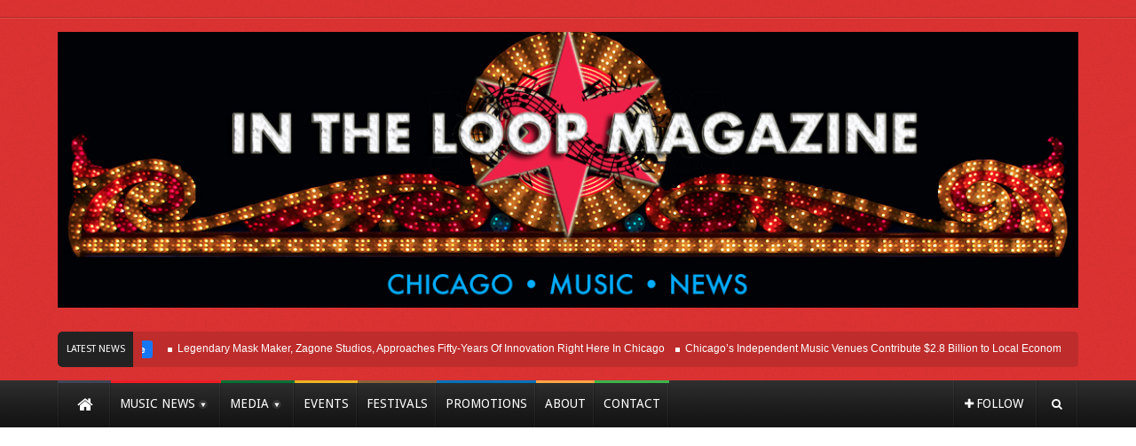

--- FILE ---
content_type: text/html; charset=UTF-8
request_url: https://beintheloopchicago.com/?m=20160306
body_size: 22741
content:






 


<!DOCTYPE html>
<!--[if lt IE 7 ]><html class="ie ie6" lang="en" prefix="og: https://ogp.me/ns#"> <![endif]-->
<!--[if IE 7 ]><html class="ie ie7" lang="en" prefix="og: https://ogp.me/ns#"> <![endif]-->
<!--[if IE 8 ]><html class="ie ie8" lang="en" prefix="og: https://ogp.me/ns#"> <![endif]-->
<!--[if (gte IE 9)|!(IE)]><!--><html lang="en" prefix="og: https://ogp.me/ns#"> <!--<![endif]-->
<head>
      <!-- Basic Page Needs
  	  ================================================== -->
	<meta charset="UTF-8" />
    <title>In The Loop Magazine  March 2016 - In The Loop Magazine</title>
        <!-- Mobile Specific Metas
  		================================================== -->
        
        <!-- CSS
  		================================================== -->             
        <!--[if IE 7]>
        <link rel="stylesheet" href="http://beintheloopchicago.com/wp-content/themes/themerush/css/font-awesome-ie7.min.css" media="screen">
        <![endif]-->
        
        <!--[if lt IE 9]>
                <script src="http://html5shim.googlecode.com/svn/trunk/html5.js"></script>
        <![endif]-->
        <!-- Favicons
        ================================================== -->
                
        
            <link rel="shortcut icon" href="https://beintheloopchicago.com/wp-content/uploads/2021/06/favicon.jpg">
        
        
    

	<style>img:is([sizes="auto" i], [sizes^="auto," i]) { contain-intrinsic-size: 3000px 1500px }</style>
	
<!-- Search Engine Optimization by Rank Math - https://rankmath.com/ -->
<meta name="robots" content="follow, noindex"/>
<meta property="og:locale" content="en_US" />
<meta property="og:type" content="article" />
<meta property="og:title" content="March 2016 - In The Loop Magazine" />
<meta property="og:url" content="http://beintheloopchicago.com/?m=20260125" />
<meta property="og:site_name" content="In The Loop Magazine" />
<meta property="article:publisher" content="https://www.facebook.com/beintheloopchicago" />
<meta property="og:image" content="http://beintheloopchicago.com/wp-content/uploads/2026/01/466968740_1092455372886302_8519978411046885430_n.jpg" />
<meta property="og:image:width" content="820" />
<meta property="og:image:height" content="312" />
<meta property="og:image:type" content="image/jpeg" />
<meta name="twitter:card" content="summary_large_image" />
<meta name="twitter:site" content="@BeInTheLoopChi" />
<script type="application/ld+json" class="rank-math-schema">{"@context":"https://schema.org","@graph":[{"@type":"NewsMediaOrganization","@id":"http://beintheloopchicago.com/#organization","name":"In The Loop Magazine","url":"http://beintheloopchicago.com","sameAs":["https://www.facebook.com/beintheloopchicago","https://twitter.com/BeInTheLoopChi","https://www.instagram.com/beintheloopchicago","https://www.youtube.com/c/beintheloopchicago"],"logo":{"@type":"ImageObject","@id":"http://beintheloopchicago.com/#logo","url":"http://beintheloopchicago.com/wp-content/uploads/2026/01/In-The-Loop-Magazine-Logo.jpg","contentUrl":"http://beintheloopchicago.com/wp-content/uploads/2026/01/In-The-Loop-Magazine-Logo.jpg","caption":"In The Loop Magazine","inLanguage":"en","width":"2048","height":"2048"},"legalName":"In The Loop Magazine"},{"@type":"WebSite","@id":"http://beintheloopchicago.com/#website","url":"http://beintheloopchicago.com","name":"In The Loop Magazine","alternateName":"ITLM","publisher":{"@id":"http://beintheloopchicago.com/#organization"},"inLanguage":"en"},{"@type":"CollectionPage","@id":"http://beintheloopchicago.com/?m=20260125#webpage","url":"http://beintheloopchicago.com/?m=20260125","name":"March 2016 - In The Loop Magazine","isPartOf":{"@id":"http://beintheloopchicago.com/#website"},"inLanguage":"en"}]}</script>
<!-- /Rank Math WordPress SEO plugin -->

<link rel='dns-prefetch' href='//fonts.googleapis.com' />
<link rel='dns-prefetch' href='//www.googletagmanager.com' />
<link rel='dns-prefetch' href='//pagead2.googlesyndication.com' />
<link rel="alternate" type="application/rss+xml" title="In The Loop Magazine &raquo; Feed" href="https://beintheloopchicago.com/?feed=rss2" />
<link rel="alternate" type="application/rss+xml" title="In The Loop Magazine &raquo; Comments Feed" href="https://beintheloopchicago.com/?feed=comments-rss2" />
<link rel="alternate" type="text/calendar" title="In The Loop Magazine &raquo; iCal Feed" href="https://beintheloopchicago.com?post_type=tribe_events&#038;ical=1" />
		<!-- This site uses the Google Analytics by ExactMetrics plugin v8.11.1 - Using Analytics tracking - https://www.exactmetrics.com/ -->
							<script src="//www.googletagmanager.com/gtag/js?id=G-BRYBR4L9G8"  data-cfasync="false" data-wpfc-render="false" type="text/javascript" async></script>
			<script data-cfasync="false" data-wpfc-render="false" type="text/javascript">
				var em_version = '8.11.1';
				var em_track_user = true;
				var em_no_track_reason = '';
								var ExactMetricsDefaultLocations = {"page_location":"http:\/\/beintheloopchicago.com\/?m=20160306"};
								if ( typeof ExactMetricsPrivacyGuardFilter === 'function' ) {
					var ExactMetricsLocations = (typeof ExactMetricsExcludeQuery === 'object') ? ExactMetricsPrivacyGuardFilter( ExactMetricsExcludeQuery ) : ExactMetricsPrivacyGuardFilter( ExactMetricsDefaultLocations );
				} else {
					var ExactMetricsLocations = (typeof ExactMetricsExcludeQuery === 'object') ? ExactMetricsExcludeQuery : ExactMetricsDefaultLocations;
				}

								var disableStrs = [
										'ga-disable-G-BRYBR4L9G8',
									];

				/* Function to detect opted out users */
				function __gtagTrackerIsOptedOut() {
					for (var index = 0; index < disableStrs.length; index++) {
						if (document.cookie.indexOf(disableStrs[index] + '=true') > -1) {
							return true;
						}
					}

					return false;
				}

				/* Disable tracking if the opt-out cookie exists. */
				if (__gtagTrackerIsOptedOut()) {
					for (var index = 0; index < disableStrs.length; index++) {
						window[disableStrs[index]] = true;
					}
				}

				/* Opt-out function */
				function __gtagTrackerOptout() {
					for (var index = 0; index < disableStrs.length; index++) {
						document.cookie = disableStrs[index] + '=true; expires=Thu, 31 Dec 2099 23:59:59 UTC; path=/';
						window[disableStrs[index]] = true;
					}
				}

				if ('undefined' === typeof gaOptout) {
					function gaOptout() {
						__gtagTrackerOptout();
					}
				}
								window.dataLayer = window.dataLayer || [];

				window.ExactMetricsDualTracker = {
					helpers: {},
					trackers: {},
				};
				if (em_track_user) {
					function __gtagDataLayer() {
						dataLayer.push(arguments);
					}

					function __gtagTracker(type, name, parameters) {
						if (!parameters) {
							parameters = {};
						}

						if (parameters.send_to) {
							__gtagDataLayer.apply(null, arguments);
							return;
						}

						if (type === 'event') {
														parameters.send_to = exactmetrics_frontend.v4_id;
							var hookName = name;
							if (typeof parameters['event_category'] !== 'undefined') {
								hookName = parameters['event_category'] + ':' + name;
							}

							if (typeof ExactMetricsDualTracker.trackers[hookName] !== 'undefined') {
								ExactMetricsDualTracker.trackers[hookName](parameters);
							} else {
								__gtagDataLayer('event', name, parameters);
							}
							
						} else {
							__gtagDataLayer.apply(null, arguments);
						}
					}

					__gtagTracker('js', new Date());
					__gtagTracker('set', {
						'developer_id.dNDMyYj': true,
											});
					if ( ExactMetricsLocations.page_location ) {
						__gtagTracker('set', ExactMetricsLocations);
					}
										__gtagTracker('config', 'G-BRYBR4L9G8', {"forceSSL":"true"} );
										window.gtag = __gtagTracker;										(function () {
						/* https://developers.google.com/analytics/devguides/collection/analyticsjs/ */
						/* ga and __gaTracker compatibility shim. */
						var noopfn = function () {
							return null;
						};
						var newtracker = function () {
							return new Tracker();
						};
						var Tracker = function () {
							return null;
						};
						var p = Tracker.prototype;
						p.get = noopfn;
						p.set = noopfn;
						p.send = function () {
							var args = Array.prototype.slice.call(arguments);
							args.unshift('send');
							__gaTracker.apply(null, args);
						};
						var __gaTracker = function () {
							var len = arguments.length;
							if (len === 0) {
								return;
							}
							var f = arguments[len - 1];
							if (typeof f !== 'object' || f === null || typeof f.hitCallback !== 'function') {
								if ('send' === arguments[0]) {
									var hitConverted, hitObject = false, action;
									if ('event' === arguments[1]) {
										if ('undefined' !== typeof arguments[3]) {
											hitObject = {
												'eventAction': arguments[3],
												'eventCategory': arguments[2],
												'eventLabel': arguments[4],
												'value': arguments[5] ? arguments[5] : 1,
											}
										}
									}
									if ('pageview' === arguments[1]) {
										if ('undefined' !== typeof arguments[2]) {
											hitObject = {
												'eventAction': 'page_view',
												'page_path': arguments[2],
											}
										}
									}
									if (typeof arguments[2] === 'object') {
										hitObject = arguments[2];
									}
									if (typeof arguments[5] === 'object') {
										Object.assign(hitObject, arguments[5]);
									}
									if ('undefined' !== typeof arguments[1].hitType) {
										hitObject = arguments[1];
										if ('pageview' === hitObject.hitType) {
											hitObject.eventAction = 'page_view';
										}
									}
									if (hitObject) {
										action = 'timing' === arguments[1].hitType ? 'timing_complete' : hitObject.eventAction;
										hitConverted = mapArgs(hitObject);
										__gtagTracker('event', action, hitConverted);
									}
								}
								return;
							}

							function mapArgs(args) {
								var arg, hit = {};
								var gaMap = {
									'eventCategory': 'event_category',
									'eventAction': 'event_action',
									'eventLabel': 'event_label',
									'eventValue': 'event_value',
									'nonInteraction': 'non_interaction',
									'timingCategory': 'event_category',
									'timingVar': 'name',
									'timingValue': 'value',
									'timingLabel': 'event_label',
									'page': 'page_path',
									'location': 'page_location',
									'title': 'page_title',
									'referrer' : 'page_referrer',
								};
								for (arg in args) {
																		if (!(!args.hasOwnProperty(arg) || !gaMap.hasOwnProperty(arg))) {
										hit[gaMap[arg]] = args[arg];
									} else {
										hit[arg] = args[arg];
									}
								}
								return hit;
							}

							try {
								f.hitCallback();
							} catch (ex) {
							}
						};
						__gaTracker.create = newtracker;
						__gaTracker.getByName = newtracker;
						__gaTracker.getAll = function () {
							return [];
						};
						__gaTracker.remove = noopfn;
						__gaTracker.loaded = true;
						window['__gaTracker'] = __gaTracker;
					})();
									} else {
										console.log("");
					(function () {
						function __gtagTracker() {
							return null;
						}

						window['__gtagTracker'] = __gtagTracker;
						window['gtag'] = __gtagTracker;
					})();
									}
			</script>
							<!-- / Google Analytics by ExactMetrics -->
		<script type="text/javascript">
/* <![CDATA[ */
window._wpemojiSettings = {"baseUrl":"https:\/\/s.w.org\/images\/core\/emoji\/16.0.1\/72x72\/","ext":".png","svgUrl":"https:\/\/s.w.org\/images\/core\/emoji\/16.0.1\/svg\/","svgExt":".svg","source":{"concatemoji":"http:\/\/beintheloopchicago.com\/wp-includes\/js\/wp-emoji-release.min.js?ver=6.8.3"}};
/*! This file is auto-generated */
!function(s,n){var o,i,e;function c(e){try{var t={supportTests:e,timestamp:(new Date).valueOf()};sessionStorage.setItem(o,JSON.stringify(t))}catch(e){}}function p(e,t,n){e.clearRect(0,0,e.canvas.width,e.canvas.height),e.fillText(t,0,0);var t=new Uint32Array(e.getImageData(0,0,e.canvas.width,e.canvas.height).data),a=(e.clearRect(0,0,e.canvas.width,e.canvas.height),e.fillText(n,0,0),new Uint32Array(e.getImageData(0,0,e.canvas.width,e.canvas.height).data));return t.every(function(e,t){return e===a[t]})}function u(e,t){e.clearRect(0,0,e.canvas.width,e.canvas.height),e.fillText(t,0,0);for(var n=e.getImageData(16,16,1,1),a=0;a<n.data.length;a++)if(0!==n.data[a])return!1;return!0}function f(e,t,n,a){switch(t){case"flag":return n(e,"\ud83c\udff3\ufe0f\u200d\u26a7\ufe0f","\ud83c\udff3\ufe0f\u200b\u26a7\ufe0f")?!1:!n(e,"\ud83c\udde8\ud83c\uddf6","\ud83c\udde8\u200b\ud83c\uddf6")&&!n(e,"\ud83c\udff4\udb40\udc67\udb40\udc62\udb40\udc65\udb40\udc6e\udb40\udc67\udb40\udc7f","\ud83c\udff4\u200b\udb40\udc67\u200b\udb40\udc62\u200b\udb40\udc65\u200b\udb40\udc6e\u200b\udb40\udc67\u200b\udb40\udc7f");case"emoji":return!a(e,"\ud83e\udedf")}return!1}function g(e,t,n,a){var r="undefined"!=typeof WorkerGlobalScope&&self instanceof WorkerGlobalScope?new OffscreenCanvas(300,150):s.createElement("canvas"),o=r.getContext("2d",{willReadFrequently:!0}),i=(o.textBaseline="top",o.font="600 32px Arial",{});return e.forEach(function(e){i[e]=t(o,e,n,a)}),i}function t(e){var t=s.createElement("script");t.src=e,t.defer=!0,s.head.appendChild(t)}"undefined"!=typeof Promise&&(o="wpEmojiSettingsSupports",i=["flag","emoji"],n.supports={everything:!0,everythingExceptFlag:!0},e=new Promise(function(e){s.addEventListener("DOMContentLoaded",e,{once:!0})}),new Promise(function(t){var n=function(){try{var e=JSON.parse(sessionStorage.getItem(o));if("object"==typeof e&&"number"==typeof e.timestamp&&(new Date).valueOf()<e.timestamp+604800&&"object"==typeof e.supportTests)return e.supportTests}catch(e){}return null}();if(!n){if("undefined"!=typeof Worker&&"undefined"!=typeof OffscreenCanvas&&"undefined"!=typeof URL&&URL.createObjectURL&&"undefined"!=typeof Blob)try{var e="postMessage("+g.toString()+"("+[JSON.stringify(i),f.toString(),p.toString(),u.toString()].join(",")+"));",a=new Blob([e],{type:"text/javascript"}),r=new Worker(URL.createObjectURL(a),{name:"wpTestEmojiSupports"});return void(r.onmessage=function(e){c(n=e.data),r.terminate(),t(n)})}catch(e){}c(n=g(i,f,p,u))}t(n)}).then(function(e){for(var t in e)n.supports[t]=e[t],n.supports.everything=n.supports.everything&&n.supports[t],"flag"!==t&&(n.supports.everythingExceptFlag=n.supports.everythingExceptFlag&&n.supports[t]);n.supports.everythingExceptFlag=n.supports.everythingExceptFlag&&!n.supports.flag,n.DOMReady=!1,n.readyCallback=function(){n.DOMReady=!0}}).then(function(){return e}).then(function(){var e;n.supports.everything||(n.readyCallback(),(e=n.source||{}).concatemoji?t(e.concatemoji):e.wpemoji&&e.twemoji&&(t(e.twemoji),t(e.wpemoji)))}))}((window,document),window._wpemojiSettings);
/* ]]> */
</script>
<link rel='stylesheet' id='twb-open-sans-css' href='https://fonts.googleapis.com/css?family=Open+Sans%3A300%2C400%2C500%2C600%2C700%2C800&#038;display=swap&#038;ver=6.8.3' type='text/css' media='all' />
<link rel='stylesheet' id='twbbwg-global-css' href="https://beintheloopchicago.com/wp-content/plugins/photo-gallery/booster/assets/css/global.css?ver=1.0.0" type='text/css' media='all' />
<link rel='stylesheet' id='sbr_styles-css' href="https://beintheloopchicago.com/wp-content/plugins/reviews-feed/assets/css/sbr-styles.min.css?ver=2.1.1" type='text/css' media='all' />
<link rel='stylesheet' id='sbi_styles-css' href="https://beintheloopchicago.com/wp-content/plugins/instagram-feed/css/sbi-styles.min.css?ver=6.10.0" type='text/css' media='all' />
<style id='wp-emoji-styles-inline-css' type='text/css'>

	img.wp-smiley, img.emoji {
		display: inline !important;
		border: none !important;
		box-shadow: none !important;
		height: 1em !important;
		width: 1em !important;
		margin: 0 0.07em !important;
		vertical-align: -0.1em !important;
		background: none !important;
		padding: 0 !important;
	}
</style>
<link rel='stylesheet' id='wp-block-library-css' href="https://beintheloopchicago.com/wp-includes/css/dist/block-library/style.min.css?ver=6.8.3" type='text/css' media='all' />
<style id='classic-theme-styles-inline-css' type='text/css'>
/*! This file is auto-generated */
.wp-block-button__link{color:#fff;background-color:#32373c;border-radius:9999px;box-shadow:none;text-decoration:none;padding:calc(.667em + 2px) calc(1.333em + 2px);font-size:1.125em}.wp-block-file__button{background:#32373c;color:#fff;text-decoration:none}
</style>
<style id='global-styles-inline-css' type='text/css'>
:root{--wp--preset--aspect-ratio--square: 1;--wp--preset--aspect-ratio--4-3: 4/3;--wp--preset--aspect-ratio--3-4: 3/4;--wp--preset--aspect-ratio--3-2: 3/2;--wp--preset--aspect-ratio--2-3: 2/3;--wp--preset--aspect-ratio--16-9: 16/9;--wp--preset--aspect-ratio--9-16: 9/16;--wp--preset--color--black: #000000;--wp--preset--color--cyan-bluish-gray: #abb8c3;--wp--preset--color--white: #ffffff;--wp--preset--color--pale-pink: #f78da7;--wp--preset--color--vivid-red: #cf2e2e;--wp--preset--color--luminous-vivid-orange: #ff6900;--wp--preset--color--luminous-vivid-amber: #fcb900;--wp--preset--color--light-green-cyan: #7bdcb5;--wp--preset--color--vivid-green-cyan: #00d084;--wp--preset--color--pale-cyan-blue: #8ed1fc;--wp--preset--color--vivid-cyan-blue: #0693e3;--wp--preset--color--vivid-purple: #9b51e0;--wp--preset--gradient--vivid-cyan-blue-to-vivid-purple: linear-gradient(135deg,rgba(6,147,227,1) 0%,rgb(155,81,224) 100%);--wp--preset--gradient--light-green-cyan-to-vivid-green-cyan: linear-gradient(135deg,rgb(122,220,180) 0%,rgb(0,208,130) 100%);--wp--preset--gradient--luminous-vivid-amber-to-luminous-vivid-orange: linear-gradient(135deg,rgba(252,185,0,1) 0%,rgba(255,105,0,1) 100%);--wp--preset--gradient--luminous-vivid-orange-to-vivid-red: linear-gradient(135deg,rgba(255,105,0,1) 0%,rgb(207,46,46) 100%);--wp--preset--gradient--very-light-gray-to-cyan-bluish-gray: linear-gradient(135deg,rgb(238,238,238) 0%,rgb(169,184,195) 100%);--wp--preset--gradient--cool-to-warm-spectrum: linear-gradient(135deg,rgb(74,234,220) 0%,rgb(151,120,209) 20%,rgb(207,42,186) 40%,rgb(238,44,130) 60%,rgb(251,105,98) 80%,rgb(254,248,76) 100%);--wp--preset--gradient--blush-light-purple: linear-gradient(135deg,rgb(255,206,236) 0%,rgb(152,150,240) 100%);--wp--preset--gradient--blush-bordeaux: linear-gradient(135deg,rgb(254,205,165) 0%,rgb(254,45,45) 50%,rgb(107,0,62) 100%);--wp--preset--gradient--luminous-dusk: linear-gradient(135deg,rgb(255,203,112) 0%,rgb(199,81,192) 50%,rgb(65,88,208) 100%);--wp--preset--gradient--pale-ocean: linear-gradient(135deg,rgb(255,245,203) 0%,rgb(182,227,212) 50%,rgb(51,167,181) 100%);--wp--preset--gradient--electric-grass: linear-gradient(135deg,rgb(202,248,128) 0%,rgb(113,206,126) 100%);--wp--preset--gradient--midnight: linear-gradient(135deg,rgb(2,3,129) 0%,rgb(40,116,252) 100%);--wp--preset--font-size--small: 13px;--wp--preset--font-size--medium: 20px;--wp--preset--font-size--large: 36px;--wp--preset--font-size--x-large: 42px;--wp--preset--spacing--20: 0.44rem;--wp--preset--spacing--30: 0.67rem;--wp--preset--spacing--40: 1rem;--wp--preset--spacing--50: 1.5rem;--wp--preset--spacing--60: 2.25rem;--wp--preset--spacing--70: 3.38rem;--wp--preset--spacing--80: 5.06rem;--wp--preset--shadow--natural: 6px 6px 9px rgba(0, 0, 0, 0.2);--wp--preset--shadow--deep: 12px 12px 50px rgba(0, 0, 0, 0.4);--wp--preset--shadow--sharp: 6px 6px 0px rgba(0, 0, 0, 0.2);--wp--preset--shadow--outlined: 6px 6px 0px -3px rgba(255, 255, 255, 1), 6px 6px rgba(0, 0, 0, 1);--wp--preset--shadow--crisp: 6px 6px 0px rgba(0, 0, 0, 1);}:where(.is-layout-flex){gap: 0.5em;}:where(.is-layout-grid){gap: 0.5em;}body .is-layout-flex{display: flex;}.is-layout-flex{flex-wrap: wrap;align-items: center;}.is-layout-flex > :is(*, div){margin: 0;}body .is-layout-grid{display: grid;}.is-layout-grid > :is(*, div){margin: 0;}:where(.wp-block-columns.is-layout-flex){gap: 2em;}:where(.wp-block-columns.is-layout-grid){gap: 2em;}:where(.wp-block-post-template.is-layout-flex){gap: 1.25em;}:where(.wp-block-post-template.is-layout-grid){gap: 1.25em;}.has-black-color{color: var(--wp--preset--color--black) !important;}.has-cyan-bluish-gray-color{color: var(--wp--preset--color--cyan-bluish-gray) !important;}.has-white-color{color: var(--wp--preset--color--white) !important;}.has-pale-pink-color{color: var(--wp--preset--color--pale-pink) !important;}.has-vivid-red-color{color: var(--wp--preset--color--vivid-red) !important;}.has-luminous-vivid-orange-color{color: var(--wp--preset--color--luminous-vivid-orange) !important;}.has-luminous-vivid-amber-color{color: var(--wp--preset--color--luminous-vivid-amber) !important;}.has-light-green-cyan-color{color: var(--wp--preset--color--light-green-cyan) !important;}.has-vivid-green-cyan-color{color: var(--wp--preset--color--vivid-green-cyan) !important;}.has-pale-cyan-blue-color{color: var(--wp--preset--color--pale-cyan-blue) !important;}.has-vivid-cyan-blue-color{color: var(--wp--preset--color--vivid-cyan-blue) !important;}.has-vivid-purple-color{color: var(--wp--preset--color--vivid-purple) !important;}.has-black-background-color{background-color: var(--wp--preset--color--black) !important;}.has-cyan-bluish-gray-background-color{background-color: var(--wp--preset--color--cyan-bluish-gray) !important;}.has-white-background-color{background-color: var(--wp--preset--color--white) !important;}.has-pale-pink-background-color{background-color: var(--wp--preset--color--pale-pink) !important;}.has-vivid-red-background-color{background-color: var(--wp--preset--color--vivid-red) !important;}.has-luminous-vivid-orange-background-color{background-color: var(--wp--preset--color--luminous-vivid-orange) !important;}.has-luminous-vivid-amber-background-color{background-color: var(--wp--preset--color--luminous-vivid-amber) !important;}.has-light-green-cyan-background-color{background-color: var(--wp--preset--color--light-green-cyan) !important;}.has-vivid-green-cyan-background-color{background-color: var(--wp--preset--color--vivid-green-cyan) !important;}.has-pale-cyan-blue-background-color{background-color: var(--wp--preset--color--pale-cyan-blue) !important;}.has-vivid-cyan-blue-background-color{background-color: var(--wp--preset--color--vivid-cyan-blue) !important;}.has-vivid-purple-background-color{background-color: var(--wp--preset--color--vivid-purple) !important;}.has-black-border-color{border-color: var(--wp--preset--color--black) !important;}.has-cyan-bluish-gray-border-color{border-color: var(--wp--preset--color--cyan-bluish-gray) !important;}.has-white-border-color{border-color: var(--wp--preset--color--white) !important;}.has-pale-pink-border-color{border-color: var(--wp--preset--color--pale-pink) !important;}.has-vivid-red-border-color{border-color: var(--wp--preset--color--vivid-red) !important;}.has-luminous-vivid-orange-border-color{border-color: var(--wp--preset--color--luminous-vivid-orange) !important;}.has-luminous-vivid-amber-border-color{border-color: var(--wp--preset--color--luminous-vivid-amber) !important;}.has-light-green-cyan-border-color{border-color: var(--wp--preset--color--light-green-cyan) !important;}.has-vivid-green-cyan-border-color{border-color: var(--wp--preset--color--vivid-green-cyan) !important;}.has-pale-cyan-blue-border-color{border-color: var(--wp--preset--color--pale-cyan-blue) !important;}.has-vivid-cyan-blue-border-color{border-color: var(--wp--preset--color--vivid-cyan-blue) !important;}.has-vivid-purple-border-color{border-color: var(--wp--preset--color--vivid-purple) !important;}.has-vivid-cyan-blue-to-vivid-purple-gradient-background{background: var(--wp--preset--gradient--vivid-cyan-blue-to-vivid-purple) !important;}.has-light-green-cyan-to-vivid-green-cyan-gradient-background{background: var(--wp--preset--gradient--light-green-cyan-to-vivid-green-cyan) !important;}.has-luminous-vivid-amber-to-luminous-vivid-orange-gradient-background{background: var(--wp--preset--gradient--luminous-vivid-amber-to-luminous-vivid-orange) !important;}.has-luminous-vivid-orange-to-vivid-red-gradient-background{background: var(--wp--preset--gradient--luminous-vivid-orange-to-vivid-red) !important;}.has-very-light-gray-to-cyan-bluish-gray-gradient-background{background: var(--wp--preset--gradient--very-light-gray-to-cyan-bluish-gray) !important;}.has-cool-to-warm-spectrum-gradient-background{background: var(--wp--preset--gradient--cool-to-warm-spectrum) !important;}.has-blush-light-purple-gradient-background{background: var(--wp--preset--gradient--blush-light-purple) !important;}.has-blush-bordeaux-gradient-background{background: var(--wp--preset--gradient--blush-bordeaux) !important;}.has-luminous-dusk-gradient-background{background: var(--wp--preset--gradient--luminous-dusk) !important;}.has-pale-ocean-gradient-background{background: var(--wp--preset--gradient--pale-ocean) !important;}.has-electric-grass-gradient-background{background: var(--wp--preset--gradient--electric-grass) !important;}.has-midnight-gradient-background{background: var(--wp--preset--gradient--midnight) !important;}.has-small-font-size{font-size: var(--wp--preset--font-size--small) !important;}.has-medium-font-size{font-size: var(--wp--preset--font-size--medium) !important;}.has-large-font-size{font-size: var(--wp--preset--font-size--large) !important;}.has-x-large-font-size{font-size: var(--wp--preset--font-size--x-large) !important;}
:where(.wp-block-post-template.is-layout-flex){gap: 1.25em;}:where(.wp-block-post-template.is-layout-grid){gap: 1.25em;}
:where(.wp-block-columns.is-layout-flex){gap: 2em;}:where(.wp-block-columns.is-layout-grid){gap: 2em;}
:root :where(.wp-block-pullquote){font-size: 1.5em;line-height: 1.6;}
</style>
<link rel='stylesheet' id='cntctfrm_form_style-css' href="https://beintheloopchicago.com/wp-content/plugins/contact-form-plugin/css/form_style.css?ver=4.3.6" type='text/css' media='all' />
<link rel='stylesheet' id='ctf_styles-css' href="https://beintheloopchicago.com/wp-content/plugins/custom-twitter-feeds/css/ctf-styles.min.css?ver=2.3.1" type='text/css' media='all' />
<link rel='stylesheet' id='fcbkbttn_icon-css' href="https://beintheloopchicago.com/wp-content/plugins/facebook-button-plugin/css/icon.css?ver=2.77" type='text/css' media='all' />
<link rel='stylesheet' id='fcbkbttn_stylesheet-css' href="https://beintheloopchicago.com/wp-content/plugins/facebook-button-plugin/css/style.css?ver=2.77" type='text/css' media='all' />
<link rel='stylesheet' id='bwg_fonts-css' href="https://beintheloopchicago.com/wp-content/plugins/photo-gallery/css/bwg-fonts/fonts.css?ver=0.0.1" type='text/css' media='all' />
<link rel='stylesheet' id='sumoselect-css' href="https://beintheloopchicago.com/wp-content/plugins/photo-gallery/css/sumoselect.min.css?ver=3.4.6" type='text/css' media='all' />
<link rel='stylesheet' id='mCustomScrollbar-css' href="https://beintheloopchicago.com/wp-content/plugins/photo-gallery/css/jquery.mCustomScrollbar.min.css?ver=3.1.5" type='text/css' media='all' />
<link rel='stylesheet' id='bwg_googlefonts-css' href='https://fonts.googleapis.com/css?family=Ubuntu&#038;subset=greek,latin,greek-ext,vietnamese,cyrillic-ext,latin-ext,cyrillic' type='text/css' media='all' />
<link rel='stylesheet' id='bwg_frontend-css' href="https://beintheloopchicago.com/wp-content/plugins/photo-gallery/css/styles.min.css?ver=1.8.37" type='text/css' media='all' />
<link rel='stylesheet' id='inf-font-awesome-css' href="https://beintheloopchicago.com/wp-content/plugins/post-slider-and-carousel/assets/css/font-awesome.min.css?ver=3.5.4" type='text/css' media='all' />
<link rel='stylesheet' id='owl-carousel-css' href="https://beintheloopchicago.com/wp-content/plugins/post-slider-and-carousel/assets/css/owl.carousel.min.css?ver=3.5.4" type='text/css' media='all' />
<link rel='stylesheet' id='psacp-public-style-css' href="https://beintheloopchicago.com/wp-content/plugins/post-slider-and-carousel/assets/css/psacp-public.min.css?ver=3.5.4" type='text/css' media='all' />
<link rel='stylesheet' id='SFSImainCss-css' href="https://beintheloopchicago.com/wp-content/plugins/ultimate-social-media-icons/css/sfsi-style.css?ver=2.9.6" type='text/css' media='all' />
<link rel='stylesheet' id='add_my_font-css' href='https://fonts.googleapis.com/css2?fa=Oswald%3Awght%40200%3B700&#038;display=swap&#038;ver=6.8.3' type='text/css' media='all' />
<link rel='stylesheet' id='base-css' href="https://beintheloopchicago.com/wp-content/themes/themerush/css/base.css?ver=1.8" type='text/css' media='all' />
<link rel='stylesheet' id='grid-css' href="https://beintheloopchicago.com/wp-content/themes/themerush/css/amazium.css?ver=1.8" type='text/css' media='all' />
<link rel='stylesheet' id='shortcode-css' href="https://beintheloopchicago.com/wp-content/themes/themerush/css/shortcode.css?ver=1.8" type='text/css' media='all' />
<link rel='stylesheet' id='flexslider-css' href="https://beintheloopchicago.com/wp-content/themes/themerush/css/flexslider.css?ver=1.8" type='text/css' media='all' />
<link rel='stylesheet' id='style-css' href="https://beintheloopchicago.com/wp-content/themes/themerush/style.css?ver=1.8" type='text/css' media='all' />
<link rel='stylesheet' id='layout-css' href="https://beintheloopchicago.com/wp-content/themes/themerush/css/layout.css?ver=1.8" type='text/css' media='all' />
<link rel='stylesheet' id='awesome-font-css' href="https://beintheloopchicago.com/wp-content/themes/themerush/css/font-awesome.min.css?ver=1.8" type='text/css' media='all' />
<link rel='stylesheet' id='mediaelement-css-css' href="https://beintheloopchicago.com/wp-content/themes/themerush/css/mediaelementplayer.css?ver=1.8" type='text/css' media='all' />
<link rel='stylesheet' id='custom-style-css' href="https://beintheloopchicago.com/wp-content/themes/themerush/css/custom.php?ver=1.8" type='text/css' media='all' />
<link rel='stylesheet' id='fancybox-css' href="https://beintheloopchicago.com/wp-content/plugins/easy-fancybox/fancybox/1.5.4/jquery.fancybox.min.css?ver=6.8.3" type='text/css' media='screen' />
<script type="text/javascript" src="https://beintheloopchicago.com/wp-includes/js/jquery/jquery.min.js?ver=3.7.1" id="jquery-core-js"></script>
<script type="text/javascript" src="https://beintheloopchicago.com/wp-includes/js/jquery/jquery-migrate.min.js?ver=3.4.1" id="jquery-migrate-js"></script>
<script type="text/javascript" src="https://beintheloopchicago.com/wp-content/plugins/photo-gallery/booster/assets/js/circle-progress.js?ver=1.2.2" id="twbbwg-circle-js"></script>
<script type="text/javascript" id="twbbwg-global-js-extra">
/* <![CDATA[ */
var twb = {"nonce":"482e7f0e66","ajax_url":"http:\/\/beintheloopchicago.com\/wp-admin\/admin-ajax.php","plugin_url":"http:\/\/beintheloopchicago.com\/wp-content\/plugins\/photo-gallery\/booster","href":"http:\/\/beintheloopchicago.com\/wp-admin\/admin.php?page=twbbwg_photo-gallery"};
var twb = {"nonce":"482e7f0e66","ajax_url":"http:\/\/beintheloopchicago.com\/wp-admin\/admin-ajax.php","plugin_url":"http:\/\/beintheloopchicago.com\/wp-content\/plugins\/photo-gallery\/booster","href":"http:\/\/beintheloopchicago.com\/wp-admin\/admin.php?page=twbbwg_photo-gallery"};
/* ]]> */
</script>
<script type="text/javascript" src="https://beintheloopchicago.com/wp-content/plugins/photo-gallery/booster/assets/js/global.js?ver=1.0.0" id="twbbwg-global-js"></script>
<script type="text/javascript" src="https://beintheloopchicago.com/wp-content/plugins/google-analytics-dashboard-for-wp/assets/js/frontend-gtag.min.js?ver=8.11.1" id="exactmetrics-frontend-script-js" async="async" data-wp-strategy="async"></script>
<script data-cfasync="false" data-wpfc-render="false" type="text/javascript" id='exactmetrics-frontend-script-js-extra'>/* <![CDATA[ */
var exactmetrics_frontend = {"js_events_tracking":"true","download_extensions":"zip,mp3,mpeg,pdf,docx,pptx,xlsx,rar","inbound_paths":"[{\"path\":\"\\\/go\\\/\",\"label\":\"affiliate\"},{\"path\":\"\\\/recommend\\\/\",\"label\":\"affiliate\"}]","home_url":"http:\/\/beintheloopchicago.com","hash_tracking":"false","v4_id":"G-BRYBR4L9G8"};/* ]]> */
</script>
<script type="text/javascript" src="https://beintheloopchicago.com/wp-content/plugins/photo-gallery/js/jquery.sumoselect.min.js?ver=3.4.6" id="sumoselect-js"></script>
<script type="text/javascript" src="https://beintheloopchicago.com/wp-content/plugins/photo-gallery/js/tocca.min.js?ver=2.0.9" id="bwg_mobile-js"></script>
<script type="text/javascript" src="https://beintheloopchicago.com/wp-content/plugins/photo-gallery/js/jquery.mCustomScrollbar.concat.min.js?ver=3.1.5" id="mCustomScrollbar-js"></script>
<script type="text/javascript" src="https://beintheloopchicago.com/wp-content/plugins/photo-gallery/js/jquery.fullscreen.min.js?ver=0.6.0" id="jquery-fullscreen-js"></script>
<script type="text/javascript" id="bwg_frontend-js-extra">
/* <![CDATA[ */
var bwg_objectsL10n = {"bwg_field_required":"field is required.","bwg_mail_validation":"This is not a valid email address.","bwg_search_result":"There are no images matching your search.","bwg_select_tag":"Select Tag","bwg_order_by":"Order By","bwg_search":"Search","bwg_show_ecommerce":"Show Ecommerce","bwg_hide_ecommerce":"Hide Ecommerce","bwg_show_comments":"Show Comments","bwg_hide_comments":"Hide Comments","bwg_restore":"Restore","bwg_maximize":"Maximize","bwg_fullscreen":"Fullscreen","bwg_exit_fullscreen":"Exit Fullscreen","bwg_search_tag":"SEARCH...","bwg_tag_no_match":"No tags found","bwg_all_tags_selected":"All tags selected","bwg_tags_selected":"tags selected","play":"Play","pause":"Pause","is_pro":"","bwg_play":"Play","bwg_pause":"Pause","bwg_hide_info":"Hide info","bwg_show_info":"Show info","bwg_hide_rating":"Hide rating","bwg_show_rating":"Show rating","ok":"Ok","cancel":"Cancel","select_all":"Select all","lazy_load":"0","lazy_loader":"http:\/\/beintheloopchicago.com\/wp-content\/plugins\/photo-gallery\/images\/ajax_loader.png","front_ajax":"0","bwg_tag_see_all":"see all tags","bwg_tag_see_less":"see less tags"};
/* ]]> */
</script>
<script type="text/javascript" src="https://beintheloopchicago.com/wp-content/plugins/photo-gallery/js/scripts.min.js?ver=1.8.37" id="bwg_frontend-js"></script>
<link rel="https://api.w.org/" href="https://beintheloopchicago.com/index.php?rest_route=/" /><link rel="EditURI" type="application/rsd+xml" title="RSD" href="https://beintheloopchicago.com/xmlrpc.php?rsd" />
<meta name="generator" content="WordPress 6.8.3" />
<meta name="generator" content="Site Kit by Google 1.170.0" /><meta name="follow.[base64]" content="pnhbRAWxHD0cJZGDxzpk"/><meta name="tec-api-version" content="v1"><meta name="tec-api-origin" content="http://beintheloopchicago.com"><link rel="alternate" href="https://beintheloopchicago.com/index.php?rest_route=/tribe/events/v1/" /><meta name="google-site-verification" content="lKQ3P-LQ0ffzNCUYpd5SJvjId5eqtmSiIndS8tG43FM">
<!-- Google AdSense meta tags added by Site Kit -->
<meta name="google-adsense-platform-account" content="ca-host-pub-2644536267352236">
<meta name="google-adsense-platform-domain" content="sitekit.withgoogle.com">
<!-- End Google AdSense meta tags added by Site Kit -->

<!-- Google AdSense snippet added by Site Kit -->
<script type="text/javascript" async="async" src="https://pagead2.googlesyndication.com/pagead/js/adsbygoogle.js?client=ca-pub-4966657518002791&amp;host=ca-host-pub-2644536267352236" crossorigin="anonymous"></script>

<!-- End Google AdSense snippet added by Site Kit -->
<link rel="icon" href="https://beintheloopchicago.com/wp-content/uploads/2021/06/cropped-favicon-32x32.jpg" sizes="32x32" />
<link rel="icon" href="https://beintheloopchicago.com/wp-content/uploads/2021/06/cropped-favicon-192x192.jpg" sizes="192x192" />
<link rel="apple-touch-icon" href="https://beintheloopchicago.com/wp-content/uploads/2021/06/cropped-favicon-180x180.jpg" />
<meta name="msapplication-TileImage" content="http://beintheloopchicago.com/wp-content/uploads/2021/06/cropped-favicon-270x270.jpg" />
   
    	

<!-- end head -->
</head>
<body class="archive date wp-theme-themerush gllr_themeloy sfsi_actvite_theme_animated_icons tribe-no-js metaslider-plugin" itemscope="itemscope" itemtype="http://schema.org/WebPage">

   
 
   
<div class="container-wrap full-wrapper three-columns-layout">
      
            <!-- Primary Page Layout
            ================================================== -->
            <!-- HEADER -->
            <!-- start header -->
            <header class="header-wraper">
                <div class="header-top">
                    <div class="row">
                    
                    
                    
                    
                        <div class="grid_6 header-top-left">&nbsp;</div>

                        <div class="grid_6 header-top-right">

<div class="mainmenu">
                            
                        </div>
</div>
                    </div>
                </div>

				<!-- header, logo, top ads -->
                <div class="header-main">

                    <div class="row">
                    
                        <div class="grid_12">
                            <!-- begin logo -->
                            <h1>
                                <a href="https://beintheloopchicago.com" alt="Chicago&#8217;s Most Eclectic Independent Music Publication">
                                    
                                       
                                        <img src="https://beintheloopchicago.com/wp-content/uploads/newheader3.jpg" alt="Chicago&#8217;s Most Eclectic Independent Music Publication"/>
                                    
                                </a>
                            </h1>
                            <!-- end logo -->
                        </div>


                       
                            
                       
                        
                        
                    </div>


<div class="row">
<div class="grid_12">
            <div class="latest-news">
           <h3>Latest News</h3>
 <div class="container">
	 <ul id="scroller"><div class="fcbkbttn_buttons_block fcbkbttn_arhiv" id="fcbkbttn_left"><div class="fcbkbttn_button">
						<a href="https://www.facebook.com/" target="_blank">
							<img src="https://beintheloopchicago.com/wp-content/plugins/facebook-button-plugin/images/standard-facebook-ico.png" alt="Fb-Button" />
						</a>
					</div></div>
        <li><a href="https://beintheloopchicago.com/?p=43897">Legendary Mask Maker, Zagone Studios, Approaches Fifty-Years Of Innovation Right Here In Chicago</a></li>
        
        <li><a href="https://beintheloopchicago.com/?p=64857">Chicago’s Independent Music Venues Contribute $2.8 Billion to Local Economy Proving An Important Pulse On The Scene But Is It Enough</a></li>
        
        <li><a href="https://beintheloopchicago.com/?p=64853">Chicago Band The Head Caution Team Up With WREX And Guns &amp; Ammunition For One Night Only At Live Wire Lounge</a></li>
        
        <li><a href="https://beintheloopchicago.com/?p=64849">Colonel Claypool, Les Claypool, Announce 2026 Tour Bringing Together Primus, Claypool Lennon Delirium and Frog Brigade With Date At Salt Shed</a></li>
        
        <li><a href="https://beintheloopchicago.com/?p=64837">Slipknot’s Clown, Shawn Crahan, Is Building A Minecraft World For Gamers With A Theme Of Off Kilter Realm Of Danger And Mayhem</a></li>
        
        <li><a href="https://beintheloopchicago.com/?p=64795">Photo Gallery: Bobby Rush @ Buddy Guys Legends</a></li>
        
        </ul>

   

       
 </div>
</div>
</div>
</div>


                </div>          
				
                <!-- end header, logo, top ads -->

                <nav id="main-menu" class="main-menu">
                    <div class="row">
                        <div class="grid_10">     

                            <!-- main menu -->
                            <div class="mainmenu">
                                


                                
                                    <ul class="sf-menu" id="mainmenu"><li id="home"><a href="https://beintheloopchicago.com" alt="Chicago's Most Eclectic Independent Music Publication"><span id="homeicon">Home</span><i class="icon-home"></i></a></li><li id="menu-item-2380" class="color-1 menu-item menu-item-type-taxonomy menu-item-object-category menu-item-has-children menu-item-2380"><a href="https://beintheloopchicago.com/?cat=39"><span>Music News</span></a>
<ul class="sub-menu">
	<li id="menu-item-2540" class="menu-item menu-item-type-taxonomy menu-item-object-category menu-item-2540"><a href="https://beintheloopchicago.com/?cat=40"><span>Breaking News</span></a></li>
	<li id="menu-item-2542" class="menu-item menu-item-type-taxonomy menu-item-object-category menu-item-2542"><a href="https://beintheloopchicago.com/?cat=41"><span>Features</span></a></li>
	<li id="menu-item-2543" class="menu-item menu-item-type-taxonomy menu-item-object-category menu-item-2543"><a href="https://beintheloopchicago.com/?cat=42"><span>This Just In</span></a></li>
	<li id="menu-item-2378" class="menu-item menu-item-type-taxonomy menu-item-object-category menu-item-2378"><a href="https://beintheloopchicago.com/?cat=19"><span>Interviews</span></a></li>
	<li id="menu-item-2382" class="menu-item menu-item-type-taxonomy menu-item-object-category menu-item-2382"><a href="https://beintheloopchicago.com/?cat=20"><span>Reviews</span></a></li>
	<li id="menu-item-37899" class="menu-item menu-item-type-post_type menu-item-object-page menu-item-37899"><a href="https://beintheloopchicago.com/?page_id=28368"><span>ITLM OTRS</span></a></li>
	<li id="menu-item-2550" class="menu-item menu-item-type-taxonomy menu-item-object-category menu-item-2550"><a href="https://beintheloopchicago.com/?cat=46"><span>Local Loop</span></a></li>
	<li id="menu-item-15848" class="menu-item menu-item-type-taxonomy menu-item-object-category menu-item-15848"><a href="https://beintheloopchicago.com/?cat=245"><span>Musical Theatre</span></a></li>
	<li id="menu-item-2602" class="menu-item menu-item-type-taxonomy menu-item-object-category menu-item-2602"><a href="https://beintheloopchicago.com/?cat=48"><span>ChiBluesBro&#8217;s Jukebox Reviews</span></a></li>
</ul>
</li>
<li id="menu-item-2544" class="color-2 menu-item menu-item-type-taxonomy menu-item-object-category menu-item-has-children menu-item-2544"><a href="https://beintheloopchicago.com/?cat=43"><span>Media</span></a>
<ul class="sub-menu">
	<li id="menu-item-54" class="color-4 menu-item menu-item-type-taxonomy menu-item-object-category menu-item-54"><a href="https://beintheloopchicago.com/?cat=21"><span>Photos</span></a></li>
	<li id="menu-item-55" class="color-5 menu-item menu-item-type-taxonomy menu-item-object-category menu-item-55"><a href="https://beintheloopchicago.com/?cat=22"><span>Videos</span></a></li>
	<li id="menu-item-2547" class="menu-item menu-item-type-taxonomy menu-item-object-category menu-item-2547"><a href="https://beintheloopchicago.com/?cat=45"><span>Streaming Live</span></a></li>
</ul>
</li>
<li id="menu-item-2393" class="color-3 menu-item menu-item-type-custom menu-item-object-custom menu-item-2393"><a href="https://beintheloopchicago.com/?post_type=tribe_events"><span>Events</span></a></li>
<li id="menu-item-2085" class="color-4 menu-item menu-item-type-post_type menu-item-object-page menu-item-2085"><a href="https://beintheloopchicago.com/?page_id=2083"><span>Festivals</span></a></li>
<li id="menu-item-2545" class="color-5 menu-item menu-item-type-taxonomy menu-item-object-category menu-item-2545"><a href="https://beintheloopchicago.com/?cat=44"><span>Promotions</span></a></li>
<li id="menu-item-62" class="color-8 menu-item menu-item-type-post_type menu-item-object-page menu-item-62"><a href="https://beintheloopchicago.com/?page_id=47"><span>About</span></a></li>
<li id="menu-item-61" class="color-9 menu-item menu-item-type-post_type menu-item-object-page menu-item-61"><a href="https://beintheloopchicago.com/?page_id=49"><span>Contact</span></a></li>
</ul>
                                
                                <!-- end menu -->
                            </div>
                            <!-- end main menu -->
                        </div>
                        <div class="grid_2"> 
                            <ul class="share-search">
                               
                                <li class="share-button"><a href="#" id="tickersocial"><i class="icon-plus"></i><span>Follow</span></a>
                                <div class="socialdrop">
                                	<ul>
                                    	
                                    	<li><a href="https://www.facebook.com/beintheloopchicago?ref=hl" class="facebook"><i class="icon-facebook"></i>Facebook</a></li>
                                        
                                        
                                        <li><a href="https://twitter.com/BeInTheLoopChi" class="twitter"><i class="icon-twitter"></i>Twitter</a></li>
                                        
                                        
                                        <li><a href="https://plus.google.com/u/0/b/117047004323283092518/117047004323283092518/videos" class="google"><i class="icon-google-plus"></i>Google+</a></li>
                                        
                                        
                                        
                                        
                                        
                                         
                                         <li>
                                       <a href="https://www.youtube.com/channel/UCzZyX1VJyY1davRwaCFl7aw" class="youtube"><i class="icon-play-circle"></i>Youtube</a></li>
                                         
                                    </ul>
                                </div>
                                </li>
                                
                                <li class="search-button"><a href="#" id="tickersearch"><i class="icon-search"></i></a>
                                    <form id="tickersearchform" action="https://beintheloopchicago.com" method="GET" role="search">
                                        <div><label for="s" class="screen-reader-text">Search for:</label>
                                            <input type="text" id="s" name="s" value="" placeholder="Search here">
                                        </div>
                                    </form>

                                </li>
                            </ul>


                        </div>
                    </div>   
                </nav>

            </header>





<section id="contents" class="clearfix">
<div class="row">
<!-- begin content -->            
<div class="container ">
  <div class="sidebar_content">
        <div class="p7ehc-a grid_7">
                			
		<h2 class="archive-month">Archives by Month:</h2>
		<ul>
				<li><a href="https://beintheloopchicago.com/?m=202601">January 2026</a></li>
	<li><a href="https://beintheloopchicago.com/?m=202512">December 2025</a></li>
	<li><a href="https://beintheloopchicago.com/?m=202511">November 2025</a></li>
	<li><a href="https://beintheloopchicago.com/?m=202510">October 2025</a></li>
	<li><a href="https://beintheloopchicago.com/?m=202509">September 2025</a></li>
	<li><a href="https://beintheloopchicago.com/?m=202508">August 2025</a></li>
	<li><a href="https://beintheloopchicago.com/?m=202507">July 2025</a></li>
	<li><a href="https://beintheloopchicago.com/?m=202506">June 2025</a></li>
	<li><a href="https://beintheloopchicago.com/?m=202505">May 2025</a></li>
	<li><a href="https://beintheloopchicago.com/?m=202504">April 2025</a></li>
	<li><a href="https://beintheloopchicago.com/?m=202503">March 2025</a></li>
	<li><a href="https://beintheloopchicago.com/?m=202502">February 2025</a></li>
	<li><a href="https://beintheloopchicago.com/?m=202501">January 2025</a></li>
	<li><a href="https://beintheloopchicago.com/?m=202412">December 2024</a></li>
	<li><a href="https://beintheloopchicago.com/?m=202411">November 2024</a></li>
	<li><a href="https://beintheloopchicago.com/?m=202410">October 2024</a></li>
	<li><a href="https://beintheloopchicago.com/?m=202409">September 2024</a></li>
	<li><a href="https://beintheloopchicago.com/?m=202408">August 2024</a></li>
	<li><a href="https://beintheloopchicago.com/?m=202407">July 2024</a></li>
	<li><a href="https://beintheloopchicago.com/?m=202406">June 2024</a></li>
	<li><a href="https://beintheloopchicago.com/?m=202405">May 2024</a></li>
	<li><a href="https://beintheloopchicago.com/?m=202404">April 2024</a></li>
	<li><a href="https://beintheloopchicago.com/?m=202403">March 2024</a></li>
	<li><a href="https://beintheloopchicago.com/?m=202402">February 2024</a></li>
	<li><a href="https://beintheloopchicago.com/?m=202401">January 2024</a></li>
	<li><a href="https://beintheloopchicago.com/?m=202312">December 2023</a></li>
	<li><a href="https://beintheloopchicago.com/?m=202311">November 2023</a></li>
	<li><a href="https://beintheloopchicago.com/?m=202310">October 2023</a></li>
	<li><a href="https://beintheloopchicago.com/?m=202309">September 2023</a></li>
	<li><a href="https://beintheloopchicago.com/?m=202308">August 2023</a></li>
	<li><a href="https://beintheloopchicago.com/?m=202307">July 2023</a></li>
	<li><a href="https://beintheloopchicago.com/?m=202306">June 2023</a></li>
	<li><a href="https://beintheloopchicago.com/?m=202305">May 2023</a></li>
	<li><a href="https://beintheloopchicago.com/?m=202304">April 2023</a></li>
	<li><a href="https://beintheloopchicago.com/?m=202303">March 2023</a></li>
	<li><a href="https://beintheloopchicago.com/?m=202302">February 2023</a></li>
	<li><a href="https://beintheloopchicago.com/?m=202301">January 2023</a></li>
	<li><a href="https://beintheloopchicago.com/?m=202212">December 2022</a></li>
	<li><a href="https://beintheloopchicago.com/?m=202211">November 2022</a></li>
	<li><a href="https://beintheloopchicago.com/?m=202210">October 2022</a></li>
	<li><a href="https://beintheloopchicago.com/?m=202209">September 2022</a></li>
	<li><a href="https://beintheloopchicago.com/?m=202208">August 2022</a></li>
	<li><a href="https://beintheloopchicago.com/?m=202207">July 2022</a></li>
	<li><a href="https://beintheloopchicago.com/?m=202206">June 2022</a></li>
	<li><a href="https://beintheloopchicago.com/?m=202205">May 2022</a></li>
	<li><a href="https://beintheloopchicago.com/?m=202204">April 2022</a></li>
	<li><a href="https://beintheloopchicago.com/?m=202203">March 2022</a></li>
	<li><a href="https://beintheloopchicago.com/?m=202202">February 2022</a></li>
	<li><a href="https://beintheloopchicago.com/?m=202201">January 2022</a></li>
	<li><a href="https://beintheloopchicago.com/?m=202112">December 2021</a></li>
	<li><a href="https://beintheloopchicago.com/?m=202111">November 2021</a></li>
	<li><a href="https://beintheloopchicago.com/?m=202110">October 2021</a></li>
	<li><a href="https://beintheloopchicago.com/?m=202109">September 2021</a></li>
	<li><a href="https://beintheloopchicago.com/?m=202108">August 2021</a></li>
	<li><a href="https://beintheloopchicago.com/?m=202107">July 2021</a></li>
	<li><a href="https://beintheloopchicago.com/?m=202106">June 2021</a></li>
	<li><a href="https://beintheloopchicago.com/?m=202105">May 2021</a></li>
	<li><a href="https://beintheloopchicago.com/?m=202104">April 2021</a></li>
	<li><a href="https://beintheloopchicago.com/?m=202103">March 2021</a></li>
	<li><a href="https://beintheloopchicago.com/?m=202102">February 2021</a></li>
	<li><a href="https://beintheloopchicago.com/?m=202101">January 2021</a></li>
	<li><a href="https://beintheloopchicago.com/?m=202012">December 2020</a></li>
	<li><a href="https://beintheloopchicago.com/?m=202011">November 2020</a></li>
	<li><a href="https://beintheloopchicago.com/?m=202010">October 2020</a></li>
	<li><a href="https://beintheloopchicago.com/?m=202009">September 2020</a></li>
	<li><a href="https://beintheloopchicago.com/?m=202008">August 2020</a></li>
	<li><a href="https://beintheloopchicago.com/?m=202007">July 2020</a></li>
	<li><a href="https://beintheloopchicago.com/?m=202006">June 2020</a></li>
	<li><a href="https://beintheloopchicago.com/?m=202005">May 2020</a></li>
	<li><a href="https://beintheloopchicago.com/?m=202004">April 2020</a></li>
	<li><a href="https://beintheloopchicago.com/?m=202003">March 2020</a></li>
	<li><a href="https://beintheloopchicago.com/?m=202002">February 2020</a></li>
	<li><a href="https://beintheloopchicago.com/?m=202001">January 2020</a></li>
	<li><a href="https://beintheloopchicago.com/?m=201912">December 2019</a></li>
	<li><a href="https://beintheloopchicago.com/?m=201911">November 2019</a></li>
	<li><a href="https://beintheloopchicago.com/?m=201910">October 2019</a></li>
	<li><a href="https://beintheloopchicago.com/?m=201909">September 2019</a></li>
	<li><a href="https://beintheloopchicago.com/?m=201908">August 2019</a></li>
	<li><a href="https://beintheloopchicago.com/?m=201907">July 2019</a></li>
	<li><a href="https://beintheloopchicago.com/?m=201906">June 2019</a></li>
	<li><a href="https://beintheloopchicago.com/?m=201905">May 2019</a></li>
	<li><a href="https://beintheloopchicago.com/?m=201904">April 2019</a></li>
	<li><a href="https://beintheloopchicago.com/?m=201903">March 2019</a></li>
	<li><a href="https://beintheloopchicago.com/?m=201902">February 2019</a></li>
	<li><a href="https://beintheloopchicago.com/?m=201901">January 2019</a></li>
	<li><a href="https://beintheloopchicago.com/?m=201812">December 2018</a></li>
	<li><a href="https://beintheloopchicago.com/?m=201811">November 2018</a></li>
	<li><a href="https://beintheloopchicago.com/?m=201810">October 2018</a></li>
	<li><a href="https://beintheloopchicago.com/?m=201809">September 2018</a></li>
	<li><a href="https://beintheloopchicago.com/?m=201808">August 2018</a></li>
	<li><a href="https://beintheloopchicago.com/?m=201807">July 2018</a></li>
	<li><a href="https://beintheloopchicago.com/?m=201806">June 2018</a></li>
	<li><a href="https://beintheloopchicago.com/?m=201805">May 2018</a></li>
	<li><a href="https://beintheloopchicago.com/?m=201804">April 2018</a></li>
	<li><a href="https://beintheloopchicago.com/?m=201803">March 2018</a></li>
	<li><a href="https://beintheloopchicago.com/?m=201802">February 2018</a></li>
	<li><a href="https://beintheloopchicago.com/?m=201801">January 2018</a></li>
	<li><a href="https://beintheloopchicago.com/?m=201712">December 2017</a></li>
	<li><a href="https://beintheloopchicago.com/?m=201711">November 2017</a></li>
	<li><a href="https://beintheloopchicago.com/?m=201710">October 2017</a></li>
	<li><a href="https://beintheloopchicago.com/?m=201709">September 2017</a></li>
	<li><a href="https://beintheloopchicago.com/?m=201708">August 2017</a></li>
	<li><a href="https://beintheloopchicago.com/?m=201707">July 2017</a></li>
	<li><a href="https://beintheloopchicago.com/?m=201706">June 2017</a></li>
	<li><a href="https://beintheloopchicago.com/?m=201705">May 2017</a></li>
	<li><a href="https://beintheloopchicago.com/?m=201704">April 2017</a></li>
	<li><a href="https://beintheloopchicago.com/?m=201703">March 2017</a></li>
	<li><a href="https://beintheloopchicago.com/?m=201702">February 2017</a></li>
	<li><a href="https://beintheloopchicago.com/?m=201701">January 2017</a></li>
	<li><a href="https://beintheloopchicago.com/?m=201612">December 2016</a></li>
	<li><a href="https://beintheloopchicago.com/?m=201611">November 2016</a></li>
	<li><a href="https://beintheloopchicago.com/?m=201610">October 2016</a></li>
	<li><a href="https://beintheloopchicago.com/?m=201609">September 2016</a></li>
	<li><a href="https://beintheloopchicago.com/?m=201608">August 2016</a></li>
	<li><a href="https://beintheloopchicago.com/?m=201607">July 2016</a></li>
	<li><a href="https://beintheloopchicago.com/?m=201606">June 2016</a></li>
	<li><a href="https://beintheloopchicago.com/?m=201605">May 2016</a></li>
	<li><a href="https://beintheloopchicago.com/?m=201604">April 2016</a></li>
	<li><a href="https://beintheloopchicago.com/?m=201603">March 2016</a></li>
	<li><a href="https://beintheloopchicago.com/?m=201602">February 2016</a></li>
	<li><a href="https://beintheloopchicago.com/?m=201601">January 2016</a></li>
	<li><a href="https://beintheloopchicago.com/?m=201512">December 2015</a></li>
	<li><a href="https://beintheloopchicago.com/?m=201511">November 2015</a></li>
	<li><a href="https://beintheloopchicago.com/?m=201510">October 2015</a></li>
	<li><a href="https://beintheloopchicago.com/?m=201509">September 2015</a></li>
	<li><a href="https://beintheloopchicago.com/?m=201508">August 2015</a></li>
	<li><a href="https://beintheloopchicago.com/?m=201507">July 2015</a></li>
	<li><a href="https://beintheloopchicago.com/?m=201506">June 2015</a></li>
	<li><a href="https://beintheloopchicago.com/?m=201505">May 2015</a></li>
	<li><a href="https://beintheloopchicago.com/?m=201504">April 2015</a></li>
	<li><a href="https://beintheloopchicago.com/?m=201503">March 2015</a></li>
	<li><a href="https://beintheloopchicago.com/?m=201502">February 2015</a></li>
	<li><a href="https://beintheloopchicago.com/?m=201501">January 2015</a></li>
	<li><a href="https://beintheloopchicago.com/?m=201412">December 2014</a></li>
	<li><a href="https://beintheloopchicago.com/?m=201411">November 2014</a></li>
	<li><a href="https://beintheloopchicago.com/?m=201410">October 2014</a></li>
	<li><a href="https://beintheloopchicago.com/?m=201409">September 2014</a></li>
	<li><a href="https://beintheloopchicago.com/?m=201408">August 2014</a></li>
	<li><a href="https://beintheloopchicago.com/?m=201407">July 2014</a></li>
	<li><a href="https://beintheloopchicago.com/?m=201406">June 2014</a></li>
	<li><a href="https://beintheloopchicago.com/?m=201405">May 2014</a></li>
	<li><a href="https://beintheloopchicago.com/?m=201404">April 2014</a></li>
	<li><a href="https://beintheloopchicago.com/?m=201403">March 2014</a></li>
	<li><a href="https://beintheloopchicago.com/?m=201402">February 2014</a></li>
	<li><a href="https://beintheloopchicago.com/?m=201401">January 2014</a></li>
	<li><a href="https://beintheloopchicago.com/?m=201312">December 2013</a></li>
	<li><a href="https://beintheloopchicago.com/?m=201311">November 2013</a></li>
	<li><a href="https://beintheloopchicago.com/?m=201310">October 2013</a></li>
	<li><a href="https://beintheloopchicago.com/?m=201309">September 2013</a></li>
	<li><a href="https://beintheloopchicago.com/?m=201308">August 2013</a></li>
	<li><a href="https://beintheloopchicago.com/?m=201307">July 2013</a></li>
	<li><a href="https://beintheloopchicago.com/?m=201306">June 2013</a></li>
	<li><a href="https://beintheloopchicago.com/?m=201305">May 2013</a></li>
	<li><a href="https://beintheloopchicago.com/?m=201304">April 2013</a></li>
	<li><a href="https://beintheloopchicago.com/?m=201303">March 2013</a></li>
	<li><a href="https://beintheloopchicago.com/?m=201302">February 2013</a></li>
	<li><a href="https://beintheloopchicago.com/?m=201205">May 2012</a></li>
	<li><a href="https://beintheloopchicago.com/?m=201201">January 2012</a></li>
	<li><a href="https://beintheloopchicago.com/?m=201109">September 2011</a></li>

		</ul>
				<h2 class="archive-year">Archives by Year:</h2>
	
                <ul>	<li><a href="https://beintheloopchicago.com/?m=2026">2026</a></li>
	<li><a href="https://beintheloopchicago.com/?m=2025">2025</a></li>
	<li><a href="https://beintheloopchicago.com/?m=2024">2024</a></li>
	<li><a href="https://beintheloopchicago.com/?m=2023">2023</a></li>
	<li><a href="https://beintheloopchicago.com/?m=2022">2022</a></li>
	<li><a href="https://beintheloopchicago.com/?m=2021">2021</a></li>
	<li><a href="https://beintheloopchicago.com/?m=2020">2020</a></li>
	<li><a href="https://beintheloopchicago.com/?m=2019">2019</a></li>
	<li><a href="https://beintheloopchicago.com/?m=2018">2018</a></li>
	<li><a href="https://beintheloopchicago.com/?m=2017">2017</a></li>
	<li><a href="https://beintheloopchicago.com/?m=2016">2016</a></li>
	<li><a href="https://beintheloopchicago.com/?m=2015">2015</a></li>
	<li><a href="https://beintheloopchicago.com/?m=2014">2014</a></li>
	<li><a href="https://beintheloopchicago.com/?m=2013">2013</a></li>
	<li><a href="https://beintheloopchicago.com/?m=2012">2012</a></li>
	<li><a href="https://beintheloopchicago.com/?m=2011">2011</a></li>
  </ul>
                  
                  <div class="fcbkbttn_buttons_block fcbkbttn_arhiv" id="fcbkbttn_left"><div class="fcbkbttn_button">
						<a href="https://www.facebook.com/" target="_blank">
							<img src="https://beintheloopchicago.com/wp-content/plugins/facebook-button-plugin/images/standard-facebook-ico.png" alt="Fb-Button" />
						</a>
					</div></div>
                  
                            
                          
                          
                             <div class="post-news">
                                <div class="image_review_wrapper">
                                <a href="https://beintheloopchicago.com/?p=7840"><img src="https://beintheloopchicago.com/wp-content/uploads/Sons-of-the-Silent-Age-at-Metro-Chicago-03-03-16-37-415x260.jpg" alt="Photo Gallery : Sons of the Silent Age (David Bowie Tribute Cancer Research Benefit) @ Metro" class="image_over">
                                
                                </a>
                                
                    
	                
						 <span class="review-star-none">
                          <span class="review-star-inline-none"></span>
                     </span>
                    	  
                                </div>
                                
                                <div class="post_title">
                               <h3><a href="https://beintheloopchicago.com/?p=7840" title="Photo Gallery : Sons of the Silent Age (David Bowie Tribute Cancer Research Benefit) @ Metro" />Photo Gallery : Sons of the Silent Age (David Bowie Tribute Cancer Research Benefit) @ Metro</a></h3>
                                 <p class="post-meta">
                                   <span class="date"><i class="icon-calendar"></i> Mar 06, 2016</span>
                                   <span class="meta-user"><i class="icon-user"></i> <a href="https://beintheloopchicago.com/author/jcurrie" title="Posts by James Currie" rel="author">James Currie</a></span>
                                   <span class="meta-cat"><i class="icon-book"></i> <a href="https://beintheloopchicago.com/?cat=43" rel="category">Media</a>, <a href="https://beintheloopchicago.com/?cat=21" rel="category">Photos</a></span>
                                     <span class="meta-comment last-meta"><a href="https://beintheloopchicago.com/?p=7840#respond"><i class="icon-comments-alt"></i> 0</a></span>
                                     </p>
                                     
                                Sons of the Silent Age (David Bowie Tribute &amp; Cancer Research Benefit) Special Guests: Sinéad O&#8217;Connor, Ava Cherry and more Metro Chicago, Il March 04, 2016 
                                    <div class="more-link"><a href="https://beintheloopchicago.com/?p=7840" rel="bookmark" class="read-more" title="Permanent link to Photo Gallery : Sons of the Silent Age (David Bowie Tribute Cancer Research Benefit) @ Metro">Read More</a></div>
                                </div>
<div class="clear"></div>
                            </div>

                                                 
                                     
                     
                      
<div class="brack_space"></div>
        </div>
        </div>
        
  <div class="sidebar_center">
            <div class="p7ehc-a grid_3">   

<div class="brack_space"></div>
            </div>
       </div>
       
              
         <div class="sidebar_last">
            <div class="p7ehc-a grid_2">
            <div class="sidebar_last_space"></div>
                <div id="categories-4" class="widget widget_categories"><h3 class="widget-title"><span>Categories</span></h3><form action="https://beintheloopchicago.com" method="get"><label class="screen-reader-text" for="cat">Categories</label><select  name='cat' id='cat' class='postform'>
	<option value='-1'>Select Category</option>
	<option class="level-0" value="40">Breaking News&nbsp;&nbsp;(380)</option>
	<option class="level-0" value="41">Features&nbsp;&nbsp;(1,241)</option>
	<option class="level-0" value="38">Festivals&nbsp;&nbsp;(7)</option>
	<option class="level-0" value="19">Interviews&nbsp;&nbsp;(64)</option>
	<option class="level-0" value="246">ITLM OTRS&nbsp;&nbsp;(55)</option>
	<option class="level-0" value="48">Jukebox Reviews&nbsp;&nbsp;(7)</option>
	<option class="level-0" value="46">Local Loop&nbsp;&nbsp;(55)</option>
	<option class="level-0" value="43">Media&nbsp;&nbsp;(1,097)</option>
	<option class="level-0" value="39">Music News&nbsp;&nbsp;(1,564)</option>
	<option class="level-0" value="245">Musical Theatre&nbsp;&nbsp;(60)</option>
	<option class="level-0" value="21">Photos&nbsp;&nbsp;(1,105)</option>
	<option class="level-0" value="44">Promotions&nbsp;&nbsp;(21)</option>
	<option class="level-0" value="20">Reviews&nbsp;&nbsp;(1,253)</option>
	<option class="level-0" value="45">Streaming Live&nbsp;&nbsp;(1)</option>
	<option class="level-0" value="42">This Just In&nbsp;&nbsp;(382)</option>
	<option class="level-0" value="1">Uncategorized&nbsp;&nbsp;(25)</option>
	<option class="level-0" value="22">Videos&nbsp;&nbsp;(63)</option>
</select>
</form><script type="text/javascript">
/* <![CDATA[ */

(function() {
	var dropdown = document.getElementById( "cat" );
	function onCatChange() {
		if ( dropdown.options[ dropdown.selectedIndex ].value > 0 ) {
			dropdown.parentNode.submit();
		}
	}
	dropdown.onchange = onCatChange;
})();

/* ]]> */
</script>
</div><div id="calendar-3" class="widget widget_calendar"><h3 class="widget-title"><span>CALENDAR</span></h3><div id="calendar_wrap" class="calendar_wrap"><table id="wp-calendar" class="wp-calendar-table">
	<caption>March 2016</caption>
	<thead>
	<tr>
		<th scope="col" aria-label="Sunday">S</th>
		<th scope="col" aria-label="Monday">M</th>
		<th scope="col" aria-label="Tuesday">T</th>
		<th scope="col" aria-label="Wednesday">W</th>
		<th scope="col" aria-label="Thursday">T</th>
		<th scope="col" aria-label="Friday">F</th>
		<th scope="col" aria-label="Saturday">S</th>
	</tr>
	</thead>
	<tbody>
	<tr>
		<td colspan="2" class="pad">&nbsp;</td><td>1</td><td><a href="https://beintheloopchicago.com/?m=20160302" aria-label="Posts published on March 2, 2016">2</a></td><td><a href="https://beintheloopchicago.com/?m=20160303" aria-label="Posts published on March 3, 2016">3</a></td><td><a href="https://beintheloopchicago.com/?m=20160304" aria-label="Posts published on March 4, 2016">4</a></td><td>5</td>
	</tr>
	<tr>
		<td><a href="https://beintheloopchicago.com/?m=20160306" aria-label="Posts published on March 6, 2016">6</a></td><td><a href="https://beintheloopchicago.com/?m=20160307" aria-label="Posts published on March 7, 2016">7</a></td><td>8</td><td>9</td><td><a href="https://beintheloopchicago.com/?m=20160310" aria-label="Posts published on March 10, 2016">10</a></td><td>11</td><td>12</td>
	</tr>
	<tr>
		<td>13</td><td><a href="https://beintheloopchicago.com/?m=20160314" aria-label="Posts published on March 14, 2016">14</a></td><td>15</td><td><a href="https://beintheloopchicago.com/?m=20160316" aria-label="Posts published on March 16, 2016">16</a></td><td>17</td><td><a href="https://beintheloopchicago.com/?m=20160318" aria-label="Posts published on March 18, 2016">18</a></td><td><a href="https://beintheloopchicago.com/?m=20160319" aria-label="Posts published on March 19, 2016">19</a></td>
	</tr>
	<tr>
		<td>20</td><td><a href="https://beintheloopchicago.com/?m=20160321" aria-label="Posts published on March 21, 2016">21</a></td><td>22</td><td><a href="https://beintheloopchicago.com/?m=20160323" aria-label="Posts published on March 23, 2016">23</a></td><td>24</td><td>25</td><td><a href="https://beintheloopchicago.com/?m=20160326" aria-label="Posts published on March 26, 2016">26</a></td>
	</tr>
	<tr>
		<td>27</td><td>28</td><td><a href="https://beintheloopchicago.com/?m=20160329" aria-label="Posts published on March 29, 2016">29</a></td><td>30</td><td>31</td>
		<td class="pad" colspan="2">&nbsp;</td>
	</tr>
	</tbody>
	</table><nav aria-label="Previous and next months" class="wp-calendar-nav">
		<span class="wp-calendar-nav-prev"><a href="https://beintheloopchicago.com/?m=201602">&laquo; Feb</a></span>
		<span class="pad">&nbsp;</span>
		<span class="wp-calendar-nav-next"><a href="https://beintheloopchicago.com/?m=201604">Apr &raquo;</a></span>
	</nav></div></div>

		<div class="widget">


		
			<div class="ads300x250-thumb">
				<a href="https://www.nivassoc.org/donate">
					<img src="https://images.squarespace-cdn.com/content/v1/5e91157c96fe495a4baf48f2/1598390260089-OKHXX30IP9I0XZL71PK3/[base64]/NIVF_Square+-+Black.png" alt="" />
				</a>
			</div>
		</div>
		<div id="block-3" class="widget widget_block widget_media_image">
<figure class="wp-block-image size-large"><a href="https://www.gofundme.com/f/charles-levi-housing" target="_blank" rel=" noreferrer noopener"><img loading="lazy" decoding="async" width="662" height="1024" src="https://beintheloopchicago.com/wp-content/uploads/Charles-Levi-Poster-11-X-17-in-021022-1-662x1024.jpg" alt="" class="wp-image-45169" srcset="http://beintheloopchicago.com/wp-content/uploads/Charles-Levi-Poster-11-X-17-in-021022-1-662x1024.jpg 662w, http://beintheloopchicago.com/wp-content/uploads/Charles-Levi-Poster-11-X-17-in-021022-1-194x300.jpg 194w, http://beintheloopchicago.com/wp-content/uploads/Charles-Levi-Poster-11-X-17-in-021022-1-768x1187.jpg 768w, http://beintheloopchicago.com/wp-content/uploads/Charles-Levi-Poster-11-X-17-in-021022-1.jpg 828w" sizes="auto, (max-width: 662px) 100vw, 662px" /></a></figure>
</div><div id="block-10" class="widget widget_block widget_media_image"><div class="wp-block-image">
<figure class="aligncenter size-full"><a href="https://www.apple.com/apple-music/" target="_blank" rel=" noreferrer noopener"><img loading="lazy" decoding="async" width="500" height="723" src="https://beintheloopchicago.com/wp-content/uploads/2023/02/applem3-500x723-1.jpg" alt="" class="wp-image-50178" srcset="http://beintheloopchicago.com/wp-content/uploads/2023/02/applem3-500x723-1.jpg 500w, http://beintheloopchicago.com/wp-content/uploads/2023/02/applem3-500x723-1-207x300.jpg 207w" sizes="auto, (max-width: 500px) 100vw, 500px" /></a></figure></div></div><div id="block-11" class="widget widget_block widget_media_image">
<figure class="wp-block-image size-full"><a href="https://www.chicago.gov/city/en.html" target="_blank" rel=" noreferrer noopener"><img loading="lazy" decoding="async" width="700" height="700" src="https://beintheloopchicago.com/wp-content/uploads/2023/02/Chicago-city-seal.png" alt="" class="wp-image-50179" srcset="http://beintheloopchicago.com/wp-content/uploads/2023/02/Chicago-city-seal.png 700w, http://beintheloopchicago.com/wp-content/uploads/2023/02/Chicago-city-seal-300x300.png 300w, http://beintheloopchicago.com/wp-content/uploads/2023/02/Chicago-city-seal-150x150.png 150w, http://beintheloopchicago.com/wp-content/uploads/2023/02/Chicago-city-seal-50x50.png 50w" sizes="auto, (max-width: 700px) 100vw, 700px" /></a></figure>
</div><div id="block-12" class="widget widget_block widget_media_image">
<figure class="wp-block-image size-full"><a href="https://www.nivassoc.org/" target="_blank" rel=" noreferrer noopener"><img loading="lazy" decoding="async" width="1322" height="1290" src="https://beintheloopchicago.com/wp-content/uploads/2024/04/NIVA-24.jpg" alt="" class="wp-image-54155" srcset="http://beintheloopchicago.com/wp-content/uploads/2024/04/NIVA-24.jpg 1322w, http://beintheloopchicago.com/wp-content/uploads/2024/04/NIVA-24-300x293.jpg 300w, http://beintheloopchicago.com/wp-content/uploads/2024/04/NIVA-24-1024x999.jpg 1024w, http://beintheloopchicago.com/wp-content/uploads/2024/04/NIVA-24-768x749.jpg 768w, http://beintheloopchicago.com/wp-content/uploads/2024/04/NIVA-24-50x50.jpg 50w" sizes="auto, (max-width: 1322px) 100vw, 1322px" /></a></figure>
</div><div id="block-17" class="widget widget_block widget_media_image">
<figure class="wp-block-image size-full is-style-default"><a href="https://www.garrettpopcorn.com/" target="_blank" rel=" noreferrer noopener"><img loading="lazy" decoding="async" width="696" height="492" src="https://beintheloopchicago.com/wp-content/uploads/2023/02/Garrett-Popcorn-Shops-Chicago.jpg" alt="" class="wp-image-50188" srcset="http://beintheloopchicago.com/wp-content/uploads/2023/02/Garrett-Popcorn-Shops-Chicago.jpg 696w, http://beintheloopchicago.com/wp-content/uploads/2023/02/Garrett-Popcorn-Shops-Chicago-300x212.jpg 300w" sizes="auto, (max-width: 696px) 100vw, 696px" /></a></figure>
</div><div id="block-19" class="widget widget_block widget_media_image">
<figure class="wp-block-image size-large"><a href="https://www.facebook.com/ChicagoLandRecordShow/"><img loading="lazy" decoding="async" width="948" height="1024" src="https://beintheloopchicago.com/wp-content/uploads/2024/04/434233303_876530164275595_7690654307974796920_n-948x1024.jpg" alt="" class="wp-image-54154" srcset="http://beintheloopchicago.com/wp-content/uploads/2024/04/434233303_876530164275595_7690654307974796920_n-948x1024.jpg 948w, http://beintheloopchicago.com/wp-content/uploads/2024/04/434233303_876530164275595_7690654307974796920_n-278x300.jpg 278w, http://beintheloopchicago.com/wp-content/uploads/2024/04/434233303_876530164275595_7690654307974796920_n-768x830.jpg 768w, http://beintheloopchicago.com/wp-content/uploads/2024/04/434233303_876530164275595_7690654307974796920_n.jpg 1080w" sizes="auto, (max-width: 948px) 100vw, 948px" /></a></figure>
</div><div id="block-21" class="widget widget_block widget_media_image">
<figure class="wp-block-image size-full"><a href="https://recordstoreday.com/NewsItem/11083"><img loading="lazy" decoding="async" width="350" height="308" src="https://beintheloopchicago.com/wp-content/uploads/2024/04/418467268425_350.webp" alt="" class="wp-image-54152" srcset="http://beintheloopchicago.com/wp-content/uploads/2024/04/418467268425_350.webp 350w, http://beintheloopchicago.com/wp-content/uploads/2024/04/418467268425_350-300x264.webp 300w" sizes="auto, (max-width: 350px) 100vw, 350px" /></a></figure>
</div><div id="block-33" class="widget widget_block">
<div class="wp-block-columns is-layout-flex wp-container-core-columns-is-layout-9d6595d7 wp-block-columns-is-layout-flex">
<div class="wp-block-column is-layout-flow wp-block-column-is-layout-flow" style="flex-basis:100%">
<figure class="wp-block-embed aligncenter is-type-rich is-provider-spotify wp-block-embed-spotify wp-embed-aspect-21-9 wp-has-aspect-ratio"><div class="wp-block-embed__wrapper">
<iframe title="Spotify Embed: Top 50 - Global" style="border-radius: 12px" width="100%" height="352" frameborder="0" allowfullscreen allow="autoplay; clipboard-write; encrypted-media; fullscreen; picture-in-picture" loading="lazy" src="https://open.spotify.com/embed/playlist/37i9dQZEVXbMDoHDwVN2tF?utm_source=oembed"></iframe>
</div><figcaption class="wp-element-caption">Spotify Top 50 Global</figcaption></figure>
</div>
</div>
</div>
          <div class="brack_space"></div>
            </div>
	    </div>
                 
    </div>
</div>
 </section>
<!-- end content --> 


<!-- footer -->  
<footer id="footer-container">


    <div class="footer-columns">
        <div class="row">
            <div class="grid_3"><div id="archives-6" class="widget widget_archive"><h3 class="widget-title"><span>Archives</span></h3>
			<ul>
					<li><a href="https://beintheloopchicago.com/?m=202601">January 2026</a>&nbsp;(13)</li>
	<li><a href="https://beintheloopchicago.com/?m=202512">December 2025</a>&nbsp;(18)</li>
	<li><a href="https://beintheloopchicago.com/?m=202511">November 2025</a>&nbsp;(10)</li>
	<li><a href="https://beintheloopchicago.com/?m=202510">October 2025</a>&nbsp;(23)</li>
	<li><a href="https://beintheloopchicago.com/?m=202509">September 2025</a>&nbsp;(32)</li>
	<li><a href="https://beintheloopchicago.com/?m=202508">August 2025</a>&nbsp;(13)</li>
	<li><a href="https://beintheloopchicago.com/?m=202507">July 2025</a>&nbsp;(24)</li>
	<li><a href="https://beintheloopchicago.com/?m=202506">June 2025</a>&nbsp;(26)</li>
	<li><a href="https://beintheloopchicago.com/?m=202505">May 2025</a>&nbsp;(21)</li>
	<li><a href="https://beintheloopchicago.com/?m=202504">April 2025</a>&nbsp;(26)</li>
	<li><a href="https://beintheloopchicago.com/?m=202503">March 2025</a>&nbsp;(25)</li>
	<li><a href="https://beintheloopchicago.com/?m=202502">February 2025</a>&nbsp;(13)</li>
	<li><a href="https://beintheloopchicago.com/?m=202501">January 2025</a>&nbsp;(8)</li>
	<li><a href="https://beintheloopchicago.com/?m=202412">December 2024</a>&nbsp;(13)</li>
	<li><a href="https://beintheloopchicago.com/?m=202411">November 2024</a>&nbsp;(10)</li>
	<li><a href="https://beintheloopchicago.com/?m=202410">October 2024</a>&nbsp;(12)</li>
	<li><a href="https://beintheloopchicago.com/?m=202409">September 2024</a>&nbsp;(20)</li>
	<li><a href="https://beintheloopchicago.com/?m=202408">August 2024</a>&nbsp;(15)</li>
	<li><a href="https://beintheloopchicago.com/?m=202407">July 2024</a>&nbsp;(30)</li>
	<li><a href="https://beintheloopchicago.com/?m=202406">June 2024</a>&nbsp;(17)</li>
	<li><a href="https://beintheloopchicago.com/?m=202405">May 2024</a>&nbsp;(23)</li>
	<li><a href="https://beintheloopchicago.com/?m=202404">April 2024</a>&nbsp;(19)</li>
	<li><a href="https://beintheloopchicago.com/?m=202403">March 2024</a>&nbsp;(14)</li>
	<li><a href="https://beintheloopchicago.com/?m=202402">February 2024</a>&nbsp;(16)</li>
	<li><a href="https://beintheloopchicago.com/?m=202401">January 2024</a>&nbsp;(5)</li>
	<li><a href="https://beintheloopchicago.com/?m=202312">December 2023</a>&nbsp;(7)</li>
	<li><a href="https://beintheloopchicago.com/?m=202311">November 2023</a>&nbsp;(15)</li>
	<li><a href="https://beintheloopchicago.com/?m=202310">October 2023</a>&nbsp;(5)</li>
	<li><a href="https://beintheloopchicago.com/?m=202309">September 2023</a>&nbsp;(22)</li>
	<li><a href="https://beintheloopchicago.com/?m=202308">August 2023</a>&nbsp;(9)</li>
	<li><a href="https://beintheloopchicago.com/?m=202307">July 2023</a>&nbsp;(9)</li>
	<li><a href="https://beintheloopchicago.com/?m=202306">June 2023</a>&nbsp;(12)</li>
	<li><a href="https://beintheloopchicago.com/?m=202305">May 2023</a>&nbsp;(9)</li>
	<li><a href="https://beintheloopchicago.com/?m=202304">April 2023</a>&nbsp;(11)</li>
	<li><a href="https://beintheloopchicago.com/?m=202303">March 2023</a>&nbsp;(15)</li>
	<li><a href="https://beintheloopchicago.com/?m=202302">February 2023</a>&nbsp;(18)</li>
	<li><a href="https://beintheloopchicago.com/?m=202301">January 2023</a>&nbsp;(9)</li>
	<li><a href="https://beintheloopchicago.com/?m=202212">December 2022</a>&nbsp;(4)</li>
	<li><a href="https://beintheloopchicago.com/?m=202211">November 2022</a>&nbsp;(5)</li>
	<li><a href="https://beintheloopchicago.com/?m=202210">October 2022</a>&nbsp;(12)</li>
	<li><a href="https://beintheloopchicago.com/?m=202209">September 2022</a>&nbsp;(28)</li>
	<li><a href="https://beintheloopchicago.com/?m=202208">August 2022</a>&nbsp;(28)</li>
	<li><a href="https://beintheloopchicago.com/?m=202207">July 2022</a>&nbsp;(39)</li>
	<li><a href="https://beintheloopchicago.com/?m=202206">June 2022</a>&nbsp;(21)</li>
	<li><a href="https://beintheloopchicago.com/?m=202205">May 2022</a>&nbsp;(20)</li>
	<li><a href="https://beintheloopchicago.com/?m=202204">April 2022</a>&nbsp;(13)</li>
	<li><a href="https://beintheloopchicago.com/?m=202203">March 2022</a>&nbsp;(33)</li>
	<li><a href="https://beintheloopchicago.com/?m=202202">February 2022</a>&nbsp;(21)</li>
	<li><a href="https://beintheloopchicago.com/?m=202201">January 2022</a>&nbsp;(22)</li>
	<li><a href="https://beintheloopchicago.com/?m=202112">December 2021</a>&nbsp;(11)</li>
	<li><a href="https://beintheloopchicago.com/?m=202111">November 2021</a>&nbsp;(15)</li>
	<li><a href="https://beintheloopchicago.com/?m=202110">October 2021</a>&nbsp;(16)</li>
	<li><a href="https://beintheloopchicago.com/?m=202109">September 2021</a>&nbsp;(36)</li>
	<li><a href="https://beintheloopchicago.com/?m=202108">August 2021</a>&nbsp;(21)</li>
	<li><a href="https://beintheloopchicago.com/?m=202107">July 2021</a>&nbsp;(26)</li>
	<li><a href="https://beintheloopchicago.com/?m=202106">June 2021</a>&nbsp;(27)</li>
	<li><a href="https://beintheloopchicago.com/?m=202105">May 2021</a>&nbsp;(13)</li>
	<li><a href="https://beintheloopchicago.com/?m=202104">April 2021</a>&nbsp;(13)</li>
	<li><a href="https://beintheloopchicago.com/?m=202103">March 2021</a>&nbsp;(12)</li>
	<li><a href="https://beintheloopchicago.com/?m=202102">February 2021</a>&nbsp;(4)</li>
	<li><a href="https://beintheloopchicago.com/?m=202101">January 2021</a>&nbsp;(2)</li>
	<li><a href="https://beintheloopchicago.com/?m=202012">December 2020</a>&nbsp;(7)</li>
	<li><a href="https://beintheloopchicago.com/?m=202011">November 2020</a>&nbsp;(4)</li>
	<li><a href="https://beintheloopchicago.com/?m=202010">October 2020</a>&nbsp;(3)</li>
	<li><a href="https://beintheloopchicago.com/?m=202009">September 2020</a>&nbsp;(10)</li>
	<li><a href="https://beintheloopchicago.com/?m=202008">August 2020</a>&nbsp;(6)</li>
	<li><a href="https://beintheloopchicago.com/?m=202007">July 2020</a>&nbsp;(7)</li>
	<li><a href="https://beintheloopchicago.com/?m=202006">June 2020</a>&nbsp;(3)</li>
	<li><a href="https://beintheloopchicago.com/?m=202005">May 2020</a>&nbsp;(5)</li>
	<li><a href="https://beintheloopchicago.com/?m=202004">April 2020</a>&nbsp;(3)</li>
	<li><a href="https://beintheloopchicago.com/?m=202003">March 2020</a>&nbsp;(10)</li>
	<li><a href="https://beintheloopchicago.com/?m=202002">February 2020</a>&nbsp;(22)</li>
	<li><a href="https://beintheloopchicago.com/?m=202001">January 2020</a>&nbsp;(10)</li>
	<li><a href="https://beintheloopchicago.com/?m=201912">December 2019</a>&nbsp;(8)</li>
	<li><a href="https://beintheloopchicago.com/?m=201911">November 2019</a>&nbsp;(30)</li>
	<li><a href="https://beintheloopchicago.com/?m=201910">October 2019</a>&nbsp;(30)</li>
	<li><a href="https://beintheloopchicago.com/?m=201909">September 2019</a>&nbsp;(27)</li>
	<li><a href="https://beintheloopchicago.com/?m=201908">August 2019</a>&nbsp;(41)</li>
	<li><a href="https://beintheloopchicago.com/?m=201907">July 2019</a>&nbsp;(33)</li>
	<li><a href="https://beintheloopchicago.com/?m=201906">June 2019</a>&nbsp;(27)</li>
	<li><a href="https://beintheloopchicago.com/?m=201905">May 2019</a>&nbsp;(36)</li>
	<li><a href="https://beintheloopchicago.com/?m=201904">April 2019</a>&nbsp;(25)</li>
	<li><a href="https://beintheloopchicago.com/?m=201903">March 2019</a>&nbsp;(41)</li>
	<li><a href="https://beintheloopchicago.com/?m=201902">February 2019</a>&nbsp;(22)</li>
	<li><a href="https://beintheloopchicago.com/?m=201901">January 2019</a>&nbsp;(11)</li>
	<li><a href="https://beintheloopchicago.com/?m=201812">December 2018</a>&nbsp;(17)</li>
	<li><a href="https://beintheloopchicago.com/?m=201811">November 2018</a>&nbsp;(13)</li>
	<li><a href="https://beintheloopchicago.com/?m=201810">October 2018</a>&nbsp;(34)</li>
	<li><a href="https://beintheloopchicago.com/?m=201809">September 2018</a>&nbsp;(43)</li>
	<li><a href="https://beintheloopchicago.com/?m=201808">August 2018</a>&nbsp;(26)</li>
	<li><a href="https://beintheloopchicago.com/?m=201807">July 2018</a>&nbsp;(34)</li>
	<li><a href="https://beintheloopchicago.com/?m=201806">June 2018</a>&nbsp;(23)</li>
	<li><a href="https://beintheloopchicago.com/?m=201805">May 2018</a>&nbsp;(31)</li>
	<li><a href="https://beintheloopchicago.com/?m=201804">April 2018</a>&nbsp;(24)</li>
	<li><a href="https://beintheloopchicago.com/?m=201803">March 2018</a>&nbsp;(49)</li>
	<li><a href="https://beintheloopchicago.com/?m=201802">February 2018</a>&nbsp;(48)</li>
	<li><a href="https://beintheloopchicago.com/?m=201801">January 2018</a>&nbsp;(25)</li>
	<li><a href="https://beintheloopchicago.com/?m=201712">December 2017</a>&nbsp;(10)</li>
	<li><a href="https://beintheloopchicago.com/?m=201711">November 2017</a>&nbsp;(30)</li>
	<li><a href="https://beintheloopchicago.com/?m=201710">October 2017</a>&nbsp;(10)</li>
	<li><a href="https://beintheloopchicago.com/?m=201709">September 2017</a>&nbsp;(26)</li>
	<li><a href="https://beintheloopchicago.com/?m=201708">August 2017</a>&nbsp;(25)</li>
	<li><a href="https://beintheloopchicago.com/?m=201707">July 2017</a>&nbsp;(42)</li>
	<li><a href="https://beintheloopchicago.com/?m=201706">June 2017</a>&nbsp;(37)</li>
	<li><a href="https://beintheloopchicago.com/?m=201705">May 2017</a>&nbsp;(49)</li>
	<li><a href="https://beintheloopchicago.com/?m=201704">April 2017</a>&nbsp;(54)</li>
	<li><a href="https://beintheloopchicago.com/?m=201703">March 2017</a>&nbsp;(44)</li>
	<li><a href="https://beintheloopchicago.com/?m=201702">February 2017</a>&nbsp;(39)</li>
	<li><a href="https://beintheloopchicago.com/?m=201701">January 2017</a>&nbsp;(14)</li>
	<li><a href="https://beintheloopchicago.com/?m=201612">December 2016</a>&nbsp;(22)</li>
	<li><a href="https://beintheloopchicago.com/?m=201611">November 2016</a>&nbsp;(20)</li>
	<li><a href="https://beintheloopchicago.com/?m=201610">October 2016</a>&nbsp;(20)</li>
	<li><a href="https://beintheloopchicago.com/?m=201609">September 2016</a>&nbsp;(35)</li>
	<li><a href="https://beintheloopchicago.com/?m=201608">August 2016</a>&nbsp;(46)</li>
	<li><a href="https://beintheloopchicago.com/?m=201607">July 2016</a>&nbsp;(51)</li>
	<li><a href="https://beintheloopchicago.com/?m=201606">June 2016</a>&nbsp;(23)</li>
	<li><a href="https://beintheloopchicago.com/?m=201605">May 2016</a>&nbsp;(15)</li>
	<li><a href="https://beintheloopchicago.com/?m=201604">April 2016</a>&nbsp;(18)</li>
	<li><a href="https://beintheloopchicago.com/?m=201603">March 2016</a>&nbsp;(22)</li>
	<li><a href="https://beintheloopchicago.com/?m=201602">February 2016</a>&nbsp;(27)</li>
	<li><a href="https://beintheloopchicago.com/?m=201601">January 2016</a>&nbsp;(11)</li>
	<li><a href="https://beintheloopchicago.com/?m=201512">December 2015</a>&nbsp;(8)</li>
	<li><a href="https://beintheloopchicago.com/?m=201511">November 2015</a>&nbsp;(17)</li>
	<li><a href="https://beintheloopchicago.com/?m=201510">October 2015</a>&nbsp;(21)</li>
	<li><a href="https://beintheloopchicago.com/?m=201509">September 2015</a>&nbsp;(30)</li>
	<li><a href="https://beintheloopchicago.com/?m=201508">August 2015</a>&nbsp;(54)</li>
	<li><a href="https://beintheloopchicago.com/?m=201507">July 2015</a>&nbsp;(49)</li>
	<li><a href="https://beintheloopchicago.com/?m=201506">June 2015</a>&nbsp;(44)</li>
	<li><a href="https://beintheloopchicago.com/?m=201505">May 2015</a>&nbsp;(16)</li>
	<li><a href="https://beintheloopchicago.com/?m=201504">April 2015</a>&nbsp;(6)</li>
	<li><a href="https://beintheloopchicago.com/?m=201503">March 2015</a>&nbsp;(9)</li>
	<li><a href="https://beintheloopchicago.com/?m=201502">February 2015</a>&nbsp;(9)</li>
	<li><a href="https://beintheloopchicago.com/?m=201501">January 2015</a>&nbsp;(2)</li>
	<li><a href="https://beintheloopchicago.com/?m=201412">December 2014</a>&nbsp;(2)</li>
	<li><a href="https://beintheloopchicago.com/?m=201411">November 2014</a>&nbsp;(2)</li>
	<li><a href="https://beintheloopchicago.com/?m=201410">October 2014</a>&nbsp;(1)</li>
	<li><a href="https://beintheloopchicago.com/?m=201409">September 2014</a>&nbsp;(2)</li>
	<li><a href="https://beintheloopchicago.com/?m=201408">August 2014</a>&nbsp;(5)</li>
	<li><a href="https://beintheloopchicago.com/?m=201407">July 2014</a>&nbsp;(1)</li>
	<li><a href="https://beintheloopchicago.com/?m=201406">June 2014</a>&nbsp;(4)</li>
	<li><a href="https://beintheloopchicago.com/?m=201405">May 2014</a>&nbsp;(5)</li>
	<li><a href="https://beintheloopchicago.com/?m=201404">April 2014</a>&nbsp;(1)</li>
	<li><a href="https://beintheloopchicago.com/?m=201403">March 2014</a>&nbsp;(1)</li>
	<li><a href="https://beintheloopchicago.com/?m=201402">February 2014</a>&nbsp;(2)</li>
	<li><a href="https://beintheloopchicago.com/?m=201401">January 2014</a>&nbsp;(2)</li>
	<li><a href="https://beintheloopchicago.com/?m=201312">December 2013</a>&nbsp;(1)</li>
	<li><a href="https://beintheloopchicago.com/?m=201311">November 2013</a>&nbsp;(2)</li>
	<li><a href="https://beintheloopchicago.com/?m=201310">October 2013</a>&nbsp;(1)</li>
	<li><a href="https://beintheloopchicago.com/?m=201309">September 2013</a>&nbsp;(1)</li>
	<li><a href="https://beintheloopchicago.com/?m=201308">August 2013</a>&nbsp;(2)</li>
	<li><a href="https://beintheloopchicago.com/?m=201307">July 2013</a>&nbsp;(3)</li>
	<li><a href="https://beintheloopchicago.com/?m=201306">June 2013</a>&nbsp;(2)</li>
	<li><a href="https://beintheloopchicago.com/?m=201305">May 2013</a>&nbsp;(5)</li>
	<li><a href="https://beintheloopchicago.com/?m=201304">April 2013</a>&nbsp;(3)</li>
	<li><a href="https://beintheloopchicago.com/?m=201303">March 2013</a>&nbsp;(1)</li>
	<li><a href="https://beintheloopchicago.com/?m=201302">February 2013</a>&nbsp;(1)</li>
	<li><a href="https://beintheloopchicago.com/?m=201205">May 2012</a>&nbsp;(2)</li>
	<li><a href="https://beintheloopchicago.com/?m=201201">January 2012</a>&nbsp;(3)</li>
	<li><a href="https://beintheloopchicago.com/?m=201109">September 2011</a>&nbsp;(1)</li>
			</ul>

			</div></div>
            <div class="grid_3"><div id="block-30" class="widget widget_block">
<figure class="wp-block-embed is-type-rich is-provider-twitter wp-block-embed-twitter"><div class="wp-block-embed__wrapper">
<a class="twitter-timeline" data-width="960" data-height="1000" data-dnt="true" href="https://twitter.com/BeInTheLoopChi?ref_src=twsrc%5Etfw">Tweets by BeInTheLoopChi</a><script async src="https://platform.twitter.com/widgets.js" charset="utf-8"></script>
</div></figure>
</div></div>
            <div class="grid_3"><div id="tag_cloud-5" class="widget widget_tag_cloud"><h3 class="widget-title"><span>Tag Cloud</span></h3><div class="tagcloud"><a href="https://beintheloopchicago.com/?tag=20th-anniversary" class="tag-cloud-link tag-link-398 tag-link-position-1" style="font-size: 8.9722222222222pt;" aria-label="20th Anniversary (9 items)">20th Anniversary<span class="tag-link-count"> (9)</span></a>
<a href="https://beintheloopchicago.com/?tag=2024" class="tag-cloud-link tag-link-295 tag-link-position-2" style="font-size: 13.736111111111pt;" aria-label="2024 (30 items)">2024<span class="tag-link-count"> (30)</span></a>
<a href="https://beintheloopchicago.com/?tag=2025" class="tag-cloud-link tag-link-887 tag-link-position-3" style="font-size: 16.652777777778pt;" aria-label="2025 (61 items)">2025<span class="tag-link-count"> (61)</span></a>
<a href="https://beintheloopchicago.com/?tag=2026" class="tag-cloud-link tag-link-1909 tag-link-position-4" style="font-size: 8pt;" aria-label="2026 (7 items)">2026<span class="tag-link-count"> (7)</span></a>
<a href="https://beintheloopchicago.com/?tag=berwyn" class="tag-cloud-link tag-link-406 tag-link-position-5" style="font-size: 8pt;" aria-label="Berwyn (7 items)">Berwyn<span class="tag-link-count"> (7)</span></a>
<a href="https://beintheloopchicago.com/?tag=blues" class="tag-cloud-link tag-link-382 tag-link-position-6" style="font-size: 8pt;" aria-label="Blues (7 items)">Blues<span class="tag-link-count"> (7)</span></a>
<a href="https://beintheloopchicago.com/?tag=bottom-lounge" class="tag-cloud-link tag-link-290 tag-link-position-7" style="font-size: 8.4861111111111pt;" aria-label="bottom lounge (8 items)">bottom lounge<span class="tag-link-count"> (8)</span></a>
<a href="https://beintheloopchicago.com/?tag=chicago-music-news-live-venue-interviews-reviews" class="tag-cloud-link tag-link-199 tag-link-position-8" style="font-size: 22pt;" aria-label="Chicago (219 items)">Chicago<span class="tag-link-count"> (219)</span></a>
<a href="https://beintheloopchicago.com/?tag=chicago-theatre" class="tag-cloud-link tag-link-372 tag-link-position-9" style="font-size: 9.3611111111111pt;" aria-label="Chicago Theatre (10 items)">Chicago Theatre<span class="tag-link-count"> (10)</span></a>
<a href="https://beintheloopchicago.com/?tag=concert" class="tag-cloud-link tag-link-409 tag-link-position-10" style="font-size: 14.416666666667pt;" aria-label="Concert (35 items)">Concert<span class="tag-link-count"> (35)</span></a>
<a href="https://beintheloopchicago.com/?tag=concert-photography" class="tag-cloud-link tag-link-297 tag-link-position-11" style="font-size: 17.236111111111pt;" aria-label="concert photography (69 items)">concert photography<span class="tag-link-count"> (69)</span></a>
<a href="https://beintheloopchicago.com/?tag=concert-photos" class="tag-cloud-link tag-link-288 tag-link-position-12" style="font-size: 12.472222222222pt;" aria-label="concert photos (22 items)">concert photos<span class="tag-link-count"> (22)</span></a>
<a href="https://beintheloopchicago.com/?tag=concert-review" class="tag-cloud-link tag-link-285 tag-link-position-13" style="font-size: 16.847222222222pt;" aria-label="concert review (63 items)">concert review<span class="tag-link-count"> (63)</span></a>
<a href="https://beintheloopchicago.com/?tag=country-music" class="tag-cloud-link tag-link-324 tag-link-position-14" style="font-size: 8.4861111111111pt;" aria-label="Country Music (8 items)">Country Music<span class="tag-link-count"> (8)</span></a>
<a href="https://beintheloopchicago.com/?tag=festival" class="tag-cloud-link tag-link-410 tag-link-position-15" style="font-size: 10.430555555556pt;" aria-label="Festival (13 items)">Festival<span class="tag-link-count"> (13)</span></a>
<a href="https://beintheloopchicago.com/?tag=grant-park" class="tag-cloud-link tag-link-545 tag-link-position-16" style="font-size: 8.4861111111111pt;" aria-label="Grant Park (8 items)">Grant Park<span class="tag-link-count"> (8)</span></a>
<a href="https://beintheloopchicago.com/?tag=guitarist" class="tag-cloud-link tag-link-343 tag-link-position-17" style="font-size: 8pt;" aria-label="guitarist (7 items)">guitarist<span class="tag-link-count"> (7)</span></a>
<a href="https://beintheloopchicago.com/?tag=illinois" class="tag-cloud-link tag-link-369 tag-link-position-18" style="font-size: 11.5pt;" aria-label="Illinois (17 items)">Illinois<span class="tag-link-count"> (17)</span></a>
<a href="https://beintheloopchicago.com/?tag=images" class="tag-cloud-link tag-link-327 tag-link-position-19" style="font-size: 12.666666666667pt;" aria-label="images (23 items)">images<span class="tag-link-count"> (23)</span></a>
<a href="https://beintheloopchicago.com/?tag=in-the-loop-magazine" class="tag-cloud-link tag-link-314 tag-link-position-20" style="font-size: 16.847222222222pt;" aria-label="In The Loop Magazine (64 items)">In The Loop Magazine<span class="tag-link-count"> (64)</span></a>
<a href="https://beintheloopchicago.com/?tag=james-currie" class="tag-cloud-link tag-link-328 tag-link-position-21" style="font-size: 10.722222222222pt;" aria-label="james currie (14 items)">james currie<span class="tag-link-count"> (14)</span></a>
<a href="https://beintheloopchicago.com/?tag=john-5" class="tag-cloud-link tag-link-337 tag-link-position-22" style="font-size: 8.4861111111111pt;" aria-label="john 5 (8 items)">john 5<span class="tag-link-count"> (8)</span></a>
<a href="https://beintheloopchicago.com/?tag=live" class="tag-cloud-link tag-link-298 tag-link-position-23" style="font-size: 20.055555555556pt;" aria-label="live (136 items)">live<span class="tag-link-count"> (136)</span></a>
<a href="https://beintheloopchicago.com/?tag=live-review" class="tag-cloud-link tag-link-1325 tag-link-position-24" style="font-size: 8.4861111111111pt;" aria-label="Live Review (8 items)">Live Review<span class="tag-link-count"> (8)</span></a>
<a href="https://beintheloopchicago.com/?tag=lollapalooza" class="tag-cloud-link tag-link-524 tag-link-position-25" style="font-size: 8.9722222222222pt;" aria-label="Lollapalooza (9 items)">Lollapalooza<span class="tag-link-count"> (9)</span></a>
<a href="https://beintheloopchicago.com/?tag=metro" class="tag-cloud-link tag-link-214 tag-link-position-26" style="font-size: 9.3611111111111pt;" aria-label="Metro (10 items)">Metro<span class="tag-link-count"> (10)</span></a>
<a href="https://beintheloopchicago.com/?tag=ministry" class="tag-cloud-link tag-link-209 tag-link-position-27" style="font-size: 8pt;" aria-label="Ministry (7 items)">Ministry<span class="tag-link-count"> (7)</span></a>
<a href="https://beintheloopchicago.com/?tag=music-festival" class="tag-cloud-link tag-link-449 tag-link-position-28" style="font-size: 8pt;" aria-label="Music Festival (7 items)">Music Festival<span class="tag-link-count"> (7)</span></a>
<a href="https://beintheloopchicago.com/?tag=park-west" class="tag-cloud-link tag-link-309 tag-link-position-29" style="font-size: 8pt;" aria-label="Park West (7 items)">Park West<span class="tag-link-count"> (7)</span></a>
<a href="https://beintheloopchicago.com/?tag=photos" class="tag-cloud-link tag-link-650 tag-link-position-30" style="font-size: 10.430555555556pt;" aria-label="Photos (13 items)">Photos<span class="tag-link-count"> (13)</span></a>
<a href="https://beintheloopchicago.com/?tag=ravinia" class="tag-cloud-link tag-link-74 tag-link-position-31" style="font-size: 10.916666666667pt;" aria-label="Ravinia (15 items)">Ravinia<span class="tag-link-count"> (15)</span></a>
<a href="https://beintheloopchicago.com/?tag=review" class="tag-cloud-link tag-link-468 tag-link-position-32" style="font-size: 8.9722222222222pt;" aria-label="review (9 items)">review<span class="tag-link-count"> (9)</span></a>
<a href="https://beintheloopchicago.com/?tag=riot-fest" class="tag-cloud-link tag-link-173 tag-link-position-33" style="font-size: 13.736111111111pt;" aria-label="Riot Fest (30 items)">Riot Fest<span class="tag-link-count"> (30)</span></a>
<a href="https://beintheloopchicago.com/?tag=rob-zombie" class="tag-cloud-link tag-link-339 tag-link-position-34" style="font-size: 8.4861111111111pt;" aria-label="rob zombie (8 items)">rob zombie<span class="tag-link-count"> (8)</span></a>
<a href="https://beintheloopchicago.com/?tag=salt-shed" class="tag-cloud-link tag-link-665 tag-link-position-35" style="font-size: 11.208333333333pt;" aria-label="Salt Shed (16 items)">Salt Shed<span class="tag-link-count"> (16)</span></a>
<a href="https://beintheloopchicago.com/?tag=sold-out" class="tag-cloud-link tag-link-122 tag-link-position-36" style="font-size: 8.4861111111111pt;" aria-label="Sold Out (8 items)">Sold Out<span class="tag-link-count"> (8)</span></a>
<a href="https://beintheloopchicago.com/?tag=summerfest" class="tag-cloud-link tag-link-67 tag-link-position-37" style="font-size: 8pt;" aria-label="Summerfest (7 items)">Summerfest<span class="tag-link-count"> (7)</span></a>
<a href="https://beintheloopchicago.com/?tag=thalia-hall" class="tag-cloud-link tag-link-620 tag-link-position-38" style="font-size: 8.4861111111111pt;" aria-label="Thalia Hall (8 items)">Thalia Hall<span class="tag-link-count"> (8)</span></a>
<a href="https://beintheloopchicago.com/?tag=tour" class="tag-cloud-link tag-link-296 tag-link-position-39" style="font-size: 15.777777777778pt;" aria-label="tour (49 items)">tour<span class="tag-link-count"> (49)</span></a>
<a href="https://beintheloopchicago.com/?tag=tour-2024" class="tag-cloud-link tag-link-310 tag-link-position-40" style="font-size: 10.430555555556pt;" aria-label="Tour 2024 (13 items)">Tour 2024<span class="tag-link-count"> (13)</span></a>
<a href="https://beintheloopchicago.com/?tag=tour-2025" class="tag-cloud-link tag-link-919 tag-link-position-41" style="font-size: 13.638888888889pt;" aria-label="Tour 2025 (29 items)">Tour 2025<span class="tag-link-count"> (29)</span></a>
<a href="https://beintheloopchicago.com/?tag=united-center" class="tag-cloud-link tag-link-149 tag-link-position-42" style="font-size: 10.722222222222pt;" aria-label="United Center (14 items)">United Center<span class="tag-link-count"> (14)</span></a>
<a href="https://beintheloopchicago.com/?tag=us-tour" class="tag-cloud-link tag-link-669 tag-link-position-43" style="font-size: 10.041666666667pt;" aria-label="US Tour (12 items)">US Tour<span class="tag-link-count"> (12)</span></a>
<a href="https://beintheloopchicago.com/?tag=washington-dc" class="tag-cloud-link tag-link-1240 tag-link-position-44" style="font-size: 8.4861111111111pt;" aria-label="washington dc (8 items)">washington dc<span class="tag-link-count"> (8)</span></a>
<a href="https://beintheloopchicago.com/?tag=windy-city-smokeout" class="tag-cloud-link tag-link-455 tag-link-position-45" style="font-size: 8.4861111111111pt;" aria-label="Windy City Smokeout (8 items)">Windy City Smokeout<span class="tag-link-count"> (8)</span></a></div>
</div></div>
            <div class="grid_3"><div id="meta-6" class="widget widget_meta"><h3 class="widget-title"><span>Meta</span></h3>
		<ul>
						<li><a rel="nofollow" href="https://beintheloopchicago.com/wp-login.php">Log in</a></li>
			<li><a href="https://beintheloopchicago.com/?feed=rss2">Entries feed</a></li>
			<li><a href="https://beintheloopchicago.com/?feed=comments-rss2">Comments feed</a></li>

			<li><a href="https://wordpress.org/">WordPress.org</a></li>
		</ul>

		</div></div>
        </div>
    </div>
    
    <div class="footer-bottom">
        <div class="row">
            <div class="grid_6 footer-left"> © 2026 In The Loop Magazine / All Rights Reserved.</div>
            <div class="grid_6 footer-right">  
                
                
                    
                
                    
                    <ul id="menu-menu-footer" class="menu-footer"><li id="menu-item-2554" class="menu-item menu-item-type-taxonomy menu-item-object-category menu-item-2554"><a href="https://beintheloopchicago.com/?cat=39">Music News</a></li>
<li id="menu-item-2553" class="menu-item menu-item-type-taxonomy menu-item-object-category menu-item-2553"><a href="https://beintheloopchicago.com/?cat=43">Media</a></li>
<li id="menu-item-2552" class="menu-item menu-item-type-taxonomy menu-item-object-category menu-item-2552"><a href="https://beintheloopchicago.com/?cat=38">Festivals</a></li>
<li id="menu-item-2555" class="menu-item menu-item-type-taxonomy menu-item-object-category menu-item-2555"><a href="https://beintheloopchicago.com/?cat=44">Promotions</a></li>
<li id="menu-item-2556" class="menu-item menu-item-type-taxonomy menu-item-object-category menu-item-2556"><a href="https://beintheloopchicago.com/?cat=27">Venues</a></li>
<li id="menu-item-2551" class="menu-item menu-item-type-taxonomy menu-item-object-category menu-item-2551"><a href="https://beintheloopchicago.com/?cat=34">About</a></li>
<li id="menu-item-41653" class="menu-item menu-item-type-taxonomy menu-item-object-post_format menu-item-41653"><a href="https://beintheloopchicago.com/?post_format=gallery">Gallery</a></li>
</ul>
                    
                </div>
        </div>  
    </div>
    


</footer>
<!-- end footer -->



<script>  (function(i,s,o,g,r,a,m){i['GoogleAnalyticsObject']=r;i[r]=i[r]||function(){
  (i[r].q=i[r].q||[]).push(arguments)},i[r].l=1*new Date();a=s.createElement(o),
  m=s.getElementsByTagName(o)[0];a.async=1;a.src=g;m.parentNode.insertBefore(a,m)
  })(window,document,'script','//www.google-analytics.com/analytics.js','ga');

  ga('create', 'UA-68925706-1', 'auto');
  ga('send', 'pageview');

</script>

</div>
<!-- end container-->

                <!--facebook like and share js -->
                <div id="fb-root"></div>
                <script>
                    (function(d, s, id) {
                        var js, fjs = d.getElementsByTagName(s)[0];
                        if (d.getElementById(id)) return;
                        js = d.createElement(s);
                        js.id = id;
                        js.src = "https://connect.facebook.net/en_US/sdk.js#xfbml=1&version=v3.2";
                        fjs.parentNode.insertBefore(js, fjs);
                    }(document, 'script', 'facebook-jssdk'));
                </script>
                <script>

window.addEventListener('sfsi_functions_loaded', function() {
    if (typeof sfsi_time_pop_up == 'function') {
        sfsi_time_pop_up(10000);
    }
})
</script>
    <script>
        window.addEventListener('sfsi_functions_loaded', function () {
            if (typeof sfsi_plugin_version == 'function') {
                sfsi_plugin_version(2.77);
            }
        });

        function sfsi_processfurther(ref) {
            var feed_id = '[base64]';
            var feedtype = 8;
            var email = jQuery(ref).find('input[name="email"]').val();
            var filter = /^(([^<>()[\]\\.,;:\s@\"]+(\.[^<>()[\]\\.,;:\s@\"]+)*)|(\".+\"))@((\[[0-9]{1,3}\.[0-9]{1,3}\.[0-9]{1,3}\.[0-9]{1,3}\])|(([a-zA-Z\-0-9]+\.)+[a-zA-Z]{2,}))$/;
            if ((email != "Enter your email") && (filter.test(email))) {
                if (feedtype == "8") {
                    var url = "https://api.follow.it/subscription-form/" + feed_id + "/" + feedtype;
                    window.open(url, "popupwindow", "scrollbars=yes,width=1080,height=760");
                    return true;
                }
            } else {
                alert("Please enter email address");
                jQuery(ref).find('input[name="email"]').focus();
                return false;
            }
        }
    </script>
    <style type="text/css" aria-selected="true">
        .sfsi_subscribe_Popinner {
             width: 100% !important;

            height: auto !important;

         padding: 18px 0px !important;

            background-color: #ffffff !important;
        }

        .sfsi_subscribe_Popinner form {
            margin: 0 20px !important;
        }

        .sfsi_subscribe_Popinner h5 {
            font-family: Calibri !important;

             font-weight: bold !important;   color:#353535 !important; font-size: 20px !important;   text-align:center !important; margin: 0 0 10px !important;
            padding: 0 !important;
        }

        .sfsi_subscription_form_field {
            margin: 5px 0 !important;
            width: 100% !important;
            display: inline-flex;
            display: -webkit-inline-flex;
        }

        .sfsi_subscription_form_field input {
            width: 100% !important;
            padding: 10px 0px !important;
        }

        .sfsi_subscribe_Popinner input[type=email] {
         font-family: Georgia !important;   font-style:oblique !important;   font-size:15px !important; text-align: center !important;        }

        .sfsi_subscribe_Popinner input[type=email]::-webkit-input-placeholder {

         font-family: Georgia !important;   font-style:oblique !important;  font-size: 15px !important;   text-align:center !important;        }

        .sfsi_subscribe_Popinner input[type=email]:-moz-placeholder {
            /* Firefox 18- */
         font-family: Georgia !important;   font-style:oblique !important;   font-size: 15px !important;   text-align:center !important;
        }

        .sfsi_subscribe_Popinner input[type=email]::-moz-placeholder {
            /* Firefox 19+ */
         font-family: Georgia !important;   font-style: oblique !important;
              font-size: 15px !important;   text-align:center !important;        }

        .sfsi_subscribe_Popinner input[type=email]:-ms-input-placeholder {

            font-family: Georgia !important;  font-style:oblique !important;   font-size:15px !important;
         text-align: center !important;        }

        .sfsi_subscribe_Popinner input[type=submit] {

         font-family: Georgia !important;   font-weight: bold !important;   color:#ffffff !important; font-size: 20px !important;   text-align:center !important; background-color: #dd3939 !important;        }

                .sfsi_shortcode_container {
            float: left;
        }

        .sfsi_shortcode_container .norm_row .sfsi_wDiv {
            position: relative !important;
        }

        .sfsi_shortcode_container .sfsi_holders {
            display: none;
        }

            </style>

    		<script>
		( function ( body ) {
			'use strict';
			body.className = body.className.replace( /\btribe-no-js\b/, 'tribe-js' );
		} )( document.body );
		</script>
		<!-- YouTube Feeds JS -->
<script type="text/javascript">

</script>
<!-- Instagram Feed JS -->
<script type="text/javascript">
var sbiajaxurl = "http://beintheloopchicago.com/wp-admin/admin-ajax.php";
</script>
<script> /* <![CDATA[ */var tribe_l10n_datatables = {"aria":{"sort_ascending":": activate to sort column ascending","sort_descending":": activate to sort column descending"},"length_menu":"Show _MENU_ entries","empty_table":"No data available in table","info":"Showing _START_ to _END_ of _TOTAL_ entries","info_empty":"Showing 0 to 0 of 0 entries","info_filtered":"(filtered from _MAX_ total entries)","zero_records":"No matching records found","search":"Search:","all_selected_text":"All items on this page were selected. ","select_all_link":"Select all pages","clear_selection":"Clear Selection.","pagination":{"all":"All","next":"Next","previous":"Previous"},"select":{"rows":{"0":"","_":": Selected %d rows","1":": Selected 1 row"}},"datepicker":{"dayNames":["Sunday","Monday","Tuesday","Wednesday","Thursday","Friday","Saturday"],"dayNamesShort":["Sun","Mon","Tue","Wed","Thu","Fri","Sat"],"dayNamesMin":["S","M","T","W","T","F","S"],"monthNames":["January","February","March","April","May","June","July","August","September","October","November","December"],"monthNamesShort":["January","February","March","April","May","June","July","August","September","October","November","December"],"monthNamesMin":["Jan","Feb","Mar","Apr","May","Jun","Jul","Aug","Sep","Oct","Nov","Dec"],"nextText":"Next","prevText":"Prev","currentText":"Today","closeText":"Done","today":"Today","clear":"Clear"}};/* ]]> */ </script><link rel='stylesheet' id='dashicons-css' href="https://beintheloopchicago.com/wp-includes/css/dashicons.min.css?ver=6.8.3" type='text/css' media='all' />
<link rel='stylesheet' id='gllr_stylesheet-css' href="https://beintheloopchicago.com/wp-content/plugins/gallery-plugin/css/frontend_style.css?ver=4.7.7" type='text/css' media='all' />
<link rel='stylesheet' id='gllr_fancybox_stylesheet-css' href="https://beintheloopchicago.com/wp-content/plugins/gallery-plugin/fancybox/jquery.fancybox.min.css?ver=4.7.7" type='text/css' media='all' />
<style id='core-block-supports-inline-css' type='text/css'>
.wp-container-core-columns-is-layout-9d6595d7{flex-wrap:nowrap;}
</style>
<script type="text/javascript" src="https://beintheloopchicago.com/wp-content/plugins/the-events-calendar/common/build/js/user-agent.js?ver=da75d0bdea6dde3898df" id="tec-user-agent-js"></script>
<script type="text/javascript" src="https://beintheloopchicago.com/wp-content/plugins/facebook-button-plugin/js/script.js?ver=2.77" id="fcbkbttn_script-js"></script>
<script type="text/javascript" src="https://beintheloopchicago.com/wp-includes/js/jquery/ui/core.min.js?ver=1.13.3" id="jquery-ui-core-js"></script>
<script type="text/javascript" src="https://beintheloopchicago.com/wp-content/plugins/ultimate-social-media-icons/js/shuffle/modernizr.custom.min.js?ver=6.8.3" id="SFSIjqueryModernizr-js"></script>
<script type="text/javascript" src="https://beintheloopchicago.com/wp-content/plugins/ultimate-social-media-icons/js/shuffle/jquery.shuffle.min.js?ver=6.8.3" id="SFSIjqueryShuffle-js"></script>
<script type="text/javascript" src="https://beintheloopchicago.com/wp-content/plugins/ultimate-social-media-icons/js/shuffle/random-shuffle-min.js?ver=6.8.3" id="SFSIjqueryrandom-shuffle-js"></script>
<script type="text/javascript" id="SFSICustomJs-js-extra">
/* <![CDATA[ */
var sfsi_icon_ajax_object = {"nonce":"1b39bdfffc","ajax_url":"http:\/\/beintheloopchicago.com\/wp-admin\/admin-ajax.php","plugin_url":"http:\/\/beintheloopchicago.com\/wp-content\/plugins\/ultimate-social-media-icons\/"};
/* ]]> */
</script>
<script type="text/javascript" src="https://beintheloopchicago.com/wp-content/plugins/ultimate-social-media-icons/js/custom.js?ver=2.9.6" id="SFSICustomJs-js"></script>
<script type="text/javascript" id="post_rating-js-extra">
/* <![CDATA[ */
var ajax_var = {"url":"http:\/\/beintheloopchicago.com\/wp-admin\/admin-ajax.php","nonce":"e43ef56113"};
/* ]]> */
</script>
<script type="text/javascript" src="https://beintheloopchicago.com/wp-content/themes/themerush/js/post_rating.js?ver=1" id="post_rating-js"></script>
<script type="text/javascript" src="https://beintheloopchicago.com/wp-content/themes/themerush/js/jquery.flexslider.js?ver=1.8" id="flexslider-js"></script>
<script type="text/javascript" src="https://beintheloopchicago.com/wp-content/themes/themerush/js/jquery.simplyscroll.min.js?ver=1.8" id="simplyscroll-js"></script>
<script type="text/javascript" src="https://beintheloopchicago.com/wp-content/themes/themerush/js/jquery-ui-1.8.20.custom.min.js?ver=1.8" id="jquery-ui-js"></script>
<script type="text/javascript" src="https://beintheloopchicago.com/wp-content/themes/themerush/js/jquery.ui.totop.js?ver=1.8" id="totop-js"></script>
<script type="text/javascript" src="https://beintheloopchicago.com/wp-content/themes/themerush/js/selectnav.min.js?ver=1.8" id="selectnav-js"></script>
<script type="text/javascript" src="https://beintheloopchicago.com/wp-content/themes/themerush/js/jquery.jcarousel.js?ver=1.8" id="jcarousel-js"></script>
<script type="text/javascript" src="https://beintheloopchicago.com/wp-content/themes/themerush/js/superfish.js?ver=1.8" id="superfish-js"></script>
<script type="text/javascript" src="https://beintheloopchicago.com/wp-content/themes/themerush/js/jquery.sticky.js?ver=1.8" id="sticky-js"></script>
<script type="text/javascript" src="https://beintheloopchicago.com/wp-content/themes/themerush/js/mediaelement-and-player.min.js?ver=1.8" id="mediaelement-player-js"></script>
<script type="text/javascript" src="https://beintheloopchicago.com/wp-content/themes/themerush/js/custom.js?ver=1.8" id="custom-js"></script>
<script type="text/javascript" src="https://beintheloopchicago.com/wp-content/plugins/easy-fancybox/vendor/purify.min.js?ver=6.8.3" id="fancybox-purify-js"></script>
<script type="text/javascript" id="jquery-fancybox-js-extra">
/* <![CDATA[ */
var efb_i18n = {"close":"Close","next":"Next","prev":"Previous","startSlideshow":"Start slideshow","toggleSize":"Toggle size"};
/* ]]> */
</script>
<script type="text/javascript" src="https://beintheloopchicago.com/wp-content/plugins/easy-fancybox/fancybox/1.5.4/jquery.fancybox.min.js?ver=6.8.3" id="jquery-fancybox-js"></script>
<script type="text/javascript" id="jquery-fancybox-js-after">
/* <![CDATA[ */
var fb_timeout, fb_opts={'autoScale':true,'showCloseButton':true,'margin':20,'pixelRatio':'false','centerOnScroll':false,'enableEscapeButton':true,'overlayShow':false,'hideOnOverlayClick':true,'minVpHeight':320,'disableCoreLightbox':'true','enableBlockControls':'true','fancybox_openBlockControls':'true' };
if(typeof easy_fancybox_handler==='undefined'){
var easy_fancybox_handler=function(){
jQuery([".nolightbox","a.wp-block-fileesc_html__button","a.pin-it-button","a[href*='pinterest.com\/pin\/create']","a[href*='facebook.com\/share']","a[href*='twitter.com\/share']"].join(',')).addClass('nofancybox');
jQuery('a.fancybox-close').on('click',function(e){e.preventDefault();jQuery.fancybox.close()});
/* IMG */
						var unlinkedImageBlocks=jQuery(".wp-block-image > img:not(.nofancybox,figure.nofancybox>img)");
						unlinkedImageBlocks.wrap(function() {
							var href = jQuery( this ).attr( "src" );
							return "<a href='" + href + "'></a>";
						});
var fb_IMG_select=jQuery('a[href*=".jpg" i]:not(.nofancybox,li.nofancybox>a,figure.nofancybox>a),area[href*=".jpg" i]:not(.nofancybox),a[href*=".jpeg" i]:not(.nofancybox,li.nofancybox>a,figure.nofancybox>a),area[href*=".jpeg" i]:not(.nofancybox),a[href*=".png" i]:not(.nofancybox,li.nofancybox>a,figure.nofancybox>a),area[href*=".png" i]:not(.nofancybox),a[href*=".webp" i]:not(.nofancybox,li.nofancybox>a,figure.nofancybox>a),area[href*=".webp" i]:not(.nofancybox)');
fb_IMG_select.addClass('fancybox image');
var fb_IMG_sections=jQuery('.gallery,.wp-block-gallery,.tiled-gallery,.wp-block-jetpack-tiled-gallery,.ngg-galleryoverview,.ngg-imagebrowser,.nextgen_pro_blog_gallery,.nextgen_pro_film,.nextgen_pro_horizontal_filmstrip,.ngg-pro-masonry-wrapper,.ngg-pro-mosaic-container,.nextgen_pro_sidescroll,.nextgen_pro_slideshow,.nextgen_pro_thumbnail_grid,.tiled-gallery');
fb_IMG_sections.each(function(){jQuery(this).find(fb_IMG_select).attr('rel','gallery-'+fb_IMG_sections.index(this));});
jQuery('a.fancybox,area.fancybox,.fancybox>a').each(function(){jQuery(this).fancybox(jQuery.extend(true,{},fb_opts,{'transition':'elastic','transitionIn':'elastic','easingIn':'linear','transitionOut':'elastic','easingOut':'linear','opacity':false,'hideOnContentClick':false,'titleShow':true,'titlePosition':'over','titleFromAlt':true,'showNavArrows':true,'enableKeyboardNav':true,'cyclic':false,'mouseWheel':'true'}))});
};};
jQuery(easy_fancybox_handler);jQuery(document).on('post-load',easy_fancybox_handler);
/* ]]> */
</script>
<script type="text/javascript" src="https://beintheloopchicago.com/wp-content/plugins/easy-fancybox/vendor/jquery.easing.min.js?ver=1.4.1" id="jquery-easing-js"></script>
<script type="text/javascript" src="https://beintheloopchicago.com/wp-content/plugins/easy-fancybox/vendor/jquery.mousewheel.min.js?ver=3.1.13" id="jquery-mousewheel-js"></script>
<script type="text/javascript" id="gllr_enable_lightbox_ios-js-after">
/* <![CDATA[ */
			( function( $ ){
				$( document ).ready( function() {
					$( '#fancybox-overlay' ).css( {
						'width' : $( document ).width()
					} );
				} );
			} )( jQuery );
			
/* ]]> */
</script>

<script defer src="https://static.cloudflareinsights.com/beacon.min.js/vcd15cbe7772f49c399c6a5babf22c1241717689176015" integrity="sha512-ZpsOmlRQV6y907TI0dKBHq9Md29nnaEIPlkf84rnaERnq6zvWvPUqr2ft8M1aS28oN72PdrCzSjY4U6VaAw1EQ==" data-cf-beacon='{"version":"2024.11.0","token":"688ac40a052c45b198cd36846164cd5e","r":1,"server_timing":{"name":{"cfCacheStatus":true,"cfEdge":true,"cfExtPri":true,"cfL4":true,"cfOrigin":true,"cfSpeedBrain":true},"location_startswith":null}}' crossorigin="anonymous"></script>
</body>
<script>'undefined'=== typeof _trfq || (window._trfq = []);'undefined'=== typeof _trfd && (window._trfd=[]),_trfd.push({'tccl.baseHost':'secureserver.net'},{'ap':'cpbh-mt'},{'server':'p3plmcpnl496972'},{'dcenter':'p3'},{'cp_id':'7801958'},{'cp_cl':'8'}) // Monitoring performance to make your website faster. If you want to opt-out, please contact web hosting support.</script><script src='https://img1.wsimg.com/traffic-assets/js/tccl.min.js'></script></html>



<!--
Performance optimized by W3 Total Cache. Learn more: https://www.boldgrid.com/w3-total-cache/?utm_source=w3tc&utm_medium=footer_comment&utm_campaign=free_plugin


Served from: beintheloopchicago.com @ 2026-01-25 12:02:00 by W3 Total Cache
-->

--- FILE ---
content_type: text/html; charset=utf-8
request_url: https://www.google.com/recaptcha/api2/aframe
body_size: 250
content:
<!DOCTYPE HTML><html><head><meta http-equiv="content-type" content="text/html; charset=UTF-8"></head><body><script nonce="DnV093Gpb-vx4vDRPskEyw">/** Anti-fraud and anti-abuse applications only. See google.com/recaptcha */ try{var clients={'sodar':'https://pagead2.googlesyndication.com/pagead/sodar?'};window.addEventListener("message",function(a){try{if(a.source===window.parent){var b=JSON.parse(a.data);var c=clients[b['id']];if(c){var d=document.createElement('img');d.src=c+b['params']+'&rc='+(localStorage.getItem("rc::a")?sessionStorage.getItem("rc::b"):"");window.document.body.appendChild(d);sessionStorage.setItem("rc::e",parseInt(sessionStorage.getItem("rc::e")||0)+1);localStorage.setItem("rc::h",'1769364125207');}}}catch(b){}});window.parent.postMessage("_grecaptcha_ready", "*");}catch(b){}</script></body></html>

--- FILE ---
content_type: text/css
request_url: https://beintheloopchicago.com/wp-content/themes/themerush/css/flexslider.css?ver=1.8
body_size: 1039
content:
/*
 * jQuery FlexSlider v2.0
 * http://www.woothemes.com/flexslider/
 *
 * Copyright 2012 WooThemes
 * Free to use under the GPLv2 license.
 * http://www.gnu.org/licenses/gpl-2.0.html
 *
 * Contributing author: Tyler Smith (@mbmufffin)
 */

 
/* Browser Resets */
.flex-container a:active,
.flexslider a:active,
.flex-container a:focus,
.flexslider a:focus  {outline: none;}
.slides,
.flex-control-nav,
.flex-direction-nav {margin: 0; padding: 0; list-style: none;} 

/* FlexSlider Necessary Styles
*********************************/ 
.three-columns-layout .center_350 .flexslider{min-height: 349px;}
.flexslider {margin: 0; padding: 0; min-height: 375px; background: #fff url(../img/loader.gif) no-repeat center center; }
.flexslider .slides > li {display: none; margin:0px; -webkit-backface-visibility: hidden;} /* Hide the slides before the JS is loaded. Avoids image jumping */
.flexslider .slides img { width:100%; display: block;}
.flex-pauseplay span {text-transform: capitalize;}

/* Clearfix for the .slides element */
.slides:after {content: "."; display: block; clear: both; visibility: hidden; line-height: 0; height: 0;} 
html[xmlns] .slides {display: block;} 
* html .slides {height: 1%;}

/* No JavaScript Fallback */
/* If you are not using another script, such as Modernizr, make sure you
 * include js that eliminates this class on page load */
.no-js .slides > li:first-child {display: block;}


/* FlexSlider Default Theme
*********************************/
.flexslider {margin: 0 0 0px; position: relative;}
.flex-viewport {max-height: 2000px; -webkit-transition: all 1s ease; -moz-transition: all 1s ease; transition: all 1s ease;}
.loading .flex-viewport {max-height: 300px;}
.flexslider .slides {zoom: 1;}


/* Direction Nav */
.flex-direction-nav {*height: 0;}
.flex-direction-nav a {width: 28px; height: 28px; margin: -20px 0 0; display: block; background:#dd3333 url(../img/bg_direction_nav.png) no-repeat 0 0; position: absolute; top: 30px; z-index: 10; cursor: pointer; text-indent: -9999px; -webkit-transition: all .3s ease; -webkit-border-radius: 4px; -moz-border-radius: 4px; -o-border-radius: 4px; border-radius: 4px;}
.flex-direction-nav .flex-next {background-position: 100% 0; right: 10px; }
.flex-direction-nav .flex-prev {right: 45px;}
.flexslider:hover .flex-next {}
.flexslider:hover .flex-prev {}
.flexslider:hover .flex-next:hover, .flexslider:hover .flex-prev:hover {opacity: 0.8;}
.flex-direction-nav .flex-disabled {opacity: .3!important; filter:alpha(opacity=30); cursor: default;}


/* Control Nav */
.flex-control-nav {width: auto; position: absolute; top: 10px; right: 80px; height:28px; padding:0px 4px; text-align: center; background:url(../img/control.png) repeat; -webkit-border-radius: 4px; -moz-border-radius: 4px; -o-border-radius: 4px; border-radius: 4px;}
.flex-control-nav li { margin: 0px 3px; display: inline-block; zoom: 1; *display: inline;}
.flex-control-paging li a { margin-top:9px; width: 11px; height: 11px; display: block; background: #FFF; background: rgba(255,255,255); cursor: pointer; text-indent: -9999px; font-size:1px; -webkit-border-radius: 20px; -moz-border-radius: 20px; -o-border-radius: 20px; border-radius: 20px;}
.flex-control-paging li a:hover { background: #dd3333 url(../img/control-nav.png) repeat-x bottom;  }
.flex-control-paging li a.flex-active { background: #dd3333 url(../img/control-nav.png) repeat-x bottom;  cursor: default; }

.flex-control-thumbs {margin: 5px 0 0; position: static; overflow: hidden;}
.flex-control-thumbs li {width: 25%; float: left; margin: 0;}
.flex-control-thumbs img {width: 100%; display: block; opacity: .7; cursor: pointer;}
.flex-control-thumbs img:hover {opacity: 1;}
.flex-control-thumbs .flex-active {opacity: 1; cursor: default;}


.center_350 .caption{width:555px;}
.caption{
background:url(../img/caption.png) repeat;
z-index: 99;
padding:10px;
position: absolute;
bottom:0px;
width:605px;
overflow: hidden;

color: #fff;}
.caption h4{ margin:0px; padding:0px;}
.caption h4 a{ color:#FFF; font-size:18px;}
.caption span.date{ background:#dd3333; float:left; font-size:12px; padding:0px 5px; -webkit-border-radius: 4px; -moz-border-radius: 4px; -o-border-radius: 4px; border-radius: 4px; margin-right:5px;}
.caption .review-star{ top:3px;}


--- FILE ---
content_type: text/css
request_url: https://beintheloopchicago.com/wp-content/themes/themerush/css/layout.css?ver=1.8
body_size: 7501
content:
/*
* Theme Name: Themerush
* Theme URI: http://themeforest.net/user/themeloy
* Description: Blog and news magazine for designer and newspaper showing content online.
* Author: Themeloy
* Author URI: http://themeforest.net/user/themeloy
* Version: 1.7
License: GNU General Public License
License URI: license.txt
*/



@media only screen and (min-width:768px) and (max-width:1190px) {
	
.full-wrapper.two-columns-layout .row,
.box-wrapper.two-columns-layout, .box-wrapper.two-columns-layout .row{width:960px;}

.full-wrapper.two-columns-layout .grid_6,
.box-wrapper.two-columns-layout .grid_6{width: 440px;}

.full-wrapper.two-columns-layout .header-main .grid_2,
.box-wrapper.two-columns-layout .header-main .grid_2{width: 210px;}

.full-wrapper.two-columns-layout .grid_12,
.box-wrapper.two-columns-layout .grid_12{width: 920px;}

.full-wrapper.two-columns-layout .simply-scroll .simply-scroll-clip,
.box-wrapper.two-columns-layout .simply-scroll .simply-scroll-clip{width: 815px;}

.full-wrapper.two-columns-layout .main-menu .grid_10,
.box-wrapper.two-columns-layout .main-menu .grid_10{width: 745px;}

.full-wrapper.two-columns-layout .main-menu .grid_2,
.box-wrapper.two-columns-layout .main-menu .grid_2{width: 135px;}

.full-wrapper.two-columns-layout .flexslider .caption{width: 540px;}
.box-wrapper.two-columns-layout .flexslider .caption{ width: 559px;}

.full-wrapper.two-columns-layout .sidebar_content .cat_recent_entries .main-post-large{width: 259px; float:left;}
.box-wrapper.two-columns-layout .sidebar_content .cat_recent_entries .main-post-large{width: 280px; float:left;}

.full-wrapper.two-columns-layout .sidebar_content .image_review_wrapper img,
.box-wrapper.two-columns-layout .sidebar_content .image_review_wrapper img{width: 350px;}

.full-wrapper.two-columns-layout .sidebar_content .cat_recent_entries .post-list-item,
.box-wrapper.two-columns-layout .sidebar_content .cat_recent_entries .post-list-item{width: 280px; float:right;}

.full-wrapper.two-columns-layout .sidebar_content .post-list-item .small-feature,
.box-wrapper.two-columns-layout .sidebar_content .post-list-item .small-feature{width: 285px;}

.full-wrapper.two-columns-layout .sidebar_content .small-feature .post-meta{width: 118px;}
.box-wrapper.two-columns-layout .sidebar_content .small-feature .post-meta{width: 123px;}
.full-wrapper.two-columns-layout .sidebar_content .jcarousel-item .feature-link .post_type{top: 108px; left: 142px;}
.full-wrapper.two-columns-layout .sidebar_content .cat_recent_entries .main-post-large-style .image_review_wrapper,
.box-wrapper.two-columns-layout .sidebar_content .cat_recent_entries .main-post-large-style .image_review_wrapper{width: 270px; float:left; margin-right: 10px;}
.full-wrapper.two-columns-layout .sidebar_center .main-post-col1 .small-feature, .full-wrapper.two-columns-layout .sidebar_center .main-post-col2 .small-feature{width: 100%;}
.full-wrapper.two-columns-layout .sidebar_content .cat_recent_entries .main-post-large-style .feature-text{width: 279px;}
.box-wrapper.two-columns-layout .sidebar_content .cat_recent_entries .main-post-large-style .feature-text{width: 300px; float:left;}

.full-wrapper.two-columns-layout .sidebar_content .post-list-item-style .small-feature{width: 268px;}
.box-wrapper.two-columns-layout .sidebar_content .post-list-item-style .small-feature{width: 278px; float: left;}

.full-wrapper.two-columns-layout .sidebar_content .home-page-tab-widget li,
.box-wrapper.two-columns-layout .sidebar_content .home-page-tab-widget li{ float:left;}

.full-wrapper.two-columns-layout .sidebar_content .home-page-tab .post-tab-home .image_review_wrapper,
.box-wrapper.two-columns-layout .sidebar_content .home-page-tab .post-tab-home .image_review_wrapper { width:300px; float:left; margin-right:15px;}

.full-wrapper.two-columns-layout .sidebar_content .bi_recent_entries .main-post-col1, .full-wrapper.two-columns-layout .sidebar_content .bi_recent_entries .main-post-col2{width: 270px;}
.box-wrapper.two-columns-layout .sidebar_content .bi_recent_entries .main-post-col1, .box-wrapper.two-columns-layout .sidebar_content .bi_recent_entries .main-post-col2{width: 280px;}
.post-news .image_review_wrapper{float: left; width: 100%;}


.full-wrapper.two-columns-layout .sidebar_content .main-post-col2,
.box-wrapper.two-columns-layout .sidebar_content .main-post-col2{margin-top: 0px;}

.full-wrapper.two-columns-layout .sidebar_content .main-post-col1 .small-feature, .full-wrapper.two-columns-layout .sidebar_content .main-post-col2 .small-feature,.box-wrapper.two-columns-layout .sidebar_content .main-post-col1 .small-feature, .box-wrapper.two-columns-layout .sidebar_content .main-post-col2 .small-feature{width: 284px;}

.full-wrapper.two-columns-layout .sidebar_content .grid_7{width: 560px;}
.box-wrapper.two-columns-layout .sidebar_content .grid_7{width: 580px;}

.full-wrapper.two-columns-layout #main-menu,
.box-wrapper.two-columns-layout #main-menu{ padding:0px;}

.full-wrapper.two-columns-layout .container .sidebar_center,
.box-wrapper.two-columns-layout .container .sidebar_center{ padding: 34px 19px 40px 20px;}

.full-wrapper.two-columns-layout .sidebar_content,
.box-wrapper.two-columns-layout .sidebar_content{ margin-right:0px;}

.full-wrapper.two-columns-layout .footer-columns .grid_3,
.box-wrapper.two-columns-layout .footer-columns .grid_3{ width: 200px;}

.full-wrapper.two-columns-layout .container.two-columns-sidebar .post-news .image_review_wrapper,
.box-wrapper.two-columns-layout .container.two-columns-sidebar .post-news .image_review_wrapper{width: 275px; float: left; margin-right: 15px;}

.full-wrapper.two-columns-layout .container.two-columns-sidebar .post-news .post_title h3,
.box-wrapper.two-columns-layout .container.two-columns-sidebar .post-news .post_title h3{ width:auto; float:none;}

.full-wrapper.two-columns-layout .post-news .image_review_wrapper .post_type,
.box-wrapper.two-columns-layout .post-news .image_review_wrapper .post_type{bottom: 21px; right: 0px;}

.container-wrap .sidebar_center .small-feature .post-meta{width: 224px;}

.full-columns-layout .sidebar_content .jcarousel-item .feature-link .post_type,
.two-columns-layout .sidebar_content .jcarousel-item .feature-link .post_type{top: 113px; left: 149px;}

.full-columns-layout .sidebar_center .main-post-col1 .small-feature,
.two-columns-layout .sidebar_center .main-post-col1 .small-feature, 
.two-columns-layout .sidebar_center .main-post-col2 .small-feature, 

.full-columns-layout .sidebar_center .cat_recent_entries .post-list-item,
.two-columns-layout .sidebar_center .cat_recent_entries .post-list-item{width: 100%;}

.full-columns-layout .sidebar_center .small-feature .post-meta,
.two-columns-layout .sidebar_center .small-feature .post-meta{width: 125px;}

/*350 sidebar*/
.full-wrapper.two-columns-layout .center_350 .flexslider .caption{width: 489px;}
.box-wrapper.two-columns-layout .center_350 .flexslider .caption{ width: 510px;}

.full-wrapper.two-columns-layout .center_350 .sidebar_content .cat_recent_entries .main-post-large{width: 228px;}
.box-wrapper.two-columns-layout .center_350 .sidebar_content .cat_recent_entries .main-post-large{width: 250px;}

.full-wrapper.two-columns-layout .center_350 .sidebar_content .image_review_wrapper img,
.box-wrapper.two-columns-layout .center_350 .sidebar_content .image_review_wrapper img{width: 350px;}

.full-wrapper.two-columns-layout .center_350 .sidebar_content .cat_recent_entries .post-list-item,
.box-wrapper.two-columns-layout .center_350 .sidebar_content .cat_recent_entries .post-list-item{width: 260px;}

.full-wrapper.two-columns-layout .center_350 .sidebar_content .post-list-item .small-feature,
.box-wrapper.two-columns-layout .center_350 .sidebar_content .post-list-item .small-feature{width: 266px;}

.full-wrapper.two-columns-layout .container.center_350 .grid_7 .small-feature .post-meta,
.box-wrapper.two-columns-layout .container.center_350 .grid_7 .small-feature .post-meta{width: 125px;}

.full-wrapper.two-columns-layout .center_350 .sidebar_content .cat_recent_entries .main-post-large-style .feature-text{width: 242px;}
.box-wrapper.two-columns-layout .center_350 .sidebar_content .cat_recent_entries .main-post-large-style .feature-text{width: 268px;}

.full-wrapper.two-columns-layout .center_350 .sidebar_content .post-list-item-style .small-feature{width: 242px;}
.box-wrapper.two-columns-layout .center_350 .sidebar_content .post-list-item-style .small-feature{width: 253px;}

.full-wrapper.two-columns-layout .center_350 .sidebar_content .bi_recent_entries .main-post-col1, .full-wrapper.two-columns-layout .center_350 .bi_recent_entries .main-post-col2,
.box-wrapper.two-columns-layout .center_350 .sidebar_content .bi_recent_entries .main-post-col1, .box-wrapper.two-columns-layout .center_350 .bi_recent_entries .main-post-col2{width: 255px;}

.full-wrapper.two-columns-layout .center_350 .sidebar_center .bi_recent_entries .main-post-col2,
.box-wrapper.two-columns-layout .center_350 .sidebar_center .bi_recent_entries .main-post-col2{ width:100%}

.full-wrapper.two-columns-layout .center_350 .sidebar_center .bi_recent_entries .main-post-col1 .small-feature .post_type ,.full-wrapper.two-columns-layout .center_350 .sidebar_center .bi_recent_entries .main-post-col2 .small-feature .post_type,
.box-wrapper.two-columns-layout .center_350 .sidebar_center .bi_recent_entries .main-post-col1 .small-feature .post_type ,.box-wrapper.two-columns-layout .center_350 .sidebar_center .bi_recent_entries .main-post-col2 .small-feature .post_type{left: 90px;}

.full-wrapper.two-columns-layout .center_350 .sidebar_content .jcarousel-item .feature-link .post_type{top: 163px; left: 211px;}
.box-wrapper.two-columns-layout .center_350 .sidebar_content .jcarousel-item .feature-link .post_type{top: 172px; left: 222px;}

.full-wrapper.two-columns-layout .container.center_350 .grid_7 .post-list-item-style .small-feature .post-meta{width: 111px;}
.full-wrapper.two-columns-layout .container.center_350 .grid_7 .post-list-item-style .small-feature .post-meta .meta-comment{ display:none;}
.box-wrapper.two-columns-layout .container.center_350 .grid_7 .post-list-item-style .small-feature .post-meta{width: 121px;}

.full-wrapper.two-columns-layout .container.center_350 .grid_7 .bi_recent_entries .main-post-col1, .full-wrapper.two-columns-layout .container.center_350 .grid_7 .bi_recent_entries .main-post-col2{width: 244px;}
.box-wrapper.two-columns-layout .container.center_350 .grid_7 .bi_recent_entries .main-post-col1, .box-wrapper.two-columns-layout .container.center_350 .grid_7 .bi_recent_entries .main-post-col2{width: 255px;}

.full-wrapper.two-columns-layout .container.center_350 .grid_7 .cat_recent_entries .main-post-large-style .image_review_wrapper,
.box-wrapper.two-columns-layout .container.center_350 .grid_7 .cat_recent_entries .main-post-large-style .image_review_wrapper{width: 250px;}

.full-wrapper.two-columns-layout .center_350 .sidebar_content .main-post-col1 .small-feature, .full-wrapper.two-columns-layout .center_350 .sidebar_content .main-post-col2 .small-feature,
.box-wrapper.two-columns-layout .center_350 .sidebar_content .main-post-col1 .small-feature, .box-wrapper.two-columns-layout .center_350 .sidebar_content .main-post-col2 .small-feature{width: 259px;}

.full-wrapper.two-columns-layout .two-columns-sidebar.center_350 .sidebar_content .grid_7,
.full-wrapper.two-columns-layout .center_350 .sidebar_content .grid_7{width: 508px;}
.box-wrapper.two-columns-layout .center_350 .sidebar_content .grid_7{width: 530px;}

.full-wrapper.two-columns-layout #main-menu,
.box-wrapper.two-columns-layout #main-menu{ padding:0px;}

.full-wrapper.two-columns-layout .center_350 .container .sidebar_center,
.box-wrapper.two-columns-layout .center_350 .container .sidebar_center{ padding: 34px 19px 40px 20px;}

.full-wrapper.two-columns-layout .center_350 .sidebar_content,
.box-wrapper.two-columns-layout .center_350 .sidebar_content{ margin-right:0px;}

.full-wrapper.three-columns-layout .sidebar_center .cat_recent_entries .main-post-large, .full-wrapper.three-columns-layout .sidebar_center .cat_recent_entries .post-list-item,
.full-wrapper.three-columns-layout  .sidebar_center .main-post-col1 .small-feature, .full-wrapper.three-columns-layout .sidebar_center .main-post-col2 .small-feature,
.box-wrapper.three-columns-layout .sidebar_center .cat_recent_entries .main-post-large, .box-wrapper.three-columns-layout .sidebar_center .cat_recent_entries .post-list-item,
.box-wrapper.three-columns-layout  .sidebar_center .main-post-col1 .small-feature, .box-wrapper.three-columns-layout .sidebar_center .main-post-col2 .small-feature{ width:100%;}

.full-wrapper.three-columns-layout .sidebar_center .small-feature .post-meta,
.box-wrapper.three-columns-layout .sidebar_center .small-feature .post-meta{width: 144px;}

.three-columns-layout .center_350 .sidebar_center .bi_recent_entries .feature-link .post_type{left: 90px;}
.three-columns-layout .center_350 .sidebar_content .grid_7{width: 365px;}
.three-columns-layout .center_350 .sidebar_content .caption{width: 346px;}
.three-columns-layout .container.center_350 .grid_7 .cat_recent_entries .main-post-large,
.three-columns-layout .container.center_350 .grid_7 .post-list-item-style .small-feature, 
.three-columns-layout .container.center_350 .grid_7 .post-list-item .small-feature,
.three-columns-layout .container.center_350 .grid_7 .cat_recent_entries .main-post-large-style .image_review_wrapper,
.three-columns-layout .container.center_350 .grid_7 .home-page-tab .post-tab-home,
.three-columns-layout .container.center_350 .grid_7 .bi_recent_entries .main-post-col1, 
.three-columns-layout .container.center_350 .grid_7 .bi_recent_entries .main-post-col2,
.three-columns-layout .container.center_350 .grid_7 .main-post-col1 .small-feature, 
.three-columns-layout .container.center_350 .grid_7 .main-post-col2 .small-feature{width: 360px;}
.three-columns-layout .container.center_350 .grid_7 .small-feature .post-meta,
.three-columns-layout .container.center_350 .grid_7 .post-list-item-style .small-feature .post-meta{width: 180px;}
.three-columns-layout .container.center_350 .sidebar_content .jcarousel-item .feature-link .post_type{top: 104px; left: 137px;}
.three-columns-layout .container.center_350 .flexslider{min-height: 205px;}
.three-columns-layout .center_350 .post-news .image_review_wrapper .post_type{bottom: 21px;}
.three-columns-layout .container .flexslider{min-height: 252px;}




.box-wrapper {
		width:980px;
		margin:30px auto;
		background:#FFF;
		-webkit-box-shadow:0 0 20px 5px rgba(0,0,0,0.4);
		-moz-box-shadow:0 0 10px 5px rgba(0,0,0,0.4);
		box-shadow:0 0 5px 1px rgba(0,0,0,0.4);
	}
	.simply-scroll .simply-scroll-clip {
		width:820px;
	}
.header-main .grid_2{width:250px;}
.header-main .grid_10{ width:670px;}
	.main-menu .sf-arrows .sf-with-ul {
		padding-right:10px;
	}
	.sidebar_content .grid_7 {
		width:415px;
	}
	.center_350 .caption{width:345px;}
	.caption {
		width:395px;
	}
	.tickercontainer {
		width:818px;
	}
	.tickercontainer .mask {
		width:798px;
	}
	ul.newsticker {
		width:840px;
	}
	.flexslider {
		min-height:299px;
	}
	.home-page-tab-widget li {
		float:none;
	}
	.home-page-tab .post-tab-home .image_review_wrapper {
		float:none;
	}
	.cat_recent_entries .main-post-large,.cat_recent_entries .post-list-item {
		width:415px;
		float:none;
		display:block;
	}
	.cat_recent_entries .main-post-large {
		margin-bottom:20px;
		padding-bottom:20px;
		border-bottom:1px solid #e2e2e2;
	}
	.post-list-item-style .small-feature,.post-list-item .small-feature {
		width:415px;
	}
	.small-feature .post-meta {
		width:250px;
	}
	.bi_recent_entries .main-post-col1,.bi_recent_entries .main-post-col2 {
		width:415px;
	}
	.main-post-col1 .small-feature,.main-post-col2 .small-feature {
		width:415px;
	}
	.main-post-col2 {
		margin-top:30px;
	}
	.home-page-tab .post-tab-home .image_review_wrapper {
		margin-right:0px;
	}
	.home-page-tab .post-tab-home {
		margin-bottom:30px;
	}
	.image_review_wrapper img {
		width:415px;
	}
	.cat_recent_entries .main-post-large-style {
		padding-bottom:20px;
		border-bottom:1px solid #e2e2e2;
	}
	.cat_recent_entries .main-post-large-style .image_review_wrapper {
		margin-right:0px;
	}
	.cat_recent_entries .main-post-large-style .feature-text {
		width:auto;
	}
	.footer-columns .triple_recent_entries, .footer-columns .themeloy-popularpost-widget,.footer-columns .widget.rec,.footer-columns .widget_search form,.footer-columns .newsletter form {
		width:220px;
	}
	.footer-columns .widget_search #s,.footer-columns .newsletter .text {
		width:125px;
	}
	.footer-columns .meta-comment {
		display:none;
	}
	.sidebar_last .ulpost .entry-thumb {
		margin:1px 15px 0px 0px;
	}
	.sidebar_last .post-meta {
		width:320px
	}
	.two-columns-sidebar .sidebar_content .grid_7 {
		width:590px;
	}
	.post-news .image_review_wrapper .post_type{ bottom: 21px; right: 0px;}
	.container.two-columns-sidebar.center_350 .post-news .image_review_wrapper{ width: 540px;}
	.container.two-columns-sidebar .post-news .image_review_wrapper{  width: 600px;}
	.container.center_350 .post-news .image_review_wrapper{ width: 365px;}
	.three-columns-layout .container.center_350 .post-news .image_review_wrapper{ width: 340px;}
	.two-columns-sidebar .post-news .image_review_wrapper {
		float:none;
		margin-right: 0px;
	}
	.caption h4{ line-height: 20px; margin-bottom: 5px;}
	.center_350 .post-news .image_review_wrapper .post_type{ bottom: 6px; right: 0px;}
	.center_350 .post-news .post_title h3{  float: left; width: 100%;}
	.container.two-columns-sidebar .post-news .post_title h3{  float: left; width: 100%;}
	.center_350 .sidebar_content .jcarousel-item .feature-link .post_type{top: 104px; left: 137px;}
	.sidebar_content .jcarousel-item .feature-link .post_type{ top: 124px; left: 163px;}
	.footer-columns .jcarousel-item .feature-link .post_type{ top: 134px; left: 175px;}
	.relativepost, .moreincategories{ width: 360px;}
	.two-columns-sidebar .post-news .image_review_wrapper img{width: 590px;}
	.two-columns-sidebar .comments-area textarea, .two-columns-sidebar .comments-area input[type="text"]{ width:465px;}
	.container.center_350 .comments-area textarea, .container.center_350 .comments-area input[type="text"]{ width:240px;}
	.comments-area textarea, .comments-area input[type="text"]{ width:290px;}
	.share-search .share-button a {
	padding-left: 6px;
	padding-right: 9px;
}
.bi_recent_entries .image_review_wrapper .post_type{right: 0px;}
.container.center_350 .flexslider{ min-height: 260px;}
.container.center_350 .grid_7{ width: 365px;}
.container.center_350 .grid_7 .cat_recent_entries .main-post-large{ width: 364px;}
.container.center_350 .grid_7 .post-list-item-style .small-feature, .container.center_350 .grid_7 .post-list-item .small-feature{ width: 365px;}
.container.center_350 .grid_7 .small-feature .post-meta{ width: 230px;}
.container.center_350 .grid_7 .cat_recent_entries .main-post-large-style .image_review_wrapper{ width: 364px;}
.container.center_350 .grid_7 .post-list-item-style .small-feature .post-meta{ width: 225px;}
.container.center_350 .grid_7 .bi_recent_entries .main-post-col1, .container.center_350 .grid_7 .bi_recent_entries .main-post-col2{ width: 365px;}
.container.center_350 .grid_7 .main-post-col1 .small-feature, .container.center_350 .grid_7 .main-post-col2 .small-feature{ width: 365px;}
.container.center_350 .grid_7 .main-post-col1 .small-feature img, .container.center_350 .grid_7 .main-post-col2 .small-feature  img{ width: 110px;}
.container.center_350 .grid_7 .small-feature .post-meta{ margin-right:0px;}
.container.center_350 .grid_3{ width: 350px;}
.container.center_350 .grid_3 .newsletter form{ width: 360px;}
.container.center_350 .grid_3 .newsletter .text{ width: 255px;}

.container.two-columns-sidebar.center_350 .grid_7{ width: 540px;}



}
@media only screen and (min-width:768px) and (max-width:959px) {

.full-wrapper #contents .row, .full-wrapper #footer-container .row{ overflow:hidden;}

.full-wrapper.three-columns-layout .grid_1,
.full-wrapper.three-columns-layout .grid_2,
.full-wrapper.three-columns-layout .grid_3,
.full-wrapper.three-columns-layout .grid_4,
.full-wrapper.three-columns-layout .grid_5,
.full-wrapper.three-columns-layout .grid_6,
.full-wrapper.three-columns-layout .grid_7,
.full-wrapper.three-columns-layout .grid_8,
.full-wrapper.three-columns-layout .grid_9,
.full-wrapper.three-columns-layout .grid_10,
.full-wrapper.three-columns-layout .grid_11,
.full-wrapper.three-columns-layout .grid_12,

.box-wrapper.three-columns-layout .grid_1,
.box-wrapper.three-columns-layout .grid_2,
.box-wrapper.three-columns-layout .grid_3,
.box-wrapper.three-columns-layout .grid_4,
.box-wrapper.three-columns-layout .grid_5,
.box-wrapper.three-columns-layout .grid_6,
.box-wrapper.three-columns-layout .grid_7,
.box-wrapper.three-columns-layout .grid_8,
.box-wrapper.three-columns-layout .grid_9,
.box-wrapper.three-columns-layout .grid_10,
.box-wrapper.three-columns-layout .grid_11,
.box-wrapper.three-columns-layout .grid_12{margin:0 20px 0 20px;}

.three-columns-layout .grid_6{ width:344px;}
.three-columns-layout .header-main .grid_2{ width: 728px;}
.three-columns-layout .header-main .grid_10{ width: 728px;}
.three-columns-layout .grid_12{width: 728px;}
.three-columns-layout .simply-scroll .simply-scroll-clip{width: 622px;}
.three-columns-layout .main-menu .grid_10{width: 537px;}
.three-columns-layout .sidebar_content .grid_7{width: 387px;}
.three-columns-layout .container .sidebar_center{margin-right: 0px; padding-right: 0px; padding-left:0px;}
.three-columns-layout .container .sidebar_last{margin-right: 0px;}
.three-columns-layout .cat_recent_entries .main-post-large{width: 387px;}
.three-columns-layout .post-list-item-style .small-feature, .three-columns-layout .post-list-item .small-feature{width: 400px;}
.three-columns-layout .home-page-tab .post-tab-home{width: 387px;}
.three-columns-layout .sidebar_content .jcarousel-item .feature-link .post_type{top: 113px; left: 149px;}
.three-columns-layout .bi_recent_entries .main-post-col1, .three-columns-layout .bi_recent_entries .main-post-col2{width: 387px;}
.three-columns-layout .main-post-col1 .small-feature, .three-columns-layout .main-post-col2 .small-feature{width: 400px;}
.three-columns-layout .sidebar_center .cat_recent_entries .post-list-item-style, .three-columns-layout .sidebar_center .cat_recent_entries .post-list-item, 
.three-columns-layout .sidebar_center .main-post-col1 .small-feature, .three-columns-layout .sidebar_center .main-post-col2 .small-feature{ width:100%;}
.three-columns-layout .footer-columns .grid_3{width: 344px;}
.three-columns-layout .footer-columns .newsletter form {width: 310px;}
.three-columns-layout .footer-columns .newsletter .text { width: 210px;}
.three-columns-layout .footer-columns .footer-columns .newsletter .buttons{width: 80px;}
.three-columns-layout .sidebar_content .caption{width: 368px;}
.three-columns-layout .container.center_350 .grid_7 .cat_recent_entries .main-post-large,
.three-columns-layout .container.center_350 .grid_7 .post-list-item-style .small-feature, 
.three-columns-layout .container.center_350 .grid_7 .post-list-item .small-feature,
.three-columns-layout .container.center_350 .grid_7 .cat_recent_entries .main-post-large-style .image_review_wrapper,
.three-columns-layout .container.center_350 .grid_7 .home-page-tab .post-tab-home,
.three-columns-layout .container.center_350 .grid_7 .bi_recent_entries .main-post-col1, 
.three-columns-layout .container.center_350 .grid_7 .bi_recent_entries .main-post-col2,
.three-columns-layout .container.center_350 .grid_7 .main-post-col1 .small-feature, 
.three-columns-layout .container.center_350 .grid_7 .main-post-col2 .small-feature{width: 335px;}
.three-columns-layout .container.center_350 .grid_7 .small-feature .post-meta,
.three-columns-layout .container.center_350 .grid_7 .post-list-item-style .small-feature .post-meta{width: 180px;}
.three-columns-layout .sidebar_content .jcarousel-item .feature-link .post_type{top: 113px; left: 149px;}
.three-columns-layout .center_350 .sidebar_content .caption{width: 317px;}
.three-columns-layout .container.center_350 .flexslider{min-height: 205px;}
.three-columns-layout .center_350 .sidebar_content .grid_7{width: 337px;}
.three-columns-layout .container.center_350 .sidebar_content .jcarousel-item .feature-link .post_type{top: 92px; left: 123px;}
.three-columns-layout .container .flexslider{min-height: 236px;}


.full-wrapper.three-columns-layout .sidebar_content .jcarousel-item .feature-link .post_type{top: 113px; left: 149px;}

.full-wrapper #main-menu,
.box-wrapper #main-menu{padding: 0px 0px; z-index:999;}

.full-wrapper.two-columns-layout .center_350 .sidebar_content .jcarousel-item .feature-link .post_type,
.box-wrapper.two-columns-layout .center_350 .sidebar_content .jcarousel-item .feature-link .post_type{top: 92px; left: 123px;}	

.full-wrapper.two-columns-layout .row,
.box-wrapper.two-columns-layout, .box-wrapper.two-columns-layout .row{width:768px;}

.full-wrapper.two-columns-layout .grid_6,
.box-wrapper.two-columns-layout .grid_6{width: 344px;}

.full-wrapper.two-columns-layout .header-main .grid_2,
.box-wrapper.two-columns-layout .header-main .grid_2{width: 728px;}

.full-wrapper.two-columns-layout .grid_12,
.box-wrapper.two-columns-layout .grid_12{width: 728px;}

.full-wrapper.two-columns-layout .simply-scroll .simply-scroll-clip,
.box-wrapper.two-columns-layout .simply-scroll .simply-scroll-clip{width: 620px;}
.full-wrapper.two-columns-layout .sidebar_content .jcarousel-item .feature-link .post_type{top: 105px;left: 139px;}

.full-wrapper.two-columns-layout .main-menu .grid_10,
.box-wrapper.two-columns-layout .main-menu .grid_10{width: 553px;}

.full-wrapper.two-columns-layout .main-menu .grid_2,
.box-wrapper.two-columns-layout .main-menu .grid_2{width: 135px;}

.full-wrapper.two-columns-layout .flexslider .caption{width: 349px;}
.box-wrapper.two-columns-layout .flexslider .caption{ width: 367px;}

.full-wrapper.two-columns-layout .sidebar_content .cat_recent_entries .main-post-large{width: 367px;}
.box-wrapper.two-columns-layout .sidebar_content .cat_recent_entries .main-post-large{width: 388px; }

.full-wrapper.two-columns-layout .sidebar_content .image_review_wrapper img,
.box-wrapper.two-columns-layout .sidebar_content .image_review_wrapper img{width: 388px;}

.full-wrapper.two-columns-layout .sidebar_content .cat_recent_entries .post-list-item{width: 367px;}
.box-wrapper.two-columns-layout .sidebar_content .cat_recent_entries .post-list-item{width: 388px;}

.full-wrapper.two-columns-layout .sidebar_content .post-list-item .small-feature,
.box-wrapper.two-columns-layout .sidebar_content .post-list-item .small-feature{width: 388px;}

.full-wrapper.two-columns-layout .sidebar_content .small-feature .post-meta{width: 210px;}
.box-wrapper.two-columns-layout .sidebar_content .small-feature .post-meta{width: 223px;}

.full-wrapper.two-columns-layout .sidebar_content .cat_recent_entries .main-post-large-style .image_review_wrapper{width: 367px;}
.box-wrapper.two-columns-layout .sidebar_content .cat_recent_entries .main-post-large-style .image_review_wrapper{width: 388px; margin-right: 0px;}

.full-wrapper.two-columns-layout .sidebar_content .cat_recent_entries .main-post-large-style .feature-text{width: 367px;}
.box-wrapper.two-columns-layout .sidebar_content .cat_recent_entries .main-post-large-style .feature-text{width: 388px; }

.full-wrapper.two-columns-layout .sidebar_content .post-list-item-style .small-feature{width: 367px;}
.box-wrapper.two-columns-layout .sidebar_content .post-list-item-style .small-feature{width: 388px; }

.full-wrapper.two-columns-layout .sidebar_content .home-page-tab-widget li,
.box-wrapper.two-columns-layout .sidebar_content .home-page-tab-widget li{ float:none;}

.full-wrapper.two-columns-layout .sidebar_content .home-page-tab .post-tab-home{width: 367px;}
.box-wrapper.two-columns-layout .sidebar_content .home-page-tab .post-tab-home{width: 388px;}

.full-wrapper.two-columns-layout .sidebar_content .home-page-tab .post-tab-home .image_review_wrapper{width: 367px;}
.box-wrapper.two-columns-layout .sidebar_content .home-page-tab .post-tab-home .image_review_wrapper { width:388px; float:none; margin-right:0px;}
.box-wrapper.two-columns-layout .center_350 .sidebar_content .home-page-tab .post-tab-home .image_review_wrapper{width: 336px;}

.full-wrapper.two-columns-layout .sidebar_content .bi_recent_entries .main-post-col1, .full-wrapper.two-columns-layout .sidebar_content .bi_recent_entries .main-post-col2{width: 367px;}
.box-wrapper.two-columns-layout .sidebar_content .bi_recent_entries .main-post-col1, .box-wrapper.two-columns-layout .sidebar_content .bi_recent_entries .main-post-col2{width: 388px;}
.full-wrapper.two-columns-layout .sidebar_center .main-post-col1 .small-feature, .full-wrapper.two-columns-layout .sidebar_center .main-post-col2 .small-feature{width: 100%;}
.full-wrapper.two-columns-layout .sidebar_content .main-post-col2,
.box-wrapper.two-columns-layout .sidebar_content .main-post-col2{margin-top: 0px;}

.full-wrapper.two-columns-layout .sidebar_content .main-post-col1 .small-feature, .full-wrapper.two-columns-layout .sidebar_content .main-post-col2 .small-feature{width: 367px;}
.box-wrapper.two-columns-layout .sidebar_content .main-post-col1 .small-feature, .box-wrapper.two-columns-layout .sidebar_content .main-post-col2 .small-feature{width: 388px;}

.full-wrapper.two-columns-layout .sidebar_content .grid_7{width: 368px;}
.box-wrapper.two-columns-layout .sidebar_content .grid_7{width: 388px;}

.full-wrapper.two-columns-layout .container .sidebar_center{ float:left; margin-right:0px;}
.box-wrapper.two-columns-layout .container .sidebar_center{ margin-right:0px;}

.full-wrapper.two-columns-layout #main-menu,
.box-wrapper.two-columns-layout #main-menu{ padding:0px;}

.full-wrapper.two-columns-layout .container .sidebar_center,
.box-wrapper.two-columns-layout .container .sidebar_center{ padding: 34px 19px 40px 20px;}

.full-wrapper.two-columns-layout .sidebar_content,
.box-wrapper.two-columns-layout .sidebar_content{ margin-right:0px;}

.full-wrapper.two-columns-layout .footer-columns .grid_3,
.box-wrapper.two-columns-layout .footer-columns .grid_3{ width: 152px;}

.full-wrapper.two-columns-layout .container.two-columns-sidebar .post-news .image_review_wrapper{width: 367px; float: none; margin-right: 0px;}
.box-wrapper.two-columns-layout .container.two-columns-sidebar .post-news .image_review_wrapper{width: 388px; float: none; margin-right: 0px;}

.full-wrapper.two-columns-layout .container.two-columns-sidebar .post-news .post_title h3,
.box-wrapper.two-columns-layout .container.two-columns-sidebar .post-news .post_title h3{  float: left; width: 100%;}

.full-wrapper.two-columns-layout .post-news .image_review_wrapper .post_type,
.box-wrapper.two-columns-layout .post-news .image_review_wrapper .post_type{bottom: 6px; right: 0px;}

.container-wrap .sidebar_center .small-feature .post-meta{width: 140px;}


/*350 sidebar*/
.full-wrapper.two-columns-layout .center_350 .sidebar_content .cat_recent_entries .main-post-large{width: 338px;}
.full-wrapper.two-columns-layout .container.two-columns-sidebar.center_350 .post-news .image_review_wrapper,
.box-wrapper.two-columns-layout .container.two-columns-sidebar.center_350 .post-news .image_review_wrapper{width: 349px;}
.full-wrapper.two-columns-layout .sidebar_content .home-page-tab .post-tab-home .image_review_wrapper{width: 336px;}

.full-wrapper.two-columns-layout .center_350 .post-news .image_review_wrapper .post_type,
.box-wrapper.two-columns-layout .center_350 .post-news .image_review_wrapper .post_type{bottom: 6px;}

.full-wrapper.two-columns-layout .center_350 .flexslider .caption,
.box-wrapper.two-columns-layout .center_350 .flexslider .caption{ width: 318px;}

.full-wrapper.two-columns-layout .center_350 .sidebar_content .cat_recent_entries .main-post-large,
.box-wrapper.two-columns-layout .center_350 .sidebar_content .cat_recent_entries .main-post-large{width: 336px;}

.full-wrapper.two-columns-layout .center_350 .sidebar_content .image_review_wrapper img,
.box-wrapper.two-columns-layout .center_350 .sidebar_content .image_review_wrapper img{width: 350px;}

.full-wrapper.two-columns-layout .center_350 .sidebar_content .cat_recent_entries .post-list-item,
.box-wrapper.two-columns-layout .center_350 .sidebar_content .cat_recent_entries .post-list-item{width: 336px; float:none;}

.full-wrapper.two-columns-layout .center_350 .sidebar_content .post-list-item .small-feature,
.box-wrapper.two-columns-layout .center_350 .sidebar_content .post-list-item .small-feature{width: 336px;}

.full-wrapper.two-columns-layout .container.center_350 .grid_7 .small-feature .post-meta{width: 176px;}
.box-wrapper.two-columns-layout .container.center_350 .grid_7 .small-feature .post-meta{width: 125px;}

.full-wrapper.two-columns-layout .center_350 .sidebar_content .cat_recent_entries .main-post-large-style .feature-text,
.box-wrapper.two-columns-layout .center_350 .sidebar_content .cat_recent_entries .main-post-large-style .feature-text{width: 336px;}

.full-wrapper.two-columns-layout .center_350 .sidebar_content .post-list-item-style .small-feature,
.box-wrapper.two-columns-layout .center_350 .sidebar_content .post-list-item-style .small-feature{width: 336px;}

.full-wrapper.two-columns-layout .center_350 .sidebar_content .bi_recent_entries .main-post-col1, .full-wrapper.two-columns-layout .center_350 .bi_recent_entries .main-post-col2m
.box-wrapper.two-columns-layout .center_350 .sidebar_content .bi_recent_entries .main-post-col1, .box-wrapper.two-columns-layout .center_350 .bi_recent_entries .main-post-col2{width: 336px;}

.full-wrapper.two-columns-layout .container.center_350 .flexslider,
.box-wrapper.two-columns-layout .container.center_350 .flexslider{min-height: 203px;}

.full-wrapper.two-columns-layout .center_350 .sidebar_content .home-page-tab .post-tab-home .image_review_wrapperm
.box-wrapper.two-columns-layout .center_350 .sidebar_content .home-page-tab .post-tab-home .image_review_wrapper { width:336px; float:none; margin-right:0px;}

.full-wrapper.two-columns-layout .container.center_350 .grid_7 .home-page-tab .post-tab-home,
.box-wrapper.two-columns-layout .container.center_350 .grid_7 .home-page-tab .post-tab-home{width:336px;}

.full-wrapper.two-columns-layout .container.center_350 .grid_7 .post-list-item-style .small-feature .post-meta{width: 146px;}
.box-wrapper.two-columns-layout .container.center_350 .grid_7 .post-list-item-style .small-feature .post-meta{width: 121px;}

.full-wrapper.two-columns-layout .container.center_350 .grid_7 .bi_recent_entries .main-post-col1, .full-wrapper.two-columns-layout .container.center_350 .grid_7 .bi_recent_entries .main-post-col2,
.box-wrapper.two-columns-layout .container.center_350 .grid_7 .bi_recent_entries .main-post-col1, .box-wrapper.two-columns-layout .container.center_350 .grid_7 .bi_recent_entries .main-post-col2{width: 340px;}

.full-wrapper.two-columns-layout .container.center_350 .grid_7 .cat_recent_entries .main-post-large-style .image_review_wrapper,
.box-wrapper.two-columns-layout .container.center_350 .grid_7 .cat_recent_entries .main-post-large-style .image_review_wrapper{width: 336px;}

.full-wrapper.two-columns-layout .center_350 .sidebar_content .main-post-col1 .small-feature, .full-wrapper.two-columns-layout .center_350 .sidebar_content .main-post-col2 .small-feature,
.box-wrapper.two-columns-layout .center_350 .sidebar_content .main-post-col1 .small-feature, .box-wrapper.two-columns-layout .center_350 .sidebar_content .main-post-col2 .small-feature{width: 336px;}

.full-wrapper.two-columns-layout .two-columns-sidebar.center_350 .sidebar_content .grid_7,
.full-wrapper.two-columns-layout .center_350 .sidebar_content .grid_7,
.box-wrapper.two-columns-layout .center_350 .sidebar_content .grid_7{width: 338px;}

.box-wrapper.two-columns-layout #main-menu{ padding:0px;}

.full-wrapper.two-columns-layout .center_350 .container .sidebar_center,
.box-wrapper.two-columns-layout .center_350 .container .sidebar_center{ padding: 34px 19px 40px 20px;}

.full-wrapper.two-columns-layout .center_350 .sidebar_content,
.box-wrapper.two-columns-layout .center_350 .sidebar_content{ margin-right:0px;}
	
	.box-wrapper {
		overflow:hidden;
		width:768px;
		margin:0px auto;
		background:#FFF;
		-webkit-box-shadow:0 0 20px 5px rgba(0,0,0,0.4);
		-moz-box-shadow:0 0 10px 5px rgba(0,0,0,0.4);
		box-shadow:0 0 5px 1px rgba(0,0,0,0.4);
	}
	 .sidebar_last,.grid_2 {
		/* height:auto !important; */
		max-height:888678px;
	}
	.simply-scroll .simply-scroll-clip {
		width:630px;
	}
	.flexslider {
		min-height:230px;
	}
	.container .sidebar_center {
		float:right;
		margin-right:-16px;
		padding-right:25px;
	}
	.tickercontainer {
		width:618px;
	}
	.tickercontainer .mask {
		width:598px;
	}
	ul.newsticker {
		width:640px;
	}
	.wrap-select {
		margin-top:13px;
		display:block;
	}
	#mainmenu {
		display:none;
	}
	.sf-top-menu {
		display:none;
	}
	.sf-top-menu {
		display:none;
	}
	.main-menu .grid_10 {
		width:578px;
	}
	.latest-news {
		margin-top:10px;
	}
	.header-top-right .wrap-select {
		margin-top:8px;
		margin-bottom:8px;
	}
	
	.header-main .grid_2{ width: 768px; text-align:center;}
.header-main .grid_10{ display:none;}
	.main-menu .grid_2 {
		width:150px;
	}
	.container .sidebar_content {
		margin-right:0px;
	}
	.container.center_350 .sidebar_last {
		width: 380px;
		}
	.container .sidebar_last {
		width:330px;
		margin-right:-16px;
		padding-right:10px;
		border-left:1px solid #ccc;
		margin-top:0px;
	}
	.sidebar_content .widget-title {
		margin-left:-26px;
		margin-right:-18px;
	}
	.cat_recent_entries .main-post-large {
		width:415px;
	}
	.cat_recent_entries .main-post-large {
		margin-bottom:20px;
		padding-bottom:20px;
		border-bottom:1px solid #e2e2e2;
	}
	.cat_recent_entries .main-post-large-style img.main,.cat_recent_entries .main-post-large img.main {
		width:415px;
		height:auto;
	}
	.cat_recent_entries .post-list-item-style,.cat_recent_entries .post-list-item {
		width:415px;
	}
	.container .sidebar_content .carousel {
		margin-left:-20px;
		margin-right:-20px;
		padding-left:20px;
		padding-right:20px;
	}
	.container.center_350 .grid_7 .home-page-tab .post-tab-home {
		width: 365px;
		margin-bottom:30px;
	}
	.home-page-tab .post-tab-home {
		width:415px;
		margin-bottom:30px;
	}
	.home-page-tab .post-tab-home img {
		width:415px;
	}
	.home-page-tab-widget li {
		float:none;
	}
	.home-page-tab .post-tab-home .image_review_wrapper {
		float:none;
	}
	.home-page-tab .post-tab-home .image_review_wrapper {
		margin-right:0px;
	}
	.image_review_wrapper img {
		width:415px;
	}
	#calendar_wrap thead th,#calendar_wrap tbody td {
		padding:5px 5px;
	}
	.container.center_350 .sidebar_last .grid_2 {
		width:355px;
	}
	.container .sidebar_last .grid_2 {
		width:300px;
	}
	.review-post li {
		padding-bottom:20px;
	}
	.container.center_350 .sidebar_center .review-post .image_review_wrapper,.container.center_350 .sidebar_last .review-post .image_review_wrapper {
		width:110px;
		float:left;
		margin-right:15px;
	}
	.container.center_350 .sidebar_center .review-post .post-meta,.container.center_350 .sidebar_last .review-post .post-meta {
		float:left;
		width:170px;
	}
	.container .sidebar_center .review-post .post-meta,.container .sidebar_last .review-post .post-meta {
		float:left;
		width:250px;
	}
	.container .sidebar_center .review-post .image_review_wrapper {
		width:110px;
		float: left;
		margin-right: 10px;
	
	}
	.container .sidebar_center .review-post .post-meta {
		width:130px;
	}
	.cat_recent_entries .main-post-large-style .image_review_wrapper {
		margin-right:0px;
	}
	.cat_recent_entries .main-post-large-style .feature-text {
		width:auto;
	}
	.footer-columns .triple_recent_entries,.footer-columns .themeloy-popularpost-widget,.footer-columns .widget.rec,.footer-columns .widget_search form,.footer-columns .newsletter form {
		width:172px;
	}
	.sidebar_last .ulpost .entry-thumb {
		width:110px;
		margin:1px 15px 0px 0px;
	}
	.footer-columns .tabs-nav li {
		float:none;
	}
	.footer-columns .tab-content .ulpost a.entry-thumb {
		width:153px;
	}
	.footer-columns .tab-content .post-meta {
		width:120px;
	}
	.footer-columns .widget_search #s,.footer-columns .newsletter .text {
		width:100px;
	}
	.caption h4{ line-height: 20px; margin-bottom: 5px;}
	.footer-columns .newsletter .buttons,.footer-columns .widget_search #searchsubmit {
		width:60px;
	}
	.footer-columns .meta-comment {
		display:none;
	}
	.footer-columns .ulpost .entry-thumb {
		width:162px;
	}
	.footer-columns .ulpost .entry-thumb img {
		width:162px;
	}
	.full-wrapper .sidebar_content .widget-title {
		margin-left:0px;
		border-left:1px solid #e1e1e1;
	}
	.full-wrapper .sidebar_content .widget-title span {
		padding:0px 10px;
	}
	.full-wrapper .container.center_350 .sidebar_last {
		width:365px;
	}
	.full-wrapper .container .sidebar_last {
		width:315px;
		padding-left:15px;
	}
	.full-wrapper .container.center_350 .sidebar_last .grid_2 {
		width:355px;
	}
	.full-wrapper .container .sidebar_last .grid_2 {
		width:310px;
		padding:0px;
		margin:0px;
	}
	.two-columns-sidebar .sidebar_content .grid_7 {
		width: 415px;
	}
	.post-news .image_review_wrapper .post_type{ bottom: 21px; right: 0px;}
	.container.two-columns-sidebar .post-news .image_review_wrapper{  width: 415px;}
	.container.two-columns-sidebar .post-news .post_title h3{  float: left; width: 100%;}
	.container.two-columns-sidebar.center_350 .post-news .image_review_wrapper{ width: 360px;}
	.full-wrapper .sidebar_last .widget.rec .feature-link .post_type, .full-wrapper .sidebar_last .themeloy-popularpost-widget .feature-link .post_type{ left: 80px; top: 61px;}
	.full-wrapper .center_350 .sidebar_last .jcarousel-item .feature-link .post_type{ top: 94px; left: 125px;}
	.sidebar_last .ulpost .entry-thumb{width: 110px; height: 90px;}
	.sidebar_last .ulpost .entry-thumb img{width: 110px; height: 90px;}
	.sidebar_last .widget.rec .feature-link .post_type, .sidebar_last .themeloy-popularpost-widget .feature-link .post_type{ left: 80px; top: 61px;}
	.sidebar_last .jcarousel-item .feature-link .post_type{ top: 188px; left: 243px;}
	.center_350 .sidebar_last .jcarousel-item .feature-link .post_type{ top: 94px; left: 125px;}
	.footer-columns .jcarousel-item .feature-link .post_type{ top: 94px; left: 125px;}
	.bi_recent_entries .image_review_wrapper .post_type{right: 0px;}
	.two-columns-sidebar .comments-area textarea, .two-columns-sidebar .comments-area input[type="text"]{ width:290px;}
	.container.center_350 .comments-area textarea, .container.center_350 .comments-area input[type="text"]{ width:233px;}
	.comments-area textarea, .comments-area input[type="text"]{ width:290px;}
	.container.two-columns-sidebar.center_350 .grid_7{ width: 360px;}
	
	

	
	
	
}
/***** Phone (portrait 300px) *****/
@media only screen and (max-width:767px) {
	.wrap-select {
		display:block;
	}
	.socialdrop {
		right:45px;
	}
.box-wrapper #main-menu {
	z-index:999;
	padding: 0px 10px;
}
.full-wrapper.two-columns-layout .grid_1,
.full-wrapper.two-columns-layout .grid_2,
.full-wrapper.two-columns-layout .grid_3,
.full-wrapper.two-columns-layout .grid_4,
.full-wrapper.two-columns-layout .grid_5,
.full-wrapper.two-columns-layout .grid_6,
.full-wrapper.two-columns-layout .grid_7,
.full-wrapper.two-columns-layout .grid_8,
.full-wrapper.two-columns-layout .grid_9,
.full-wrapper.two-columns-layout .grid_10,
.full-wrapper.two-columns-layout .grid_11,
.full-wrapper.two-columns-layout .grid_12,

.full-wrapper.three-columns-layout .grid_1,
.full-wrapper.three-columns-layout .grid_2,
.full-wrapper.three-columns-layout .grid_3,
.full-wrapper.three-columns-layout .grid_4,
.full-wrapper.three-columns-layout .grid_5,
.full-wrapper.three-columns-layout .grid_6,
.full-wrapper.three-columns-layout .grid_7,
.full-wrapper.three-columns-layout .grid_8,
.full-wrapper.three-columns-layout .grid_9,
.full-wrapper.three-columns-layout .grid_10,
.full-wrapper.three-columns-layout .grid_11,
.full-wrapper.three-columns-layout .grid_12,

.box-wrapper.two-columns-layout .grid_1,
.box-wrapper.two-columns-layout .grid_2,
.box-wrapper.two-columns-layout .grid_3,
.box-wrapper.two-columns-layout .grid_4,
.box-wrapper.two-columns-layout .grid_5,
.box-wrapper.two-columns-layout .grid_6,
.box-wrapper.two-columns-layout .grid_7,
.box-wrapper.two-columns-layout .grid_8,
.box-wrapper.two-columns-layout .grid_9,
.box-wrapper.two-columns-layout .grid_10,
.box-wrapper.two-columns-layout .grid_11,
.box-wrapper.two-columns-layout .grid_12,

.box-wrapper.three-columns-layout .grid_1,
.box-wrapper.three-columns-layout .grid_2,
.box-wrapper.three-columns-layout .grid_3,
.box-wrapper.three-columns-layout .grid_4,
.box-wrapper.three-columns-layout .grid_5,
.box-wrapper.three-columns-layout .grid_6,
.box-wrapper.three-columns-layout .grid_7,
.box-wrapper.three-columns-layout .grid_8,
.box-wrapper.three-columns-layout .grid_9,
.box-wrapper.three-columns-layout .grid_10,
.box-wrapper.three-columns-layout .grid_11,
.box-wrapper.three-columns-layout .grid_12{margin:0 10px 0 10px;}
.three-columns-layout .row{width: 300px;}

.three-columns-layout .sidebar_center{width: 300px; margin:0px; padding:20px 0px 0px 0px;}
.three-columns-layout .container .sidebar_last{ margin:0px; width:300px;}
.three-columns-layout .grid_3{ width: 430px;}
.three-columns-layout .grid_6,
.three-columns-layout .header-main .grid_2,
.three-columns-layout .header-main .grid_10,
.three-columns-layout .header-main .grid_12,
.three-columns-layout .flexslider,
.three-columns-layout .cat_recent_entries .main-post-large,
.three-columns-layout .home-page-tab .post-tab-home,
.three-columns-layout .bi_recent_entries .main-post-col1, 
.three-columns-layout .bi_recent_entries .main-post-col2{ width:280px;}
.three-columns-layout .simply-scroll .simply-scroll-clip{width: 175px;}
.three-columns-layout #main-menu{ padding:0px;}
.three-columns-layout .main-menu .grid_10{ width: 171px;}
.three-columns-layout .main-menu .grid_2{width: 100px; margin:0px !important;}
.three-columns-layout .share-search{ margin-top:0px;}
.three-columns-layout .mainmenu{ margin-top:10px;}
.three-columns-layout .container .sidebar_content, 
.three-columns-layout .container .sidebar_content .grid_7, 
.three-columns-layout .container .sidebar_center .grid_3, 
.three-columns-layout .container .sidebar_last .grid_2{width: 280px;}
.three-columns-layout .sidebar_content .jcarousel-item .feature-link .post_type{top: 135px; left: 176px;}
.three-columns-layout .container.center_350 .post-news .image_review_wrapper{ width: 280px;}
.three-columns-layout .center_350 .flexslider{min-height: 170px;}


.three-columns-layout .sidebar_content .cat_recent_entries .post-list-item-style, .three-columns-layout .sidebar_content .cat_recent_entries .post-list-item{width: 280px; float: none;}
.three-columns-layout .sidebar_content .post-list-item-style .small-feature, .three-columns-layout .sidebar_content .post-list-item .small-feature,
.three-columns-layout .sidebar_content .main-post-col1 .small-feature, .three-columns-layout .sidebar_content .main-post-col2 .small-feature{width: 280px;}
.three-columns-layout .sidebar_content .main-post-col1 .small-feature .post-meta, .three-columns-layout .sidebar_content .main-post-col2 .small-feature .post-meta, .three-columns-layout .sidebar_content .cat_recent_entries .post-list-item .post-meta, .three-columns-layout .sidebar_content .post-list-item-style .small-feature p{width: 130px;}
.three-columns-layout .sidebar_content .widget-title{margin-left: -20px; margin-right: -20px;}
.three-columns-layout .sidebar_content .jcarousel-item .feature-link .post_type{top: 183px; left: 236px;}
.three-columns-layout .sidebar_center .main-post-col1 .small-feature, .main-post-col2 .small-feature{ width:100%;}
.three-columns-layout .footer-columns .grid_3{width: 280px;}
.three-columns-layout .caption{width: 260px;}
.three-columns-layout .newsletter .text, .three-columns-layout .widget_search #s{width: 187px;}
.three-columns-layout .footer-columns .newsletter .text { width:174px;}

.three-columns-layout .container.center_350 .grid_7 .cat_recent_entries .main-post-large,
.three-columns-layout .container.center_350 .grid_7 .post-list-item-style .small-feature, 
.three-columns-layout .container.center_350 .grid_7 .post-list-item .small-feature,
.three-columns-layout .container.center_350 .grid_7 .cat_recent_entries .main-post-large-style .image_review_wrapper,
.three-columns-layout .container.center_350 .grid_7 .bi_recent_entries .main-post-col1, 
.three-columns-layout .container.center_350 .grid_7 .bi_recent_entries .main-post-col2,
.three-columns-layout .container.center_350 .grid_7 .main-post-col1 .small-feature, 
.three-columns-layout .container.center_350 .grid_7 .main-post-col2 .small-feature{width: 280px;}
.three-columns-layout .center_350 .sidebar_center .bi_recent_entries .feature-link .post_type{left: 90px;}
.three-columns-layout .center_350 .sidebar_content .jcarousel-item .feature-link .post_type{top: 183px; left: 236px;}
.three-columns-layout .container.center_350 .grid_3 .newsletter .text{width: 186px;}
.three-columns-layout .center_350 .caption{width: 261px;}
	
.full-wrapper.two-columns-layout .row,
.box-wrapper.two-columns-layout, .box-wrapper.two-columns-layout .row{width:300px;}

.full-wrapper.two-columns-layout .grid_6,
.box-wrapper.two-columns-layout .grid_6{width: 280px;}

.full-wrapper.two-columns-layout .header-main .grid_2,
.box-wrapper.two-columns-layout .header-main .grid_2{ margin-bottom:20px; width: 280px;}

.full-wrapper.two-columns-layout .grid_12,
.box-wrapper.two-columns-layout .grid_12{width: 280px;}

.full-wrapper.two-columns-layout .simply-scroll .simply-scroll-clip,
.box-wrapper.two-columns-layout .simply-scroll .simply-scroll-clip{width: 172px;}

.full-wrapper.two-columns-layout .main-menu .grid_10,
.box-wrapper.two-columns-layout .main-menu .grid_10{width: 150px; margin-top:10px;}

.full-wrapper.two-columns-layout .main-menu .grid_2,
.box-wrapper.two-columns-layout .main-menu .grid_2{ margin-top:10px; width:90px;}

.full-wrapper.two-columns-layout .flexslider .caption,
.box-wrapper.two-columns-layout .flexslider .caption{ width: 260px;}

.full-wrapper.two-columns-layout .sidebar_content .cat_recent_entries .main-post-large,
.box-wrapper.two-columns-layout .sidebar_content .cat_recent_entries .main-post-large{width: 280px; }

.full-wrapper.two-columns-layout .sidebar_content .image_review_wrapper img,
.box-wrapper.two-columns-layout .sidebar_content .image_review_wrapper img{width: 280px;}

.full-wrapper.two-columns-layout .sidebar_content .widget-title,
.box-wrapper.two-columns-layout .sidebar_content .widget-title{ margin-left: -20px; margin-right: -20px;}

.full-wrapper.two-columns-layout .sidebar_content .cat_recent_entries .post-list-item,
.box-wrapper.two-columns-layout .sidebar_content .cat_recent_entries .post-list-item{width: 280px;}

.full-wrapper.two-columns-layout .sidebar_content .post-list-item .small-feature,
.box-wrapper.two-columns-layout .sidebar_content .post-list-item .small-feature{width: 280px;}

.full-wrapper.two-columns-layout .sidebar_content .small-feature .post-meta,
.box-wrapper.two-columns-layout .sidebar_content .small-feature .post-meta{width: 130px;}

.full-wrapper.two-columns-layout .newsletter .text, .full-wrapper.two-columns-layout .widget_search #s,
.box-wrapper.two-columns-layout .newsletter .text, .box-wrapper.two-columns-layout .widget_search #s{ width: 186px;}

.full-wrapper.two-columns-layout .sidebar_content .cat_recent_entries .main-post-large-style .image_review_wrapper,
.box-wrapper.two-columns-layout .sidebar_content .cat_recent_entries .main-post-large-style .image_review_wrapper{width: 280px; margin-right: 0px;}

.full-wrapper.two-columns-layout .sidebar_content .cat_recent_entries .main-post-large-style .feature-text,
.box-wrapper.two-columns-layout .sidebar_content .cat_recent_entries .main-post-large-style .feature-text{width: 280px; }

.full-wrapper.two-columns-layout .sidebar_content .post-list-item-style .small-feature,
.box-wrapper.two-columns-layout .sidebar_content .post-list-item-style .small-feature{width: 280px; }

.full-wrapper.two-columns-layout .sidebar_content .home-page-tab-widget li,
.box-wrapper.two-columns-layout .sidebar_content .home-page-tab-widget li{ float:none;}

.full-wrapper.two-columns-layout .sidebar_content .home-page-tab .post-tab-home,
.box-wrapper.two-columns-layout .sidebar_content .home-page-tab .post-tab-home{width: 280px;}

.full-wrapper.two-columns-layout .sidebar_content .home-page-tab .post-tab-home .image_review_wrapper,
.box-wrapper.two-columns-layout .sidebar_content .home-page-tab .post-tab-home .image_review_wrapper { width:280px; float:none; margin-right:0px;}

.full-wrapper.two-columns-layout .sidebar_content .bi_recent_entries .main-post-col1, .full-wrapper.two-columns-layout .sidebar_content .bi_recent_entries .main-post-col2,
.box-wrapper.two-columns-layout .sidebar_content .bi_recent_entries .main-post-col1, .box-wrapper.two-columns-layout .sidebar_content .bi_recent_entries .main-post-col2{width: 280px;}

.full-wrapper.two-columns-layout .center_350 .sidebar_center .bi_recent_entries .main-post-col1 .post_type, .full-wrapper.two-columns-layout .center_350 .sidebar_center .bi_recent_entries .main-post-col2 .post_type,
.box-wrapper.two-columns-layout .center_350 .sidebar_center .bi_recent_entries .main-post-col1 .post_type, .box-wrapper.two-columns-layout .center_350 .sidebar_center .bi_recent_entries .main-post-col2 .post_type{left: 90px;}

.full-wrapper.two-columns-layout .sidebar_content .main-post-col2,
.box-wrapper.two-columns-layout .sidebar_content .main-post-col2{margin-top: 0px;}

.full-wrapper.two-columns-layout .sidebar_content .main-post-col1 .small-feature, .full-wrapper.two-columns-layout .sidebar_content .main-post-col2 .small-feature,
.box-wrapper.two-columns-layout .sidebar_content .main-post-col1 .small-feature, .box-wrapper.two-columns-layout .sidebar_content .main-post-col2 .small-feature{width: 280px;}

.full-wrapper.two-columns-layout .sidebar_content .grid_7,
.box-wrapper.two-columns-layout .sidebar_content .grid_7{width: 280px;}

.full-wrapper.two-columns-layout .container .sidebar_center,
.box-wrapper.two-columns-layout .container .sidebar_center{ width:280px; margin-left:0px; margin-right:0px;}

.full-wrapper.two-columns-layout .container .sidebar_center .grid_3,
.box-wrapper.two-columns-layout .container .sidebar_center .grid_3{ width:280px;}

.full-wrapper.two-columns-layout #main-menu,
.box-wrapper.two-columns-layout #main-menu{ padding:0px;}

.full-wrapper.two-columns-layout .container .sidebar_center{ padding:34px 10px 40px 0px;}
.box-wrapper.two-columns-layout .container .sidebar_center{ padding: 34px 19px 40px 0px;}

.full-wrapper.two-columns-layout .sidebar_content,
.box-wrapper.two-columns-layout .sidebar_content{ margin-right:0px;}

.full-wrapper.two-columns-layout .footer-columns .grid_3,
.box-wrapper.two-columns-layout .footer-columns .grid_3{ width: 280px;}

.full-wrapper.two-columns-layout .container.two-columns-sidebar .post-news .image_review_wrapper,
.box-wrapper.two-columns-layout .container.two-columns-sidebar .post-news .image_review_wrapper{width: 280px; float: none; margin-right: 0px;}

.full-wrapper.two-columns-layout .container.two-columns-sidebar .post-news .post_title h3,
.box-wrapper.two-columns-layout .container.two-columns-sidebar .post-news .post_title h3{ width:100%; float:left;}

.full-wrapper.two-columns-layout .post-news .image_review_wrapper .post_type,
.box-wrapper.two-columns-layout .post-news .image_review_wrapper .post_type{bottom: 6px; right: 0px;}

.full-wrapper.two-columns-layout .sidebar_content .jcarousel-item .feature-link .post_type,
.box-wrapper.two-columns-layout .sidebar_content .jcarousel-item .feature-link .post_type{ top: 183px; left: 236px;}


/*350 sidebar*/
.center_350 .full-wrapper.two-columns-layout .row,
.box-wrapper.two-columns-layout, .center_350 .box-wrapper.two-columns-layout .row{width:300px;}

.box-wrapper.two-columns-layout .center_350 .sidebar_content .jcarousel-item .feature-link .post_type{top: 183px; left: 236px;}

.full-wrapper.two-columns-layout .center_350 .flexslider .caption,
.box-wrapper.two-columns-layout .center_350 .flexslider .caption{ width: 260px;}

.full-wrapper.two-columns-layout .center_350 .sidebar_content .cat_recent_entries .main-post-large,
.box-wrapper.two-columns-layout .center_350 .sidebar_content .cat_recent_entries .main-post-large{width: 280px;}

.full-wrapper.two-columns-layout .center_350 .sidebar_content .image_review_wrapper img,
.box-wrapper.two-columns-layout .center_350 .sidebar_content .image_review_wrapper img{width: 280px;}

.full-wrapper.two-columns-layout .center_350 .sidebar_content .cat_recent_entries .post-list-item,
.box-wrapper.two-columns-layout .center_350 .sidebar_content .cat_recent_entries .post-list-item{width: 280px; float:none;}

.full-wrapper.two-columns-layout .center_350 .sidebar_content .post-list-item .small-feature,
.box-wrapper.two-columns-layout .center_350 .sidebar_content .post-list-item .small-feature{width: 280px;}

.full-wrapper.two-columns-layout .container.center_350 .grid_7 .small-feature .post-meta,
.box-wrapper.two-columns-layout .container.center_350 .grid_7 .small-feature .post-meta{width: 126px;}

.full-wrapper.two-columns-layout .center_350 .sidebar_content .cat_recent_entries .main-post-large-style .feature-text,
.box-wrapper.two-columns-layout .center_350 .sidebar_content .cat_recent_entries .main-post-large-style .feature-text{width: 280px;}

.full-wrapper.two-columns-layout .center_350 .sidebar_content .post-list-item-style .small-feature,
.box-wrapper.two-columns-layout .center_350 .sidebar_content .post-list-item-style .small-feature{width: 280px;}

.full-wrapper.two-columns-layout .center_350 .sidebar_content .bi_recent_entries .main-post-col1, .full-wrapper.two-columns-layout .center_350 .bi_recent_entries .main-post-col2,
.box-wrapper.two-columns-layout .center_350 .sidebar_content .bi_recent_entries .main-post-col1, .box-wrapper.two-columns-layout .center_350 .bi_recent_entries .main-post-col2{width: 280px;}

.full-wrapper.two-columns-layout .container.center_350 .grid_3 .newsletter .text,
.box-wrapper.two-columns-layout .container.center_350 .grid_3 .newsletter .text{width: 184px;}

.full-wrapper.two-columns-layout .center_350 .sidebar_content .widget-title,
.box-wrapper.two-columns-layout .center_350 .sidebar_content .widget-title{margin-left: -20px; margin-right: -20px;}

.full-wrapper.two-columns-layout .container.center_350 .flexslider,
.box-wrapper.two-columns-layout .container.center_350 .flexslider{min-height: 170px;}

.full-wrapper.two-columns-layout .center_350 .sidebar_content .home-page-tab .post-tab-home .image_review_wrapper,
.box-wrapper.two-columns-layout .center_350 .sidebar_content .home-page-tab .post-tab-home .image_review_wrapper { width:280px; float:none; margin-right:0px;}

.full-wrapper.two-columns-layout .container.center_350 .grid_7 .home-page-tab .post-tab-home,
.box-wrapper.two-columns-layout .container.center_350 .grid_7 .home-page-tab .post-tab-home{width:280px;}

.full-wrapper.two-columns-layout .container.center_350 .grid_7 .post-list-item-style .small-feature .post-meta,
.box-wrapper.two-columns-layout .container.center_350 .grid_7 .post-list-item-style .small-feature .post-meta{width: 144px;}

.full-wrapper.two-columns-layout .container.center_350 .grid_7 .bi_recent_entries .main-post-col1, .full-wrapper.two-columns-layout .container.center_350 .grid_7 .bi_recent_entries .main-post-col2,
.box-wrapper.two-columns-layout .container.center_350 .grid_7 .bi_recent_entries .main-post-col1, .box-wrapper.two-columns-layout .container.center_350 .grid_7 .bi_recent_entries .main-post-col2{width: 280px;}

.full-wrapper.two-columns-layout .container.center_350 .grid_7 .cat_recent_entries .main-post-large-style .image_review_wrapper,
.box-wrapper.two-columns-layout .container.center_350 .grid_7 .cat_recent_entries .main-post-large-style .image_review_wrapper{width: 280px;}

.full-wrapper.two-columns-layout .center_350 .sidebar_content .main-post-col1 .small-feature, .full-wrapper.two-columns-layout .center_350 .sidebar_content .main-post-col2 .small-feature,
.box-wrapper.two-columns-layout .center_350 .sidebar_content .main-post-col1 .small-feature, .box-wrapper.two-columns-layout .center_350 .sidebar_content .main-post-col2 .small-feature{width: 280px;}

.full-wrapper.two-columns-layout .two-columns-sidebar.center_350 .sidebar_content .grid_7,
.full-wrapper.two-columns-layout .center_350 .sidebar_content .grid_7,
.box-wrapper.two-columns-layout .center_350 .sidebar_content .grid_7{width: 280px;}

.full-wrapper.two-columns-layout #main-menu,
.box-wrapper.two-columns-layout #main-menu{ padding:0px;}

.full-wrapper #contents .row, .full-wrapper #footer-container .row{ overflow:hidden;}
.full-wrapper.two-columns-layout .center_350 .container .sidebar_center,
.box-wrapper.two-columns-layout .center_350 .container .sidebar_center{ padding: 34px 19px 40px 20px;}

.full-wrapper.two-columns-layout .center_350 .sidebar_content,
.box-wrapper.two-columns-layout .center_350 .sidebar_content{ margin-right:0px;}
	
	.box-wrapper {
		overflow:hidden;
		width:300px;
		margin:0px auto;
		background:#FFF;
		-webkit-box-shadow:0 0 20px 5px rgba(0,0,0,0.4);
		-moz-box-shadow:0 0 10px 5px rgba(0,0,0,0.4);
		box-shadow:0 0 5px 1px rgba(0,0,0,0.4);
	}
	.post-news .post_title h3{width: 100%; float: left;}
	.banner-ads{ display:none;}
	.simply-scroll .simply-scroll-clip {
		width:170px;
	}
	.flexslider {
		margin-top: 10px;
		min-height:140px;
	}
	.center_350 .caption{width:280px;}
	.caption {
		width:280px;
	}
	.caption h4{ line-height: 20px; margin-bottom: 5px;}
	.caption h4 a {
		font-size:15px;
	}
	.header-main .grid_2 {
		width: 100%;
		text-align:center;
	}
	.grid_10 img {
		display:none;
	}
	.sidebar_content .grid_7, .sidebar_center .grid_3, .sidebar_last .grid_2 {
		height:auto !important;
		max-height:888678px;
	}
	#mainmenu {
		display:none;
	}
	.sf-top-menu {
		display:none;
	}
	.header-top-right .wrap-select {
		margin:5px auto 20px auto;
	}
	.sidebar_content .widget-title {
		margin-left:-10px;
		margin-right:-10px;
	}
	.main-menu .grid_10 {
		width:260px;
	}
	.main-menu .grid_2 {
		width:160px;
	}
	.sf-top-menu {
		float:none;
		text-align:center;
	}
	.header-top-left {
		text-align:center;
	}
	.share-search {
		margin-top:-10px;
	}
	.share-search .share-button span {
		display:none;
	}
	.main-menu .grid_2 {
		width:110px;
	}
	.main-menu .grid_10 {
		width:190px;
	}
	.header-main {
		padding:10px 0px;
	}
	.latest-news {
		margin-top:0px;
	}
	.home-page-tab .post-tab-home {
		width:277px;
		margin-bottom:30px;
	}
	.home-page-tab .post-tab-home img {
		width:277px;
	}
	.container .sidebar_center {
		padding:19px 0px 0px 0px;
		background:#e2e2e2;
		border-left:none;
	}
	.container .sidebar_last {
		width:340px;
		padding-left:10px;
		margin-right:-25px;
		margin-top:0px;
	}
	.container .sidebar_last .grid_2 {
		width:300px;
	}
	.review-post li {
		padding-bottom:10px;
		float:left;
	}
	.container .sidebar_center review-post li {
		width:270px;
		padding-bottom:10px;
		float:left;
	}
	.container .sidebar_last .review-post .image_review_wrapper {
		width:160px;
		float:left;
		margin-right:15px;
	}
	.container .sidebar_last .review-post .post-meta {
		float:left;
		width:120px;
	}
	.container .sidebar_last .review-post .post-meta .meta-comment {
		display:none;
	}
	.container .sidebar_content .carousel {
		margin-left:-25px;
		margin-right:-25px;
		padding-left:25px;
		padding-right:25px;
	}
	.cat_recent_entries .main-post-large {
		margin-bottom:20px;
		padding-bottom:20px;
		border-bottom:1px solid #e2e2e2;
	}
	.home-page-tab .post-tab-home {
		width:300px;
	}
	.home-page-tab .post-tab-home img {
		width:300px;
	}
	.home-page-tab-widget li {
		float:none;
	}
	.home-page-tab .post-tab-home .image_review_wrapper {
		float:none;
	}
	.home-page-tab .post-tab-home .image_review_wrapper {
		margin-right:0px;
	}
	.image_review_wrapper img {
		width:300px;
	}
	.jcarousel li,.jcarousel li img {
		width:300px;
	}
	.share-search {
		margin-bottom:0px;
	}
	#calendar_wrap thead th,#calendar_wrap tbody td {
		padding:14px 14px;
	}
	.footer-left,.footer-right {
		text-align:center;
	}
	.container .sidebar_center {
		padding:19px 25px 0px 25px;
		background:#f9f9f9;
		border-left:none;
		margin-left:-25px;
		margin-right:-25px;
	}
	.cat_recent_entries .main-post-large-style {
		padding-bottom:20px;
		border-bottom:1px solid #e2e2e2;
	}
	.cat_recent_entries .main-post-large-style .image_review_wrapper {
		margin-right:0px;
	}
	.cat_recent_entries .main-post-large-style .feature-text {
		width:auto;
	}
	.sidebar_last .ulpost .entry-thumb {
		margin:1px 15px 0px 0px;
	}
	.sidebar_last .post-meta {
		width:300px
	}
	.bi_recent_entries .main-post-col1,.bi_recent_entries .main-post-col2 {
		margin-bottom:40px;
	}
	.full-wrapper .sidebar_content .widget-title {
		margin-right:0px;
	}
	.jcarousel-next-horizontal,.custom-next {
		right:10px;
	}
	.jcarousel-prev-horizontal,.custom-prev {
		right:36px;
	}
	.full-wrapper .sidebar_content .widget-title {
		margin-left:0px;
		border-left:1px solid #e1e1e1;
		border-right:1px solid #e1e1e1;
	}
	.full-wrapper .sidebar_content .widget-title span {
		padding:0px 10px;
	}
	.full-wrapper .container .sidebar_last {
		width:334px;
		padding-left:15px;
		margin-right:-24px;
	}
	.full-wrapper .container .sidebar_last .grid_2 {
		width:316px;
		padding:0px;
		margin:0px;
	}
		.post-news .image_review_wrapper {
		float:none;
		width:280px;
		margin-right: 0px;
	}
	.post-news .image_review_wrapper .post_type{ bottom: 6px;}
		.container.two-columns-sidebar .post-news .image_review_wrapper{  width: 300px;}
.container.two-columns-sidebar .post-news .post_title h3{  float: left; width: 100%;}
	.center_350 .post-news .image_review_wrapper .post_type{ bottom: 6px; right: 0px;}
	.center_350 .post-news .post_title h3{  float: left; width: 100%;}
	.two-columns-sidebar .sidebar_content .grid_7 {
		width: 300px;
	}
	.full-wrapper .sidebar_last .widget.rec .feature-link .post_type, .full-wrapper .sidebar_last .themeloy-popularpost-widget .feature-link .post_type{ left: 130px; top: 91px;}
	.full-wrapper .center_350 .sidebar_last .jcarousel-item .feature-link .post_type{ top: 201px; left: 259px;}
	.container.center_350 ul.four-ads-blocks li.ads1, .container.center_350 ul.four-ads-blocks li.ads3 {
	margin-left:0px;}
	.sidebar_content .jcarousel-item .feature-link .post_type{ top: 141px; left: 184px;}
	.center_350 .main-post-large .image_review_wrapper .post_type { right: 0px;}
	.center_350 .sidebar_content .jcarousel-item .feature-link .post_type{ top: 200px; left: 257px;}
	.center_350 .sidebar_last .jcarousel-item .feature-link .post_type{top: 188px; left: 243px;}
	.container.center_350 .comments-area textarea, .container.center_350 .comments-area input[type="text"]{ width:175px;}
	.two-columns-sidebar .comments-area textarea, .two-columns-sidebar .comments-area input[type="text"]{ width:175px;}
	.comments-area textarea, .comments-area input[type="text"]{ width:175px;}
	.relativepost, .moreincategories{ width: 300px;}
	.bi_recent_entries .image_review_wrapper .post_type, .main-post-large .image_review_wrapper .post_type{right: 2px;}
	.sidebar_content .jcarousel-item .feature-link .post_type{ top: 200px; left: 257px;}
	.sidebar_center .jcarousel-item .feature-link .post_type{ top: 177px; left: 229px;}
	.center_350 .sidebar_center .jcarousel-item .feature-link .post_type{ top: 177px; left: 229px;}
	.sidebar_last .jcarousel-item .feature-link .post_type{ top: 188px; left: 243px;}
	.footer-columns .jcarousel-item .feature-link .post_type{ top: 200px; left: 257px;}
	.container.center_350 .grid_7{ width: 300px;}
.container.center_350 .grid_7 .cat_recent_entries .main-post-large{ width: 300px;}
.container.center_350 .grid_7 .post-list-item-style .small-feature, .container.center_350 .grid_7 .post-list-item .small-feature{ width: 300px;}
.container.center_350 .grid_7 .small-feature .post-meta{ width: 125px;}
.container.center_350 .grid_7 .cat_recent_entries .main-post-large-style .image_review_wrapper{ width: 300px;}
.container.center_350 .grid_7 .post-list-item-style .small-feature .post-meta{ width: 125px;}
.container.center_350 .grid_7 .bi_recent_entries .main-post-col1, .container.center_350 .grid_7 .bi_recent_entries .main-post-col2{ width: 300px;}
.container.center_350 .grid_7 .main-post-col1 .small-feature, .container.center_350 .grid_7 .main-post-col2 .small-feature{ width: 300px;}
.container.center_350 .grid_7 .main-post-col1 .small-feature img, .container.center_350 .grid_7 .main-post-col2 .small-feature  img{ width: 110px;}
.container.center_350 .grid_7 .small-feature .post-meta{width: 125px; margin-right:0px;}
.three-columns-layout .grid_12.page-full{ width:280px; padding-top: 20px;}
.three-columns-layout .sidebar_content .grid_12{width:280px;}

.container.center_350 .grid_3{ width: 300px;}
.container.center_350 .grid_3 .newsletter form{ width: 300px;}
.container.center_350 .grid_3 .newsletter .text{ width: 205px;}
.container.two-columns-sidebar.center_350 .grid_7{ width: 300px;}
.full-wrapper.two-columns-layout .center_350 .sidebar_content .jcarousel-item .feature-link .post_type{top: 183px; left: 236px;}
.container.center_350 .sidebar_center .review_widget .review-post .image_review_wrapper img{ width: 270px;}

#calendar_wrap thead th, #calendar_wrap tbody td{padding: 10px 10px;}
.review-post li{width: 267px; padding-left: 10px;}
.container .sidebar_last .review-post .image_review_wrapper{width: 125px;}
.sidebar_last .image_review_wrapper img{width: 143px;}
ul.four-ads-blocks li.ads1{margin-left: 0px;}
ul.four-ads-blocks li.ads3{margin-left: 0px;}

}
/***** Phone (landscape 420px) *****/
@media only screen and (min-width:480px) and (max-width:767px) {
	.container .sidebar_content,.container .sidebar_center,.container .sidebar_last,.container .sidebar_content .grid_7,.container .sidebar_center .grid_3,.container .sidebar_last .grid_2 {
		width:456px;
		float:left;
		display:inline;
	}
	
	.container .sidebar_center {
		padding:19px 20px 0px 20px;
		background:#f9f9f9;
		border-left:none;
		margin-left:-20px;
		margin-right:-20px;
	}
	.flexslider {
		min-height:267px;
	}
	.simply-scroll .simply-scroll-clip {
		width:340px;
	}
	.center_350 .caption{width:435px;}
	.caption {
		width:436px;
	}
	.selectnav {
		display:block;
		width:300px;
	}
.box-wrapper #main-menu {
	z-index:999;
	padding: 0px 12px;
}

.full-wrapper.two-columns-layout .grid_1,
.full-wrapper.two-columns-layout .grid_2,
.full-wrapper.two-columns-layout .grid_3,
.full-wrapper.two-columns-layout .grid_4,
.full-wrapper.two-columns-layout .grid_5,
.full-wrapper.two-columns-layout .grid_6,
.full-wrapper.two-columns-layout .grid_7,
.full-wrapper.two-columns-layout .grid_8,
.full-wrapper.two-columns-layout .grid_9,
.full-wrapper.two-columns-layout .grid_10,
.full-wrapper.two-columns-layout .grid_11,
.full-wrapper.two-columns-layout .grid_12,

.full-wrapper.three-columns-layout .grid_1,
.full-wrapper.three-columns-layout .grid_2,
.full-wrapper.three-columns-layout .grid_3,
.full-wrapper.three-columns-layout .grid_4,
.full-wrapper.three-columns-layout .grid_5,
.full-wrapper.three-columns-layout .grid_6,
.full-wrapper.three-columns-layout .grid_7,
.full-wrapper.three-columns-layout .grid_8,
.full-wrapper.three-columns-layout .grid_9,
.full-wrapper.three-columns-layout .grid_10,
.full-wrapper.three-columns-layout .grid_11,
.full-wrapper.three-columns-layout .grid_12,

.box-wrapper.two-columns-layout .grid_1,
.box-wrapper.two-columns-layout .grid_2,
.box-wrapper.two-columns-layout .grid_3,
.box-wrapper.two-columns-layout .grid_4,
.box-wrapper.two-columns-layout .grid_5,
.box-wrapper.two-columns-layout .grid_6,
.box-wrapper.two-columns-layout .grid_7,
.box-wrapper.two-columns-layout .grid_8,
.box-wrapper.two-columns-layout .grid_9,
.box-wrapper.two-columns-layout .grid_10,
.box-wrapper.two-columns-layout .grid_11,
.box-wrapper.two-columns-layout .grid_12,

.box-wrapper.three-columns-layout .grid_1,
.box-wrapper.three-columns-layout .grid_2,
.box-wrapper.three-columns-layout .grid_3,
.box-wrapper.three-columns-layout .grid_4,
.box-wrapper.three-columns-layout .grid_5,
.box-wrapper.three-columns-layout .grid_6,
.box-wrapper.three-columns-layout .grid_7,
.box-wrapper.three-columns-layout .grid_8,
.box-wrapper.three-columns-layout .grid_9,
.box-wrapper.three-columns-layout .grid_10,
.box-wrapper.three-columns-layout .grid_11,
.box-wrapper.three-columns-layout .grid_12{margin:0 10px 0 10px;}
.three-columns-layout .row{width: 460px;}

.three-columns-layout .sidebar_center{width: 460px; margin:0px; padding:20px 0px 0px 0px;}
.three-columns-layout .container .sidebar_last{ margin:0px; width:460px;}
.three-columns-layout .grid_3{ width: 430px;}
.three-columns-layout .grid_6,
.three-columns-layout .header-main .grid_2,
.three-columns-layout .header-main .grid_10,
.three-columns-layout .header-main .grid_12,
.three-columns-layout .flexslider,
.three-columns-layout .cat_recent_entries .main-post-large,
.three-columns-layout .home-page-tab .post-tab-home,
.three-columns-layout .bi_recent_entries .main-post-col1, 
.three-columns-layout .bi_recent_entries .main-post-col2{ width:440px;}
.three-columns-layout .simply-scroll .simply-scroll-clip{width: 334px;}
.three-columns-layout #main-menu{ padding:0px;}
.three-columns-layout .main-menu .grid_10{ width: 299px;}
.three-columns-layout .share-search{ margin-top:0px;}
.three-columns-layout .mainmenu{ margin-top:10px;}
.three-columns-layout .container .sidebar_content, 
.three-columns-layout .container .sidebar_content .grid_7, 
.three-columns-layout .container .sidebar_center .grid_3, 
.three-columns-layout .container .sidebar_last .grid_2{width: 440px;}
.box-wrapper.three-columns-layout .container .sidebar_last .grid_2{width: 420px;}
.three-columns-layout .sidebar_content .jcarousel-item .feature-link .post_type{top: 135px; left: 176px;}
.three-columns-layout .container.center_350 .post-news .image_review_wrapper{ width: 440px;}
.three-columns-layout .container.center_350 .post-news .post_title, .three-columns-layout .container.center_350 .post-news .image_review_wrapper{ width: 440px;}
.three-columns-layout .grid_12.page-full{ width:440px; padding-top: 20px;}
.three-columns-layout .sidebar_content .grid_12{width:440px;}
.three-columns-layout .sidebar_content .cat_recent_entries .post-list-item-style, .three-columns-layout .sidebar_content .cat_recent_entries .post-list-item{width: 440px; float: none;}
.three-columns-layout .sidebar_content .post-list-item-style .small-feature, .three-columns-layout .sidebar_content .post-list-item .small-feature,
.three-columns-layout .sidebar_content .main-post-col1 .small-feature, .three-columns-layout .sidebar_content .main-post-col2 .small-feature{width: 440px;}
.three-columns-layout .sidebar_content .main-post-col1 .small-feature .post-meta, .three-columns-layout .sidebar_content .main-post-col2 .small-feature .post-meta, .three-columns-layout .sidebar_content .cat_recent_entries .post-list-item .post-meta, .three-columns-layout .sidebar_content .post-list-item-style .small-feature p {width: 280px;}
.three-columns-layout .caption{width: 420px;}
.three-columns-layout .footer-columns .grid_3{ width:440px;}
.three-columns-layout .newsletter .text, .three-columns-layout .widget_search #s{width: 344px;}
.three-columns-layout .footer-columns .newsletter .text { width:341px;}
.three-columns-layout .main-menu .grid_10{width: 330px;}

.three-columns-layout .container.center_350 .grid_7 .cat_recent_entries .main-post-large,
.three-columns-layout .container.center_350 .grid_7 .post-list-item-style .small-feature, 
.three-columns-layout .container.center_350 .grid_7 .post-list-item .small-feature,
.three-columns-layout .container.center_350 .grid_7 .cat_recent_entries .main-post-large-style .image_review_wrapper,
.three-columns-layout .container.center_350 .grid_7 .bi_recent_entries .main-post-col1, 
.three-columns-layout .container.center_350 .grid_7 .bi_recent_entries .main-post-col2,
.three-columns-layout .container.center_350 .grid_7 .main-post-col1 .small-feature, 
.three-columns-layout .container.center_350 .grid_7 .main-post-col2 .small-feature{width: 440px;}
.three-columns-layout .center_350 .sidebar_center .bi_recent_entries .feature-link .post_type{left: 90px;}
.three-columns-layout .center_350 .sidebar_content .jcarousel-item .feature-link .post_type{top: 135px; left: 176px;}
.three-columns-layout .center_350 .caption{width: 420px;}

.box-wrapper.two-columns-layout .center_350 .sidebar_content .jcarousel-item .feature-link .post_type{top: 135px; left: 176px;}
	
.full-wrapper.two-columns-layout .row,
.box-wrapper.two-columns-layout, .box-wrapper.two-columns-layout .row{width:460px;}

.full-wrapper.two-columns-layout .grid_6,
.box-wrapper.two-columns-layout .grid_6{width: 440px;}

.full-wrapper.two-columns-layout .header-main .grid_2,
.box-wrapper.two-columns-layout .header-main .grid_2{ margin-bottom:20px; width: 440px;}

.full-wrapper.two-columns-layout .grid_12,
.box-wrapper.two-columns-layout .grid_12{width: 440px;}

.full-wrapper.two-columns-layout .simply-scroll .simply-scroll-clip,
.box-wrapper.two-columns-layout .simply-scroll .simply-scroll-clip{width: 333px;}

.full-wrapper.two-columns-layout .main-menu .grid_10{width: 330px; margin-top:10px;}
.full-wrapper.two-columns-layout .main-menu .grid_2{ margin-left:0px; margin-right:0px;}
.box-wrapper.two-columns-layout .main-menu .grid_10{width: 309px; margin-top:10px;}

.full-wrapper.two-columns-layout .main-menu .grid_2,
.box-wrapper.two-columns-layout .main-menu .grid_2{ margin-top:10px;}

.full-wrapper.two-columns-layout .flexslider,
.box-wrapper.two-columns-layout .flexslider{width: 440px;}

.full-wrapper.two-columns-layout .flexslider .caption,
.box-wrapper.two-columns-layout .flexslider .caption{ width: 420px;}

.full-wrapper.two-columns-layout .sidebar_content .cat_recent_entries .main-post-large,
.box-wrapper.two-columns-layout .sidebar_content .cat_recent_entries .main-post-large{width: 440px; }

.full-wrapper.two-columns-layout .sidebar_content .image_review_wrapper img,
.box-wrapper.two-columns-layout .sidebar_content .image_review_wrapper img{width: 440px;}

.full-wrapper.two-columns-layout .sidebar_content .cat_recent_entries .post-list-item,
.box-wrapper.two-columns-layout .sidebar_content .cat_recent_entries .post-list-item{width: 440px;}

.full-wrapper.two-columns-layout .sidebar_content .post-list-item .small-feature,
.box-wrapper.two-columns-layout .sidebar_content .post-list-item .small-feature{width: 440px;}

.full-wrapper.two-columns-layout .sidebar_content .small-feature .post-meta{ width:242px;}
.box-wrapper.two-columns-layout .sidebar_content .small-feature .post-meta{width: 236px;}

.full-wrapper.two-columns-layout .sidebar_content .cat_recent_entries .main-post-large-style .image_review_wrapper,
.box-wrapper.two-columns-layout .sidebar_content .cat_recent_entries .main-post-large-style .image_review_wrapper{width: 440px; margin-right: 0px;}

.full-wrapper.two-columns-layout .sidebar_content .cat_recent_entries .main-post-large-style .feature-text,
.box-wrapper.two-columns-layout .sidebar_content .cat_recent_entries .main-post-large-style .feature-text{width: 440px; }

.full-wrapper.two-columns-layout .sidebar_content .post-list-item-style .small-feature,
.box-wrapper.two-columns-layout .sidebar_content .post-list-item-style .small-feature{width: 440px; }

.full-wrapper.two-columns-layout .sidebar_content .home-page-tab-widget li,
.box-wrapper.two-columns-layout .sidebar_content .home-page-tab-widget li{ float:none;}

.full-wrapper.two-columns-layout .sidebar_content .home-page-tab .post-tab-home,
.box-wrapper.two-columns-layout .sidebar_content .home-page-tab .post-tab-home{width: 440px;}

.full-wrapper.two-columns-layout .sidebar_content .home-page-tab .post-tab-home .image_review_wrapper,
.box-wrapper.two-columns-layout .sidebar_content .home-page-tab .post-tab-home .image_review_wrapper { width:440px; float:none; margin-right:0px;}

.full-wrapper.two-columns-layout .center_350 .sidebar_content .jcarousel-item .feature-link .post_type{top: 135px; left: 176px;}
.full-wrapper.two-columns-layout .sidebar_content .bi_recent_entries .main-post-col1, .full-wrapper.two-columns-layout .sidebar_content .bi_recent_entries .main-post-col2,
.box-wrapper.two-columns-layout .sidebar_content .bi_recent_entries .main-post-col1, .box-wrapper.two-columns-layout .sidebar_content .bi_recent_entries .main-post-col2{width: 440px;}

.full-wrapper.two-columns-layout .center_350 .sidebar_center .bi_recent_entries .main-post-col1 .post_type, .full-wrapper.two-columns-layout .center_350 .sidebar_center .bi_recent_entries .main-post-col2 .post_type,
.box-wrapper.two-columns-layout .center_350 .sidebar_center .bi_recent_entries .main-post-col1 .post_type, .box-wrapper.two-columns-layout .center_350 .sidebar_center .bi_recent_entries .main-post-col2 .post_type{left: 90px;}

.container-wrap .center_350 .sidebar_center .small-feature .post-meta{width: 193px;}

.full-wrapper.two-columns-layout .sidebar_content .main-post-col2,
.box-wrapper.two-columns-layout .sidebar_content .main-post-col2{margin-top: 0px;}

.full-wrapper.two-columns-layout .sidebar_content .main-post-col1 .small-feature, .full-wrapper.two-columns-layout .sidebar_content .main-post-col2 .small-feature,.box-wrapper.two-columns-layout .sidebar_content .main-post-col1 .small-feature, .box-wrapper.two-columns-layout .sidebar_content .main-post-col2 .small-feature{width: 440px;}

.full-wrapper.two-columns-layout .sidebar_content .grid_7,
.box-wrapper.two-columns-layout .sidebar_content .grid_7{width: 440px;}

.full-wrapper.two-columns-layout .container .sidebar_center,
.box-wrapper.two-columns-layout .container .sidebar_center{ width:440px; margin-left:0px; margin-right:0px;}

.full-wrapper.two-columns-layout .container .sidebar_center .grid_3,
.box-wrapper.two-columns-layout .container .sidebar_center .grid_3{ width:440px;}

.full-wrapper.two-columns-layout #main-menu,
.box-wrapper.two-columns-layout #main-menu{ padding:0px;}

.full-wrapper.two-columns-layout .container .sidebar_center{padding:34px 10px 40px -4px;}
.box-wrapper.two-columns-layout .container .sidebar_center{ padding: 34px 19px 40px 0px;}

.full-wrapper.two-columns-layout .sidebar_content,
.box-wrapper.two-columns-layout .sidebar_content{ margin-right:0px;}

.full-wrapper.two-columns-layout .footer-columns .grid_3,
.box-wrapper.two-columns-layout .footer-columns .grid_3{ width: 440px;}

.full-wrapper.two-columns-layout .container.two-columns-sidebar .post-news .image_review_wrapper,
.box-wrapper.two-columns-layout .container.two-columns-sidebar .post-news .image_review_wrapper{width: 440px; float: none; margin-right: 0px;}

.full-wrapper.two-columns-layout .post-news .post_title,
.box-wrapper.two-columns-layout .post-news .post_title{ width:440px;}

.full-wrapper.two-columns-layout .sidebar_content .jcarousel-item .feature-link .post_type,
.box-wrapper.two-columns-layout .sidebar_content .jcarousel-item .feature-link .post_type{top: 135px; left: 176px;}

.full-wrapper.two-columns-layout .container.two-columns-sidebar .post-news .post_title h3,
.box-wrapper.two-columns-layout .container.two-columns-sidebar .post-news .post_title h3{ width:100%; float:left;}

.full-wrapper.two-columns-layout .post-news .image_review_wrapper .post_type,
.box-wrapper.two-columns-layout .post-news .image_review_wrapper .post_type{bottom: 6px; right: 0px;}

.container-wrap .sidebar_center .small-feature .post-meta{width: 224px;}


/*350 sidebar*/
.full-wrapper.two-columns-layout .center_350 .flexslider .caption,
.box-wrapper.two-columns-layout .center_350 .flexslider .caption{ width: 420px;}

.full-wrapper.two-columns-layout .center_350 .sidebar_content .cat_recent_entries .main-post-large,
.box-wrapper.two-columns-layout .center_350 .sidebar_content .cat_recent_entries .main-post-large{width: 440px;}

.full-wrapper.two-columns-layout .center_350 .sidebar_content .image_review_wrapper img,
.box-wrapper.two-columns-layout .center_350 .sidebar_content .image_review_wrapper img{width: 440px;}

.full-wrapper.two-columns-layout .center_350 .sidebar_content .cat_recent_entries .post-list-item,
.box-wrapper.two-columns-layout .center_350 .sidebar_content .cat_recent_entries .post-list-item{width: 440px; float:none;}

.full-wrapper.two-columns-layout .center_350 .sidebar_content .post-list-item .small-feature,
.box-wrapper.two-columns-layout .center_350 .sidebar_content .post-list-item .small-feature{width: 440px;}

.full-wrapper.two-columns-layout .container.center_350 .grid_7 .small-feature .post-meta{width: 266px;}
.box-wrapper.two-columns-layout .container.center_350 .grid_7 .small-feature .post-meta{width: 262px;}

.full-wrapper.two-columns-layout .center_350 .sidebar_content .cat_recent_entries .main-post-large-style .feature-text,
.box-wrapper.two-columns-layout .center_350 .sidebar_content .cat_recent_entries .main-post-large-style .feature-text{width: 440px;}

.full-wrapper.two-columns-layout .center_350 .sidebar_content .post-list-item-style .small-feature,
.box-wrapper.two-columns-layout .center_350 .sidebar_content .post-list-item-style .small-feature{width: 440px;}

.full-wrapper.two-columns-layout .center_350 .sidebar_content .bi_recent_entries .main-post-col1, .full-wrapper.two-columns-layout .center_350 .bi_recent_entries .main-post-col2,
.box-wrapper.two-columns-layout .center_350 .sidebar_content .bi_recent_entries .main-post-col1, .box-wrapper.two-columns-layout .center_350 .bi_recent_entries .main-post-col2{
width: 440px;}

.full-wrapper.two-columns-layout .container.center_350 .flexslider,
.box-wrapper.two-columns-layout .container.center_350 .flexslider{min-height: 267px;}

.full-wrapper.two-columns-layout .center_350 .sidebar_content .home-page-tab .post-tab-home .image_review_wrapper,
.box-wrapper.two-columns-layout .center_350 .sidebar_content .home-page-tab .post-tab-home .image_review_wrapper { width:440px; float:none; margin-right:0px;}

.full-wrapper.two-columns-layout .container.center_350 .grid_7 .home-page-tab .post-tab-home,
.box-wrapper.two-columns-layout .container.center_350 .grid_7 .home-page-tab .post-tab-home{width:440px;}

.full-wrapper.two-columns-layout .container.center_350 .grid_7 .post-list-item-style .small-feature .post-meta{width: 253px;}
.box-wrapper.two-columns-layout .container.center_350 .grid_7 .post-list-item-style .small-feature .post-meta{width: 254px;}

.full-wrapper.two-columns-layout .container.center_350 .grid_7 .bi_recent_entries .main-post-col1, .full-wrapper.two-columns-layout .container.center_350 .grid_7 .bi_recent_entries .main-post-col2,
.box-wrapper.two-columns-layout .container.center_350 .grid_7 .bi_recent_entries .main-post-col1, .box-wrapper.two-columns-layout .container.center_350 .grid_7 .bi_recent_entries .main-post-col2{width: 440px;}

.full-wrapper.two-columns-layout .container.center_350 .grid_7 .cat_recent_entries .main-post-large-style .image_review_wrapper,
.box-wrapper.two-columns-layout .container.center_350 .grid_7 .cat_recent_entries .main-post-large-style .image_review_wrapper{width: 440px;}

.full-wrapper.two-columns-layout .center_350 .sidebar_content .main-post-col1 .small-feature, .full-wrapper.two-columns-layout .center_350 .sidebar_content .main-post-col2 .small-feature,
.box-wrapper.two-columns-layout .center_350 .sidebar_content .main-post-col1 .small-feature, .box-wrapper.two-columns-layout .center_350 .sidebar_content .main-post-col2 .small-feature{width: 440px;}

.full-wrapper.two-columns-layout .two-columns-sidebar.center_350 .sidebar_content .grid_7,
.full-wrapper.two-columns-layout .center_350 .sidebar_content .grid_7,
.box-wrapper.two-columns-layout .center_350 .sidebar_content .grid_7{width: 440px;}

.full-wrapper.two-columns-layout #main-menu,
.box-wrapper.two-columns-layout #main-menu{ padding:0px;}

.full-wrapper.two-columns-layout .center_350 .container .sidebar_center,
.box-wrapper.two-columns-layout .center_350 .container .sidebar_center{ padding: 34px 19px 40px 20px;}

.full-wrapper.two-columns-layout .center_350 .sidebar_content,
.box-wrapper.two-columns-layout .center_350 .sidebar_content{ margin-right:0px;}
	
	.box-wrapper {
		overflow: hidden;
		width:460px;
		margin:0px auto;
		background:#FFF;
		-webkit-box-shadow:0 0 20px 5px rgba(0,0,0,0.4);
		-moz-box-shadow:0 0 10px 5px rgba(0,0,0,0.4);
		box-shadow:0 0 5px 1px rgba(0,0,0,0.4);
	}
	.flexslider {
		width:456px;
	}
	.post-news .post_title h3{width: 100%; float: left;}
	.header-main .grid_2 {
		width: 100%;
		text-align:center;
	}
	.grid_10 img {
		display:none;
	}
	.sidebar_content .grid_7, .sidebar_center .grid_3, .sidebar_last .grid_2 {
		height:auto !important;
		max-height:888678px;
	}
	.sf-top-menu {
		display:none;
	}
	.header-top-right .wrap-select {
		margin:5px auto 20px auto;
	}
	.selectnav {
		display:block;
	}
	#mainmenu {
		display:none;
	}
	.main-menu .grid_10 {
		width:354px;
	}
	.main-menu .grid_2 {
		width:101px;
	}
	.sf-top-menu {
		float:none;
		text-align:center;
	}
	.header-top-left {
		text-align:center;
	}
	.sidebar_content .widget-title {
		margin-left:-20px;
		margin-right:-19px;
	}
	.cat_recent_entries .main-post-large {
		width:457px;
	}
	.cat_recent_entries .main-post-large {
		margin-bottom:20px;
		padding-bottom:20px;
		border-bottom:1px solid #e2e2e2;
	}
	cat_recent_entries .main-post-large-style img.main,.cat_recent_entries .main-post-large img.main {
		width:457px;
		height:auto;
	}
	.cat_recent_entries .post-list-item-style,.cat_recent_entries .post-list-item {
		width:457px;
	}
	.main-post-col1 .small-feature .post-meta,.main-post-col2 .small-feature .post-meta,.cat_recent_entries .post-list-item .post-meta {
		width:300px;
	}
	.post-list-item-style .small-feature,.post-list-item .small-feature {
		width:457px;
	}
	.post-list-item-style .small-feature .post-meta {
		width:250px;
	}
	.container .sidebar_content .carousel {
		margin-left:-20px;
		margin-right:-20px;
		padding-left:20px;
		padding-right:20px;
	}
	.container .sidebar_last {
		width:476px;
		padding-left:20px;
		margin-right:-20px;
		margin-left:-20px;
		margin-top:0px;
	}
	.container .sidebar_last .grid_2 {
		width:457px;
		margin-left:0px;
	}
	.bi_recent_entries .main-post-col1,.bi_recent_entries .main-post-col2 {
		width:457px;
	}
	.main-post-col1 .small-feature,.main-post-col2 .small-feature {
		width:457px;
	}
	.main-post-col2 {
		margin-top:30px;
	}
	.home-page-tab .post-tab-home {
		width:457px;
		margin-bottom:30px;
	}
	.home-page-tab .post-tab-home img {
		width:457px;
	}
	.home-page-tab-widget li {
		float:none;
	}
	.home-page-tab .post-tab-home .image_review_wrapper {
		float:none;
	}
	.home-page-tab .post-tab-home .image_review_wrapper {
		margin-right:0px;
	}
	.image_review_wrapper img {
		width:457px;
	}
	.footer-columns .widget_search,.footer-columns .newsletter form,.footer-columns .widget_search form,.newsletter form,.widget_search form {
		width:457px;
	}
	.footer-columns .newsletter .text,.footer-columns .widget_search #s,.newsletter .text,.widget_search #s {
		width:345px;
	}
	#calendar_wrap thead th,#calendar_wrap tbody td {
		padding:13px 25px;
	}
	.review-post li {
		padding-bottom:10px;
		float:left;
	}
	.container .sidebar_center .review-post .image_review_wrapper,.container .sidebar_last .review-post .image_review_wrapper {
		width:160px;
		float:left;
		margin-right:15px;
	}
	.container .sidebar_center .review-post .post-meta,.container .sidebar_last .review-post .post-meta {
		float:left;
		width:250px;
	}
	.footer-left,.footer-right {
		text-align:center;
	}
	.cat_recent_entries .main-post-large-style {
		padding-bottom:20px;
		border-bottom:1px solid #e2e2e2;
	}
	.cat_recent_entries .main-post-large-style .image_review_wrapper {
		margin-right:0px;
	}
	.cat_recent_entries .main-post-large-style .feature-text {
		width:auto;
	}
	.sidebar_last .ulpost .entry-thumb {
		margin:1px 15px 0px 0px;
	}
	.sidebar_last .post-meta {
		width:320px
	}
	ul.four-ads-blocks li.ads3 {
		padding-bottom:20px;
		padding-left:0px;
	}
	ul.four-ads-blocks li.ads4 {
		padding-left:10px;
	}
	.full-wrapper .sidebar_content .widget-title {
		border-left:1px solid #E1E1E1;
		border-right:1px solid #E1E1E1;
	}
	.bi_recent_entries .main-post-col1,.bi_recent_entries .main-post-col2 {
		margin-bottom:40px;
	}
	.full-wrapper .sidebar_content .widget-title {
		margin-right:0px;
	}
	.jcarousel-next-horizontal,.custom-next {
		right:10px;
	}
	.jcarousel-prev-horizontal,.custom-prev {
		right:36px;
	}
	.full-wrapper .sidebar_content .widget-title {
		margin-left:0px;
		border-left:1px solid #e1e1e1;
		border-right:1px solid #e1e1e1;
	}
	.full-wrapper .sidebar_content .widget-title span {
		padding:0px 10px;
	}
	.full-wrapper .container .sidebar_last {
		width:460px;
		padding-left:15px;
		margin-right:-16px;
	}
	.full-wrapper .container .sidebar_last .grid_2 {
		width:465px;
		padding:0px;
		margin:0px;
	}
	.post-news {
		width:457px;
	}
	
		.post-news .post_title{width: 440px;}
		.post-news .image_review_wrapper {
		float:none;
		width:440px;
		margin-right: 0px;
	}
	.post-news .image_review_wrapper .post_type{ bottom: 6px;}
	.container.two-columns-sidebar .post-news .image_review_wrapper{  width: 457px;}
.container.two-columns-sidebar .post-news .post_title h3{  float: left; width: 100%;}
	.full-wrapper .sidebar_last .widget.rec .feature-link .post_type, .full-wrapper .sidebar_last .themeloy-popularpost-widget .feature-link .post_type{ left: 130px; top: 91px;}
	.full-wrapper .center_350 .sidebar_last .jcarousel-item .feature-link .post_type{ top: 139px; left: 180px;}
	.center_350 .post-news .image_review_wrapper .post_type{ bottom: 6px; right: 0px;}
	.center_350 .post-news .post_title h3{  float: left; width: 100%;}
	.container.center_350 ul.four-ads-blocks li.ads1, .container.center_350 ul.four-ads-blocks li.ads3 {
	margin-left:10px;}
	.relativepost, .moreincategories{ width: 450px;}
	.container.center_350 .comments-area textarea, .container.center_350 .comments-area input[type="text"]{ width:330px;}
	.two-columns-sidebar .comments-area textarea, .two-columns-sidebar .comments-area input[type="text"]{ width:330px;}
	.comments-area textarea, .comments-area input[type="text"]{ width:330px;}
	.container.center_350 .flexslider{ min-height: 260px;}
	.bi_recent_entries .image_review_wrapper .post_type, .main-post-large .image_review_wrapper .post_type{right: 0px;}
	.center_350 .sidebar_content .jcarousel-item .feature-link .post_type{ top: 141px; left: 184px;}
	.sidebar_content .jcarousel-item .feature-link .post_type{ top: 141px; left: 184px;}
	.sidebar_center .jcarousel-item .feature-link .post_type{ top: 129px; left: 168px;}
	.center_350 .sidebar_center .jcarousel-item .feature-link .post_type{ top: 194px; left: 250px;}
	.center_350 .sidebar_center .jcarousel-item .feature-link .post_type{ top: 136px; left: 177px;}
	.box-wrapper.two-columns-layout .center_350 .sidebar_center .jcarousel-item .feature-link .post_type{ top: 129px; left: 169px;}
	.center_350 .sidebar_last .jcarousel-item .feature-link .post_type{ top: 136px; left: 177px;}
	.sidebar_last .jcarousel-item .feature-link .post_type{ top: 136px; left: 177px;}
	.footer-columns .jcarousel-item .feature-link .post_type{ top: 141px; left: 184px;}
.container.center_350 .grid_7{ width: 455px;}
.container.center_350 .grid_7 .cat_recent_entries .main-post-large{ width: 455px;}
.container.center_350 .grid_7 .post-list-item-style .small-feature, .container.center_350 .grid_7 .post-list-item .small-feature{ width: 455px;}
.container.center_350 .grid_7 .small-feature .post-meta{ width: 230px;}
.container.center_350 .grid_7 .cat_recent_entries .main-post-large-style .image_review_wrapper{ width: 455px;}
.container.center_350 .grid_7 .post-list-item-style .small-feature .post-meta{ width: 250px;}
.container.center_350 .grid_7 .bi_recent_entries .main-post-col1, .container.center_350 .grid_7 .bi_recent_entries .main-post-col2{ width: 455px;}
.container.center_350 .grid_7 .main-post-col1 .small-feature, .container.center_350 .grid_7 .main-post-col2 .small-feature{ width: 455px;}
.container.center_350 .grid_7 .main-post-col1 .small-feature img, .container.center_350 .grid_7 .main-post-col2 .small-feature  img{ width: 110px;}
.container.center_350 .grid_7 .small-feature .post-meta{width: 259px; margin-right:0px;}

.container.center_350 .grid_3 .newsletter form{ width: 455px;}
.container.center_350 .grid_3 .newsletter .text{ width: 360px;}
.container.two-columns-sidebar.center_350 .grid_7{ width: 455px;}	

.review-post li{width: 425px; padding-left: 10px;}
.container .sidebar_last .review-post .image_review_wrapper{width: 125px;}
.sidebar_last .image_review_wrapper img{width: 143px;}
ul.four-ads-blocks li.ads1{margin-left: 10px;}
ul.four-ads-blocks li.ads3{margin-left: 10px;}

}

--- FILE ---
content_type: text/css; charset: UTF-8;charset=UTF-8
request_url: https://beintheloopchicago.com/wp-content/themes/themerush/css/custom.php?ver=1.8
body_size: 1184
content:






@import url(https://fonts.googleapis.com/css?family=Droid+Sans|Open+Sans:400,600);
.more-link .read-more, 

.meter-content, 

.sidebar_last .widget-title, 

.latest-news,

 #calendar_wrap tbody td#today, 

 .caption span.date, 

 .flex-control-paging li a:hover, 

 .header-wraper, .pagination .page:hover, 

  .tabs-nav li.active a, 

 .sidebar_center .widget-title, 

 .sidebar_center .sidebar_last,

 .flex-direction-nav a, 

 .flex-control-paging li a.flex-active, 

 .newsletter .buttons, 

 .header-top-left p.date span,

 .widget_tag_cloud .tagcloud a:hover,

 .share li, 

 .jcarousel-next-horizontal, 

 .jcarousel-prev-horizontal, 

 .post .jcarousel-next-horizontal,

 .post .jcarousel-prev-horizontal,

 .widget_search #searchsubmit, 

 .search-cus .buttons{background-color: #dd3333;;}

#calendar_wrap tfoot td a:hover, a.readmore:hover{color:#dd3333;}

.dateinfo{ border-top: 5px solid #dd3333;} 

.image-flickr-widget a:hover{ border: 5px solid #dd3333;}              

 .minim-flickr-widget a:hover { border: 5px solid #dd3333;}

 .main-post-large-style .post_type, .main-post-large .post_type, .post-tab-home .post_type, .image_review_wrapper .post_type, post-news .image_review_wrapper .post_type, .feature-link .post_type{ background: #dd3333 url(http://beintheloopchicago.com/wp-content/themes/themerush/img/title.png) bottom repeat-x;}

.feature-link .post_type{ background: #dd3333 url(http://beintheloopchicago.com/wp-content/themes/themerush/img/title.png) bottom repeat-x;}

.slider_post_type{ background: #dd3333 url(http://beintheloopchicago.com/wp-content/themes/themerush/img/title.png) bottom repeat-x;}

.mejs-controls .mejs-time-rail .mejs-time-current {

	width: 0;

	background: #dd3333;

	background-image: -webkit-linear-gradient(-45deg, #dd3333 25%, #dd3333 25%, #dd3333 50%, #dd3333 50%, #dd3333 75%, #dd3333 75%, #dd3333);

	background-image: -moz-linear-gradient(-45deg, #dd3333 25%, #dd3333 25%, #dd3333 50%, #dd3333 50%, #dd3333 75%, #dd3333 75%, #dd3333);

	background-image: -o-linear-gradient(-45deg, #dd3333 25%, #dd3333 25%, #dd3333 50%, #dd3333 50%, #dd3333 75%, #dd3333 75%, #dd3333);

	background-image: -ms-linear-gradient(-45deg, #dd3333 25%, #dd3333 25%, #dd3333 50%, #dd3333 50%, #dd3333 75%, #dd3333 75%, #dd3333);

	background-image: linear-gradient(-45deg, #dd3333 25%, #dd3333 25%, #dd3333 50%, #dd3333 50%, #dd3333 75%, #dd3333 75%, #dd3333);

	-moz-background-size: 6px 6px;

	background-size: 6px 6px;

	-webkit-background-size: 6px 5px;

	z-index: 1;

}



.mejs-controls .mejs-horizontal-volume-slider .mejs-horizontal-volume-current {

	position: absolute;

	left: 0;

	top: 11px;

	width: 50px;

	height: 5px;

	margin: 1px;

	padding: 0;

	font-size: 1px;



	background: #dd3333;

	background-image: -webkit-linear-gradient(-45deg, #dd3333 25%, #dd3333 25%, #dd3333 50%, #dd3333 50%, #dd3333 75%, #dd3333 75%, #dd3333);

	background-image: -moz-linear-gradient(-45deg, #dd3333 25%, #dd3333 25%, #dd3333 50%, #dd3333 50%, #dd3333 75%, #dd3333 75%, #dd3333);

	background-image: -o-linear-gradient(-45deg, #dd3333 25%, #dd3333 25%, #dd3333 50%, #dd3333 50%, #dd3333 75%, #dd3333 75%, #dd3333);

	background-image: -ms-linear-gradient(-45deg, #dd3333 25%, #dd3333 25%, #dd3333 50%, #dd3333 50%, #dd3333 75%, #dd3333 75%, #dd3333);

	background-image: linear-gradient(-45deg, #dd3333 25%, #dd3333 25%, #dd3333 50%, #dd3333 50%, #dd3333 75%, #dd3333 75%, #dd3333);

	-moz-background-size: 6px 6px;

	background-size: 6px 6px;

	-webkit-background-size: 6px 5px;



} 				

            


.sf-menu > li a, .widget-title, .tabs-nav li a, #wp-calendar caption, #tickersocial, span.count, .newsletter .buttons, .widget_search #searchsubmit, .review-post .ulpost_title a.title, .caption h4 a, .main-post-large .post-title h3 a.title, .main-post-large-style .post-title h3 a.title, .feature-text .post-title h4 a.title, .ulpost_title a.title, .title-feature h4 a.title, .main-post-col1 .post-title h3 a.title, .main-post-col2 .post-title h3 a.title, .post_title a.title, .latest-news h3, .post h2, .auth h5, .relativepost h5, .moreincategories h5, .relativepost ul li .ulpost_title a.title, .moreincategories ul li .ulpost_title a.title, .comments-area h3#reply-title, .comments-area h4, .review_header h3, .postnav a, .post-news h3 a, .categories-title, .page_error h1.big, .archive-month, .archive-year, h3.page-title, h2.post-title{ font-family: Droid Sans, sans-serif;} 

h1, h2, h3, h4, h5, h6{ font-family: Droid Sans, sans-serif, Helvetica, sans-serif;}    

            

.post h1 { font-size:34px; color: #333333; font-weight:normal;}.post h2 { font-size:28px; color: #333333; font-weight:normal;}.post h3 { font-size:24px; color: #333333; font-weight:normal;}.post h4 { font-size:18px; color: #333333; font-weight:normal;}.post h5 { font-size:16px; color: #333333; font-weight:normal;}.post h6 { font-size:13px; color: #333333; font-weight:normal;}.post p { font-size:13px; color: #333333; font-weight:normal;}
.sf-menu > li.color-1.current-menu-item a, .sf-menu > li.color-1 a:hover, .sf-menu > li.color-1 li:hover, .sf-menu > li.color-1 li.sfHover{ background: #ee1c24 url(http://beintheloopchicago.com/wp-content/themes/themerush/img/header-top-border.png) repeat-x bottom;}

.sf-menu li.color-1 a {border-top:3px solid #ee1c24;}


.sf-menu > li.color-2.current-menu-item a, .sf-menu > li.color-2 a:hover, .sf-menu > li.color-2 li:hover, .sf-menu > li.color-2 li.sfHover{ background: #007236 url(http://beintheloopchicago.com/wp-content/themes/themerush/img/header-top-border.png) repeat-x bottom;}

.sf-menu li.color-2 a {border-top:3px solid #007236;}


.sf-menu > li.color-3.current-menu-item a, .sf-menu > li.color-3 a:hover, .sf-menu > li.color-3 li:hover, .sf-menu > li.color-3 li.sfHover{ background: #ebb424 url(http://beintheloopchicago.com/wp-content/themes/themerush/img/header-top-border.png) repeat-x bottom;}

.sf-menu li.color-3 a {border-top:3px solid #ebb424;}


.sf-menu > li.color-4.current-menu-item a, .sf-menu > li.color-4 a:hover, .sf-menu > li.color-4 li:hover, .sf-menu > li.color-4 li.sfHover{ background: #8c6239 url(http://beintheloopchicago.com/wp-content/themes/themerush/img/header-top-border.png) repeat-x bottom;}

.sf-menu li.color-4 a {border-top:3px solid #8c6239;}


.sf-menu > li.color-5.current-menu-item a, .sf-menu > li.color-5 a:hover, .sf-menu > li.color-5 li:hover, .sf-menu > li.color-5 li.sfHover{ background: #0072bc url(http://beintheloopchicago.com/wp-content/themes/themerush/img/header-top-border.png) repeat-x bottom;}

.sf-menu li.color-5 a {border-top:3px solid #0072bc;}


.sf-menu > li.color-6.current-menu-item a, .sf-menu > li.color-6 a:hover, .sf-menu > li.color-6 li:hover, .sf-menu > li.color-6 li.sfHover{ background: #f26522 url(http://beintheloopchicago.com/wp-content/themes/themerush/img/header-top-border.png) repeat-x bottom;}

.sf-menu li.color-6 a {border-top:3px solid #f26522;}


.sf-menu > li.color-7.current-menu-item a, .sf-menu > li.color-7 a:hover, .sf-menu > li.color-7 li:hover, .sf-menu > li.color-7 li.sfHover{ background: #ed008c url(http://beintheloopchicago.com/wp-content/themes/themerush/img/header-top-border.png) repeat-x bottom;}

.sf-menu li.color-7 a {border-top:3px solid #ed008c;}


.sf-menu > li.color-8.current-menu-item a, .sf-menu > li.color-8 a:hover, .sf-menu > li.color-8 li:hover, .sf-menu > li.color-8 li.sfHover{ background: #fba546 url(http://beintheloopchicago.com/wp-content/themes/themerush/img/header-top-border.png) repeat-x bottom;}

.sf-menu li.color-8 a {border-top:3px solid #fba546;}


.sf-menu > li.color-9.current-menu-item a, .sf-menu > li.color-9 a:hover, .sf-menu > li.color-9 li:hover, .sf-menu > li.color-9 li.sfHover{ background: #39b54a url(http://beintheloopchicago.com/wp-content/themes/themerush/img/header-top-border.png) repeat-x bottom;}

.sf-menu li.color-9 a {border-top:3px solid #39b54a;}


.sf-menu > li.color-10.current-menu-item a, .sf-menu > li.color-10 a:hover, .sf-menu > li.color-10 li:hover, .sf-menu > li.color-10 li.sfHover{ background: #39b54a url(http://beintheloopchicago.com/wp-content/themes/themerush/img/header-top-border.png) repeat-x bottom;}

.sf-menu li.color-10 a {border-top:3px solid #39b54a;}


.sf-menu li#home a { border-top:3px solid #3f4457;}

.sf-menu li#home a:hover { background: #3f4457}


.header-top-left p.date{ margin: 8px 0px 8px 0px;}





@media only screen and (min-width:768px) and (max-width:1190px) {


}



@media only screen and (min-width:768px) and (max-width:959px) {


}



@media only screen and (max-width:767px) {


}



@media only screen and (min-width:480px) and (max-width:767px) {


}






.sf-top-menu li.color-1 a {border-top:3px solid #ee1c24;}


.sf-top-menu li.color-2 a {border-top:3px solid #007236;}


.sf-top-menu li.color-3 a {border-top:3px solid #ebb424;}


.sf-top-menu li.color-4 a {border-top:3px solid #8c6239;}


.sf-top-menu li.color-5 a {border-top:3px solid #0072bc;}


.sf-top-menu li.color-6 a {border-top:3px solid #f26522;}


.sf-top-menu li.color-7 a {border-top:3px solid #ed008c;}


.sf-top-menu li.color-8 a {border-top:3px solid #fba546;}


.sf-top-menu li.color-9 a {border-top:3px solid #39b54a;}


.sf-top-menu li.color-10 a {border-top:3px solid #39b54a;}


